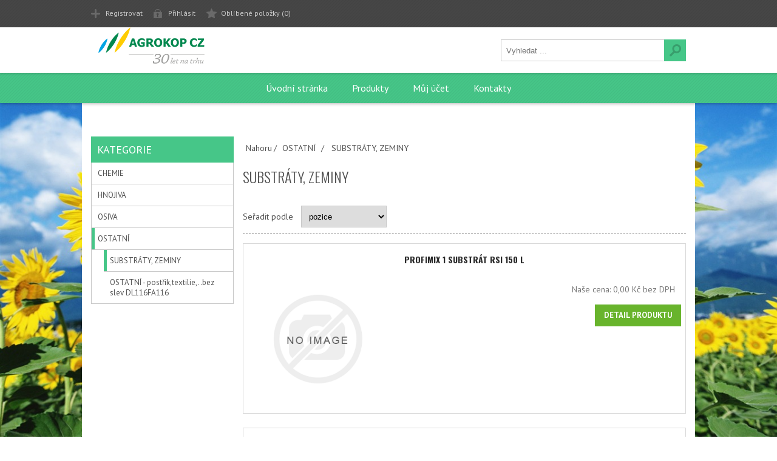

--- FILE ---
content_type: text/html; charset=utf-8
request_url: https://obchod.agrokop.cz/substraty-zeminy-dl115-fav-115
body_size: 9775
content:
<!DOCTYPE html>
<html  class="html-category-page">
    <head>
        <title>Agrokop | SUBSTR&#xC1;TY, ZEMINY</title>
        <meta http-equiv="Content-type" content="text/html;charset=UTF-8" />
        <meta name="description" content="" />
        <meta name="keywords" content="" />
        <meta name="generator" content="nopCommerce" />
        <meta name="viewport" content="width=device-width, initial-scale=1" />
        <link href='https://fonts.googleapis.com/css?family=PT+Sans:400,700,400italic,700italic|Oswald:400,300,700&subset=latin,latin-ext' rel='stylesheet' type='text/css'>
        
        


        
        



        <link href="/bundles/vlzxc6gzyexoxdmj6iinq5xo65wzlac5vke0kplcq24.min.css" rel="stylesheet" type="text/css" />
<link href="/Plugins/KSystem.Nop.Plugin.Core/Content/css/sidebar.navigation.css" rel="stylesheet" type="text/css" />


        <link type="text/css" rel="Stylesheet" href="/Themes/Agrokop/Content/css/styles.custom.plugins.css" />

    
    
    
    
    
    <!--Powered by nopCommerce - https://www.nopCommerce.com-->
</head>
<body class="none notAndroid23">
    


<div class="ajax-loading-block-window" style="display: none">
</div>
<div id="dialog-notifications-success" title="Oznámení" style="display:none;">
</div>
<div id="dialog-notifications-error" title="Chyba" style="display:none;">
</div>
<div id="dialog-notifications-warning" title="Varování" style="display:none;">
</div>
<div id="bar-notification" class="bar-notification-container" data-close="Zavřít">
</div>



<!--[if lte IE 7]>
    <div style="clear:both;height:59px;text-align:center;position:relative;">
        <a href="http://www.microsoft.com/windows/internet-explorer/default.aspx" target="_blank">
            <img src="/Themes/Agrokop/Content/images/ie_warning.jpg" height="42" width="820" alt="You are using an outdated browser. For a faster, safer browsing experience, upgrade for free today." />
        </a>
    </div>
<![endif]-->


<div class="header">
    
    <div class="header-top">
        
<div class="header-centering">

    <div class="header-links-wrapper">
        <div class="header-links">
            <ul>
                
		            <li><a href="/register?returnUrl=%2Fsubstraty-zeminy-dl115-fav-115" class="ico-register">Registrovat</a></li>
		            <li><a href="/login?returnUrl=%2Fsubstraty-zeminy-dl115-fav-115" class="ico-login">Přihlásit</a></li>
                <li>
                    <a href="/wishlist" class="ico-wishlist">
                        <span class="wishlist-label">Oblíbené položky</span>
                        <span class="wishlist-qty">(0)</span>
                    </a>
                </li>
                
            </ul>
        </div>
    </div>
    <div class="header-selectors-wrapper">
        
        
        
        
    </div>

</div>

    </div>
    <div class="header-bottom">
        <div class="header-centering">
            <div class="header-logo">
            	



<a href="/" class="logo">



<img alt="Agrokop" src="https://obchod.agrokop.cz/images/thumbs/0000286_Agrokop.png" /></a> 
            </div>
        </div>
    </div>
</div>
<div class="overlayOffCanvas"></div>
<div class="responsive-nav-wrapper-parent">
    <div class="responsive-nav-wrapper">
        <div class="menu-title">
            <span>Menu</span>
        </div>
        <div class="search-wrap">
            <span>Výsledek hledání pro výraz</span>
            <div class="search-box store-search-box">
                <form method="get" id="small-search-box-form" action="/search">
        <input type="text" class="search-box-text" id="small-searchterms" autocomplete="off" name="q" placeholder="Vyhledat ..." aria-label="Search store" />



<input type="hidden" class="instantSearchResourceElement"
       data-highlightFirstFoundElement="true"
       data-minKeywordLength="3"
       data-defaultProductSortOption="0"
       data-instantSearchUrl="/instantSearchFor"
       data-searchPageUrl="/search"
       data-searchInProductDescriptions="true"
       data-numberOfVisibleProducts="5"/>

        <input type="submit" class="button-1 search-box-button" value="Hledat"/>
            
</form>
            </div>
        </div>
        <div class="filters-button">
            <span>Filters</span>
        </div>
    </div>
</div>
<div class="justAFixingDivBefore"></div>
<div class="header-menu">
    <div class="close-menu">
        <span>Close</span>
    </div>



    <ul class="mega-menu "
        data-isRtlEnabled="false"
        data-enableClickForDropDown="false">


<li class=" ">

    <a href="/" class="" title="&#xDA;vodn&#xED; str&#xE1;nka" ><span> &#xDA;vodn&#xED; str&#xE1;nka</span></a>

</li>



<li class="has-sublist">

        <span class="with-subcategories single-item-categories labelfornextplusbutton">Produkty</span>

        <div class="plus-button"></div>
        <div class="sublist-wrap">
            <ul class="sublist">
                <li class="back-button">
                    <span>back</span>
                </li>
                
        <li class="has-sublist">
            <a href="/chemie" title="CHEMIE" class="with-subcategories"><span>CHEMIE</span></a>
            <div class="plus-button"></div>
            <div class="sublist-wrap">
                <ul class="sublist">
                    <li class="back-button">
                        <span>back</span>
                    </li>
                    
        <li>
            <a class="lastLevelCategory" href="/chemie-konecna-cena-bez-slev-fav-120x" title="CHEMIE kone&#x10D;n&#xE1; cena  (bez slev) FAV 120x"><span>CHEMIE kone&#x10D;n&#xE1; cena  (bez slev) FAV 120x</span></a>
        </li>
        <li>
            <a class="lastLevelCategory" href="/zemedelske-baleni" title="Zem&#x11B;d&#x11B;lsk&#xE9; balen&#xED;"><span>Zem&#x11B;d&#x11B;lsk&#xE9; balen&#xED;</span></a>
        </li>
        <li>
            <a class="lastLevelCategory" href="/chemie-male-baleni-dl115-fav-115" title="CHEMIE mal&#xE9; balen&#xED;"><span>CHEMIE mal&#xE9; balen&#xED;</span></a>
        </li>
        <li>
            <a class="lastLevelCategory" href="/listova-hnojiva-a-ostatni" title="Listov&#xE1; hnojiva a ostatn&#xED;"><span>Listov&#xE1; hnojiva a ostatn&#xED;</span></a>
        </li>


                </ul>
            </div>
        </li>
        <li class="has-sublist">
            <a href="/hnojiva" title="HNOJIVA" class="with-subcategories"><span>HNOJIVA</span></a>
            <div class="plus-button"></div>
            <div class="sublist-wrap">
                <ul class="sublist">
                    <li class="back-button">
                        <span>back</span>
                    </li>
                    
        <li>
            <a class="lastLevelCategory" href="/hnojiva-male-baleni-dl115-fav-115" title="HNOJIVA mal&#xE9; balen&#xED;"><span>HNOJIVA mal&#xE9; balen&#xED;</span></a>
        </li>
        <li>
            <a class="lastLevelCategory" href="/pytlovana-hnojiva" title="Pytlovan&#xE1; hnojiva"><span>Pytlovan&#xE1; hnojiva</span></a>
        </li>


                </ul>
            </div>
        </li>
        <li>
            <a class="lastLevelCategory" href="/osiva" title="OSIVA"><span>OSIVA</span></a>
        </li>
        <li class="has-sublist">
            <a href="/ostatni" title="OSTATN&#xCD;" class="with-subcategories"><span>OSTATN&#xCD;</span></a>
            <div class="plus-button"></div>
            <div class="sublist-wrap">
                <ul class="sublist">
                    <li class="back-button">
                        <span>back</span>
                    </li>
                    
        <li>
            <a class="lastLevelCategory" href="/substraty-zeminy-dl115-fav-115" title="SUBSTR&#xC1;TY, ZEMINY"><span>SUBSTR&#xC1;TY, ZEMINY</span></a>
        </li>
        <li>
            <a class="lastLevelCategory" href="/ostatni-postriktextiliebez-slev-dl116fa116" title="OSTATN&#xCD; - post&#x159;ik,textilie,..bez slev DL116FA116"><span>OSTATN&#xCD; - post&#x159;ik,textilie,..bez slev DL116FA116</span></a>
        </li>


                </ul>
            </div>
        </li>

            </ul>
        </div>

</li>

<li class=" ">

    <a href="/customer/info" class="" title="M&#x16F;j &#xFA;&#x10D;et" ><span> M&#x16F;j &#xFA;&#x10D;et</span></a>

</li>



<li class=" ">

    <a href="/contactus" class="" title="Kontakty" ><span> Kontakty</span></a>

</li>


        
    </ul>
    <div class="menu-title"><span>Menu</span></div>
    <ul class="mega-menu-responsive ">


<li class=" ">

    <a href="/" class="" title="&#xDA;vodn&#xED; str&#xE1;nka" ><span> &#xDA;vodn&#xED; str&#xE1;nka</span></a>

</li>



<li class="has-sublist">

        <span class="with-subcategories single-item-categories labelfornextplusbutton">Produkty</span>

        <div class="plus-button"></div>
        <div class="sublist-wrap">
            <ul class="sublist">
                <li class="back-button">
                    <span>back</span>
                </li>
                
        <li class="has-sublist">
            <a href="/chemie" title="CHEMIE" class="with-subcategories"><span>CHEMIE</span></a>
            <div class="plus-button"></div>
            <div class="sublist-wrap">
                <ul class="sublist">
                    <li class="back-button">
                        <span>back</span>
                    </li>
                    
        <li>
            <a class="lastLevelCategory" href="/chemie-konecna-cena-bez-slev-fav-120x" title="CHEMIE kone&#x10D;n&#xE1; cena  (bez slev) FAV 120x"><span>CHEMIE kone&#x10D;n&#xE1; cena  (bez slev) FAV 120x</span></a>
        </li>
        <li>
            <a class="lastLevelCategory" href="/zemedelske-baleni" title="Zem&#x11B;d&#x11B;lsk&#xE9; balen&#xED;"><span>Zem&#x11B;d&#x11B;lsk&#xE9; balen&#xED;</span></a>
        </li>
        <li>
            <a class="lastLevelCategory" href="/chemie-male-baleni-dl115-fav-115" title="CHEMIE mal&#xE9; balen&#xED;"><span>CHEMIE mal&#xE9; balen&#xED;</span></a>
        </li>
        <li>
            <a class="lastLevelCategory" href="/listova-hnojiva-a-ostatni" title="Listov&#xE1; hnojiva a ostatn&#xED;"><span>Listov&#xE1; hnojiva a ostatn&#xED;</span></a>
        </li>


                </ul>
            </div>
        </li>
        <li class="has-sublist">
            <a href="/hnojiva" title="HNOJIVA" class="with-subcategories"><span>HNOJIVA</span></a>
            <div class="plus-button"></div>
            <div class="sublist-wrap">
                <ul class="sublist">
                    <li class="back-button">
                        <span>back</span>
                    </li>
                    
        <li>
            <a class="lastLevelCategory" href="/hnojiva-male-baleni-dl115-fav-115" title="HNOJIVA mal&#xE9; balen&#xED;"><span>HNOJIVA mal&#xE9; balen&#xED;</span></a>
        </li>
        <li>
            <a class="lastLevelCategory" href="/pytlovana-hnojiva" title="Pytlovan&#xE1; hnojiva"><span>Pytlovan&#xE1; hnojiva</span></a>
        </li>


                </ul>
            </div>
        </li>
        <li>
            <a class="lastLevelCategory" href="/osiva" title="OSIVA"><span>OSIVA</span></a>
        </li>
        <li class="has-sublist">
            <a href="/ostatni" title="OSTATN&#xCD;" class="with-subcategories"><span>OSTATN&#xCD;</span></a>
            <div class="plus-button"></div>
            <div class="sublist-wrap">
                <ul class="sublist">
                    <li class="back-button">
                        <span>back</span>
                    </li>
                    
        <li>
            <a class="lastLevelCategory" href="/substraty-zeminy-dl115-fav-115" title="SUBSTR&#xC1;TY, ZEMINY"><span>SUBSTR&#xC1;TY, ZEMINY</span></a>
        </li>
        <li>
            <a class="lastLevelCategory" href="/ostatni-postriktextiliebez-slev-dl116fa116" title="OSTATN&#xCD; - post&#x159;ik,textilie,..bez slev DL116FA116"><span>OSTATN&#xCD; - post&#x159;ik,textilie,..bez slev DL116FA116</span></a>
        </li>


                </ul>
            </div>
        </li>

            </ul>
        </div>

</li>

<li class=" ">

    <a href="/customer/info" class="" title="M&#x16F;j &#xFA;&#x10D;et" ><span> M&#x16F;j &#xFA;&#x10D;et</span></a>

</li>



<li class=" ">

    <a href="/contactus" class="" title="Kontakty" ><span> Kontakty</span></a>

</li>


        
    </ul>
</div>
<div class="master-wrapper-page">
    
    <div class="master-wrapper-content">
        
        


<div id="product-ribbon-info" data-productid="0"
     data-productboxselector=".product-item, .item-holder"
     data-productboxpicturecontainerselector=".picture, .item-picture"
     data-productpagepicturesparentcontainerselector=".product-essential"
     data-productpagebugpicturecontainerselector=".picture"
     data-retrieveproductribbonsurl="/RetrieveProductRibbons">
</div>
        <div class="ajax-loading-block-window" style="display: none">
            <div class="loading-image">
            </div>
        </div>
        <div class="master-column-wrapper">
            <div class="center-2">
    
    



    <div class="breadcrumb">
        <ul itemscope itemtype="http://schema.org/BreadcrumbList">
            <li>
                <a href="/" title="Nahoru">Nahoru</a>
                <span class="delimiter">/</span>
            </li>
                <li itemprop="itemListElement" itemscope itemtype="http://schema.org/ListItem">
                        <a href="/ostatni" title="OSTATN&#xCD;" itemprop="item">
                            <span itemprop="name">OSTATN&#xCD;</span>
                        </a>
                        <span class="delimiter">/</span>
                    <meta itemprop="position" content="1" />
                </li>
                <li itemprop="itemListElement" itemscope itemtype="http://schema.org/ListItem">
                        <strong class="current-item" itemprop="name">SUBSTR&#xC1;TY, ZEMINY</strong>
                        <span itemprop="item" itemscope itemtype="http://schema.org/Thing"
                              id="/substraty-zeminy-dl115-fav-115">
                        </span>
                    <meta itemprop="position" content="2" />
                </li>
        </ul>
    </div>
<div class="page category-page">
    <div class="page-title">
        <h1>SUBSTR&#xC1;TY, ZEMINY</h1>
    </div>
    <div class="page-body">
        
        
        
        
<div class="product-selectors">
        <div class="product-sorting">
            <span>Seřadit podle</span>
            <select aria-label="Select product sort order" id="products-orderby" name="products-orderby" onchange="setLocation(this.value);"><option selected="selected" value="https://obchod.agrokop.cz/substraty-zeminy-dl115-fav-115?orderby=0">Pozice</option>
<option value="https://obchod.agrokop.cz/substraty-zeminy-dl115-fav-115?orderby=5">Jm&#xE9;no: A - Z</option>
<option value="https://obchod.agrokop.cz/substraty-zeminy-dl115-fav-115?orderby=6">Jm&#xE9;no: Z - A</option>
<option value="https://obchod.agrokop.cz/substraty-zeminy-dl115-fav-115?orderby=10">Cena: od nejni&#x17E;&#x161;&#xED;</option>
<option value="https://obchod.agrokop.cz/substraty-zeminy-dl115-fav-115?orderby=11">Cena: od nejvy&#x161;&#x161;&#xED;</option>
<option value="https://obchod.agrokop.cz/substraty-zeminy-dl115-fav-115?orderby=15">Vytvo&#x159;eno</option>
</select>
        </div>
</div>        
        

            <div class="product-list">
                <div class="item-grid">
                        <div class="item-box">
                            


<div class="product-item" data-productid="4403">
    <div class="details">
        <h2 class="product-title">
            <a href="/profimix-1-substrat-rsi-150-l">PROFIMIX 1 substr&#xE1;t RSI 150 l</a>
        </h2>
    </div>
    <div class="picture">
        <a href="/profimix-1-substrat-rsi-150-l" title="Zobrazit detail produktu - PROFIMIX 1 substr&#xE1;t RSI 150 l">


    <img src="[data-uri]"
         data-lazyloadsrc="https://obchod.agrokop.cz/images/thumbs/default-image_360.png" alt="Obr&#xE1;zek PROFIMIX 1 substr&#xE1;t RSI 150 l" title="Zobrazit detail produktu - PROFIMIX 1 substr&#xE1;t RSI 150 l"/>
        </a>
    </div>
    <div class="details">
    <div class="product-variants">
        <ul>
        </ul>
    </div>
    <div class="product-stockInfo">
    </div>
    <div class="gridRightBox">
        <div class="priceItem">

            <div class="empty-price"></div>



            <div class="our-product-price">
                <label>Naše cena:</label>
                <span>0,00 K&#x10D; bez DPH</span>
            </div>



            <div class="empty-price"></div>


        </div>

        <div class="add-info">
            <div class="button-link-wrap">
                <a class="button-link" href="/profimix-1-substrat-rsi-150-l">Detail produktu</a>
            </div>


            
        </div>
    </div>
</div>
</div>

                        </div>
                        <div class="item-box">
                            


<div class="product-item" data-productid="4164">
    <div class="details">
        <h2 class="product-title">
            <a href="/profimix-2-substrat-rs2-150-l-2">PROFIMIX 2  substr&#xE1;t RS2 150 l</a>
        </h2>
    </div>
    <div class="picture">
        <a href="/profimix-2-substrat-rs2-150-l-2" title="Zobrazit detail produktu - PROFIMIX 2  substr&#xE1;t RS2 150 l">


    <img src="[data-uri]"
         data-lazyloadsrc="https://obchod.agrokop.cz/images/thumbs/default-image_360.png" alt="Obr&#xE1;zek PROFIMIX 2  substr&#xE1;t RS2 150 l" title="Zobrazit detail produktu - PROFIMIX 2  substr&#xE1;t RS2 150 l"/>
        </a>
    </div>
    <div class="details">
    <div class="product-variants">
        <ul>
        </ul>
    </div>
    <div class="product-stockInfo">
    </div>
    <div class="gridRightBox">
        <div class="priceItem">

            <div class="empty-price"></div>



            <div class="our-product-price">
                <label>Naše cena:</label>
                <span>379,00 K&#x10D; bez DPH</span>
            </div>



            <div class="empty-price"></div>


        </div>

        <div class="add-info">
            <div class="button-link-wrap">
                <a class="button-link" href="/profimix-2-substrat-rs2-150-l-2">Detail produktu</a>
            </div>


            
        </div>
    </div>
</div>
</div>

                        </div>
                        <div class="item-box">
                            


<div class="product-item" data-productid="4404">
    <div class="details">
        <h2 class="product-title">
            <a href="/profimix-3-substrat-pro-vysadbu-150-l">PROFIMIX 3 substr&#xE1;t pro v&#xFD;sadbu 150 l</a>
        </h2>
    </div>
    <div class="picture">
        <a href="/profimix-3-substrat-pro-vysadbu-150-l" title="Zobrazit detail produktu - PROFIMIX 3 substr&#xE1;t pro v&#xFD;sadbu 150 l">


    <img src="[data-uri]"
         data-lazyloadsrc="https://obchod.agrokop.cz/images/thumbs/default-image_360.png" alt="Obr&#xE1;zek PROFIMIX 3 substr&#xE1;t pro v&#xFD;sadbu 150 l" title="Zobrazit detail produktu - PROFIMIX 3 substr&#xE1;t pro v&#xFD;sadbu 150 l"/>
        </a>
    </div>
    <div class="details">
    <div class="product-variants">
        <ul>
        </ul>
    </div>
    <div class="product-stockInfo">
    </div>
    <div class="gridRightBox">
        <div class="priceItem">

            <div class="empty-price"></div>



            <div class="our-product-price">
                <label>Naše cena:</label>
                <span>0,00 K&#x10D; bez DPH</span>
            </div>



            <div class="empty-price"></div>


        </div>

        <div class="add-info">
            <div class="button-link-wrap">
                <a class="button-link" href="/profimix-3-substrat-pro-vysadbu-150-l">Detail produktu</a>
            </div>


            
        </div>
    </div>
</div>
</div>

                        </div>
                        <div class="item-box">
                            


<div class="product-item" data-productid="4130">
    <div class="details">
        <h2 class="product-title">
            <a href="/raselina-10-l-2">RA&#x160;ELINA 10 l</a>
        </h2>
    </div>
    <div class="picture">
        <a href="/raselina-10-l-2" title="Zobrazit detail produktu - RA&#x160;ELINA 10 l">


    <img src="[data-uri]"
         data-lazyloadsrc="https://obchod.agrokop.cz/images/thumbs/default-image_360.png" alt="Obr&#xE1;zek RA&#x160;ELINA 10 l" title="Zobrazit detail produktu - RA&#x160;ELINA 10 l"/>
        </a>
    </div>
    <div class="details">
    <div class="product-variants">
        <ul>
        </ul>
    </div>
    <div class="product-stockInfo">
    </div>
    <div class="gridRightBox">
        <div class="priceItem">

            <div class="empty-price"></div>



            <div class="our-product-price">
                <label>Naše cena:</label>
                <span>0,00 K&#x10D; bez DPH</span>
            </div>



            <div class="empty-price"></div>


        </div>

        <div class="add-info">
            <div class="button-link-wrap">
                <a class="button-link" href="/raselina-10-l-2">Detail produktu</a>
            </div>


            
        </div>
    </div>
</div>
</div>

                        </div>
                        <div class="item-box">
                            


<div class="product-item" data-productid="4117">
    <div class="details">
        <h2 class="product-title">
            <a href="/raselina-20-l-2">RA&#x160;ELINA 20 l</a>
        </h2>
    </div>
    <div class="picture">
        <a href="/raselina-20-l-2" title="Zobrazit detail produktu - RA&#x160;ELINA 20 l">


    <img src="[data-uri]"
         data-lazyloadsrc="https://obchod.agrokop.cz/images/thumbs/default-image_360.png" alt="Obr&#xE1;zek RA&#x160;ELINA 20 l" title="Zobrazit detail produktu - RA&#x160;ELINA 20 l"/>
        </a>
    </div>
    <div class="details">
    <div class="product-variants">
        <ul>
        </ul>
    </div>
    <div class="product-stockInfo">
    </div>
    <div class="gridRightBox">
        <div class="priceItem">

            <div class="empty-price"></div>



            <div class="our-product-price">
                <label>Naše cena:</label>
                <span>93,00 K&#x10D; bez DPH</span>
            </div>



            <div class="empty-price"></div>


        </div>

        <div class="add-info">
            <div class="button-link-wrap">
                <a class="button-link" href="/raselina-20-l-2">Detail produktu</a>
            </div>


            
        </div>
    </div>
</div>
</div>

                        </div>
                        <div class="item-box">
                            


<div class="product-item" data-productid="4118">
    <div class="details">
        <h2 class="product-title">
            <a href="/raselina-50-l-2">RA&#x160;ELINA 50 l</a>
        </h2>
    </div>
    <div class="picture">
        <a href="/raselina-50-l-2" title="Zobrazit detail produktu - RA&#x160;ELINA 50 l">


    <img src="[data-uri]"
         data-lazyloadsrc="https://obchod.agrokop.cz/images/thumbs/default-image_360.png" alt="Obr&#xE1;zek RA&#x160;ELINA 50 l" title="Zobrazit detail produktu - RA&#x160;ELINA 50 l"/>
        </a>
    </div>
    <div class="details">
    <div class="product-variants">
        <ul>
        </ul>
    </div>
    <div class="product-stockInfo">
    </div>
    <div class="gridRightBox">
        <div class="priceItem">

            <div class="empty-price"></div>



            <div class="our-product-price">
                <label>Naše cena:</label>
                <span>145,00 K&#x10D; bez DPH</span>
            </div>



            <div class="empty-price"></div>


        </div>

        <div class="add-info">
            <div class="button-link-wrap">
                <a class="button-link" href="/raselina-50-l-2">Detail produktu</a>
            </div>


            
        </div>
    </div>
</div>
</div>

                        </div>
                        <div class="item-box">
                            


<div class="product-item" data-productid="4119">
    <div class="details">
        <h2 class="product-title">
            <a href="/raselina-70-l-2">RA&#x160;ELINA 70 l</a>
        </h2>
    </div>
    <div class="picture">
        <a href="/raselina-70-l-2" title="Zobrazit detail produktu - RA&#x160;ELINA 70 l">


    <img src="[data-uri]"
         data-lazyloadsrc="https://obchod.agrokop.cz/images/thumbs/default-image_360.png" alt="Obr&#xE1;zek RA&#x160;ELINA 70 l" title="Zobrazit detail produktu - RA&#x160;ELINA 70 l"/>
        </a>
    </div>
    <div class="details">
    <div class="product-variants">
        <ul>
        </ul>
    </div>
    <div class="product-stockInfo">
    </div>
    <div class="gridRightBox">
        <div class="priceItem">

            <div class="empty-price"></div>



            <div class="our-product-price">
                <label>Naše cena:</label>
                <span>256,00 K&#x10D; bez DPH</span>
            </div>



            <div class="empty-price"></div>


        </div>

        <div class="add-info">
            <div class="button-link-wrap">
                <a class="button-link" href="/raselina-70-l-2">Detail produktu</a>
            </div>


            
        </div>
    </div>
</div>
</div>

                        </div>
                        <div class="item-box">
                            


<div class="product-item" data-productid="4160">
    <div class="details">
        <h2 class="product-title">
            <a href="/raselina-75-l-2">RA&#x160;ELINA 75 l</a>
        </h2>
    </div>
    <div class="picture">
        <a href="/raselina-75-l-2" title="Zobrazit detail produktu - RA&#x160;ELINA 75 l">


    <img src="[data-uri]"
         data-lazyloadsrc="https://obchod.agrokop.cz/images/thumbs/default-image_360.png" alt="Obr&#xE1;zek RA&#x160;ELINA 75 l" title="Zobrazit detail produktu - RA&#x160;ELINA 75 l"/>
        </a>
    </div>
    <div class="details">
    <div class="product-variants">
        <ul>
        </ul>
    </div>
    <div class="product-stockInfo">
    </div>
    <div class="gridRightBox">
        <div class="priceItem">

            <div class="empty-price"></div>



            <div class="our-product-price">
                <label>Naše cena:</label>
                <span>0,00 K&#x10D; bez DPH</span>
            </div>



            <div class="empty-price"></div>


        </div>

        <div class="add-info">
            <div class="button-link-wrap">
                <a class="button-link" href="/raselina-75-l-2">Detail produktu</a>
            </div>


            
        </div>
    </div>
</div>
</div>

                        </div>
                        <div class="item-box">
                            


<div class="product-item" data-productid="4120">
    <div class="details">
        <h2 class="product-title">
            <a href="/substrat-azalky-rododendrony-20-l-2">SUBSTR&#xC1;T azalky ,rododendrony 20 l</a>
        </h2>
    </div>
    <div class="picture">
        <a href="/substrat-azalky-rododendrony-20-l-2" title="Zobrazit detail produktu - SUBSTR&#xC1;T azalky ,rododendrony 20 l">


    <img src="[data-uri]"
         data-lazyloadsrc="https://obchod.agrokop.cz/images/thumbs/default-image_360.png" alt="Obr&#xE1;zek SUBSTR&#xC1;T azalky ,rododendrony 20 l" title="Zobrazit detail produktu - SUBSTR&#xC1;T azalky ,rododendrony 20 l"/>
        </a>
    </div>
    <div class="details">
    <div class="product-variants">
        <ul>
        </ul>
    </div>
    <div class="product-stockInfo">
    </div>
    <div class="gridRightBox">
        <div class="priceItem">

            <div class="empty-price"></div>



            <div class="our-product-price">
                <label>Naše cena:</label>
                <span>0,00 K&#x10D; bez DPH</span>
            </div>



            <div class="empty-price"></div>


        </div>

        <div class="add-info">
            <div class="button-link-wrap">
                <a class="button-link" href="/substrat-azalky-rododendrony-20-l-2">Detail produktu</a>
            </div>


            
        </div>
    </div>
</div>
</div>

                        </div>
                        <div class="item-box">
                            


<div class="product-item" data-productid="4131">
    <div class="details">
        <h2 class="product-title">
            <a href="/substrat-azalky-a-rododendrony-50-l-2">SUBSTR&#xC1;T azalky a rododendrony 50 l</a>
        </h2>
    </div>
    <div class="picture">
        <a href="/substrat-azalky-a-rododendrony-50-l-2" title="Zobrazit detail produktu - SUBSTR&#xC1;T azalky a rododendrony 50 l">


    <img src="[data-uri]"
         data-lazyloadsrc="https://obchod.agrokop.cz/images/thumbs/default-image_360.png" alt="Obr&#xE1;zek SUBSTR&#xC1;T azalky a rododendrony 50 l" title="Zobrazit detail produktu - SUBSTR&#xC1;T azalky a rododendrony 50 l"/>
        </a>
    </div>
    <div class="details">
    <div class="product-variants">
        <ul>
        </ul>
    </div>
    <div class="product-stockInfo">
    </div>
    <div class="gridRightBox">
        <div class="priceItem">

            <div class="empty-price"></div>



            <div class="our-product-price">
                <label>Naše cena:</label>
                <span>151,00 K&#x10D; bez DPH</span>
            </div>



            <div class="empty-price"></div>


        </div>

        <div class="add-info">
            <div class="button-link-wrap">
                <a class="button-link" href="/substrat-azalky-a-rododendrony-50-l-2">Detail produktu</a>
            </div>


            
        </div>
    </div>
</div>
</div>

                        </div>
                        <div class="item-box">
                            


<div class="product-item" data-productid="6559">
    <div class="details">
        <h2 class="product-title">
            <a href="/substrat-balkonove-kvetiny-70-l">SUBSTR&#xC1;T balkonov&#xE9; kv&#x11B;tiny 70 l</a>
        </h2>
    </div>
    <div class="picture">
        <a href="/substrat-balkonove-kvetiny-70-l" title="Zobrazit detail produktu - SUBSTR&#xC1;T balkonov&#xE9; kv&#x11B;tiny 70 l">


    <img src="[data-uri]"
         data-lazyloadsrc="https://obchod.agrokop.cz/images/thumbs/default-image_360.png" alt="Obr&#xE1;zek SUBSTR&#xC1;T balkonov&#xE9; kv&#x11B;tiny 70 l" title="Zobrazit detail produktu - SUBSTR&#xC1;T balkonov&#xE9; kv&#x11B;tiny 70 l"/>
        </a>
    </div>
    <div class="details">
    <div class="product-variants">
        <ul>
        </ul>
    </div>
    <div class="product-stockInfo">
    </div>
    <div class="gridRightBox">
        <div class="priceItem">

            <div class="empty-price"></div>



            <div class="our-product-price">
                <label>Naše cena:</label>
                <span>0,00 K&#x10D; bez DPH</span>
            </div>



            <div class="empty-price"></div>


        </div>

        <div class="add-info">
            <div class="button-link-wrap">
                <a class="button-link" href="/substrat-balkonove-kvetiny-70-l">Detail produktu</a>
            </div>


            
        </div>
    </div>
</div>
</div>

                        </div>
                        <div class="item-box">
                            


<div class="product-item" data-productid="4132">
    <div class="details">
        <h2 class="product-title">
            <a href="/substrat-bonsaje-2-l-2">SUBSTR&#xC1;T bonsaje 2 l</a>
        </h2>
    </div>
    <div class="picture">
        <a href="/substrat-bonsaje-2-l-2" title="Zobrazit detail produktu - SUBSTR&#xC1;T bonsaje 2 l">


    <img src="[data-uri]"
         data-lazyloadsrc="https://obchod.agrokop.cz/images/thumbs/default-image_360.png" alt="Obr&#xE1;zek SUBSTR&#xC1;T bonsaje 2 l" title="Zobrazit detail produktu - SUBSTR&#xC1;T bonsaje 2 l"/>
        </a>
    </div>
    <div class="details">
    <div class="product-variants">
        <ul>
        </ul>
    </div>
    <div class="product-stockInfo">
    </div>
    <div class="gridRightBox">
        <div class="priceItem">

            <div class="empty-price"></div>



            <div class="our-product-price">
                <label>Naše cena:</label>
                <span>0,00 K&#x10D; bez DPH</span>
            </div>



            <div class="empty-price"></div>


        </div>

        <div class="add-info">
            <div class="button-link-wrap">
                <a class="button-link" href="/substrat-bonsaje-2-l-2">Detail produktu</a>
            </div>


            
        </div>
    </div>
</div>
</div>

                        </div>
                </div>
            </div>
            <div class="pager">
                <ul><li class="current-page"><span>1</span></li><li class="individual-page"><a href="https://obchod.agrokop.cz/substraty-zeminy-dl115-fav-115?pagenumber=2">2</a></li><li class="individual-page"><a href="https://obchod.agrokop.cz/substraty-zeminy-dl115-fav-115?pagenumber=3">3</a></li><li class="individual-page"><a href="https://obchod.agrokop.cz/substraty-zeminy-dl115-fav-115?pagenumber=4">4</a></li><li class="individual-page"><a href="https://obchod.agrokop.cz/substraty-zeminy-dl115-fav-115?pagenumber=5">5</a></li><li class="next-page"><a href="https://obchod.agrokop.cz/substraty-zeminy-dl115-fav-115?pagenumber=2">Další</a></li></ul>
            </div>
        
    </div>
</div>

    
</div>
<div class="side-2">
    <div class="block block-category-navigation">
        <div class="title">
            <strong>Kategorie</strong>
        </div>
        <div class="listbox">
            <ul class="list">

<li class="inactive">
    <a href="/chemie">CHEMIE
    </a>
</li>

<li class="inactive">
    <a href="/hnojiva">HNOJIVA
    </a>
</li>

<li class="inactive">
    <a href="/osiva">OSIVA
    </a>
</li>

<li class="active">
    <a href="/ostatni">OSTATN&#xCD;
    </a>
                <ul class="sublist">

<li class="active last">
    <a href="/substraty-zeminy-dl115-fav-115">SUBSTR&#xC1;TY, ZEMINY
    </a>
</li>

<li class="inactive">
    <a href="/ostatni-postriktextiliebez-slev-dl116fa116">OSTATN&#xCD; - post&#x159;ik,textilie,..bez slev DL116FA116
    </a>
</li>
                </ul>
</li>
            </ul>
        </div>
    </div>



<div class="nopAjaxFilters7Spikes"
     data-categoryid="14"
     data-manufacturerid="0"
     data-vendorid="0"
     data-isonsearchpage="False"
     data-searchkeyword=""
     data-searchcategoryid="0"
     data-searchmanufacturerid="0"
     data-searchvendorid ="0"
     data-searchpricefrom=""
     data-searchpriceto=""
     data-searchincludesubcategories="False"
     data-searchinproductdescriptions="False"
     data-searchadvancedsearch="False"
     data-getfilteredproductsurl="/getFilteredProducts"
     data-productslistpanelselector=".product-list"
     data-productsgridpanelselector=".product-grid"
     data-pagerpanelselector=".pager"
     data-pagerpanelintegrationselector=".product-grid, .product-list"
     data-sortoptionsdropdownselector="#products-orderby"
     data-viewoptionsdropdownselector=".viewmode-icon, #products-viewmode"
     data-productspagesizedropdownselector="#products-pagesize"
     data-filtersuimode="usecheckboxes"
     data-defaultviewmode="list"
     data-enableinfinitescroll="True"
     data-infinitescrollloadertext="Loading more products ..."
     data-scrolltoelement="False"
     data-scrolltoelementselector=".product-selectors"
     data-scrolltoelementadditionaloffset="0"
     data-showselectedfilterspanel="False"
     data-numberofreturnedproductsselector="false"
     data-selectedOptionsTargetSelector=".nopAjaxFilters7Spikes .filtersPanel:first"
     data-selectedOptionsTargetAction="prependTo"
     data-isRTL="false"
     data-closeFiltersPanelAfterFiltrationInMobile="true"
     data-no-products-window-title="Nebyly nalezeny žádné výsledky"
     data-no-products-window-message="Nejsou žádné výrobky pro filtry, které jste vybrali. Prosím, rozšířit kritéria vyhledávání.">
    
</div>

<input id="availableSortOptionsJson" name="availableSortOptionsJson" type="hidden" value="[{&quot;Disabled&quot;:false,&quot;Group&quot;:null,&quot;Selected&quot;:true,&quot;Text&quot;:&quot;Pozice&quot;,&quot;Value&quot;:&quot;0&quot;},{&quot;Disabled&quot;:false,&quot;Group&quot;:null,&quot;Selected&quot;:false,&quot;Text&quot;:&quot;Jm&#xE9;no: A - Z&quot;,&quot;Value&quot;:&quot;5&quot;},{&quot;Disabled&quot;:false,&quot;Group&quot;:null,&quot;Selected&quot;:false,&quot;Text&quot;:&quot;Jm&#xE9;no: Z - A&quot;,&quot;Value&quot;:&quot;6&quot;},{&quot;Disabled&quot;:false,&quot;Group&quot;:null,&quot;Selected&quot;:false,&quot;Text&quot;:&quot;Cena: od nejni&#x17E;&#x161;&#xED;&quot;,&quot;Value&quot;:&quot;10&quot;},{&quot;Disabled&quot;:false,&quot;Group&quot;:null,&quot;Selected&quot;:false,&quot;Text&quot;:&quot;Cena: od nejvy&#x161;&#x161;&#xED;&quot;,&quot;Value&quot;:&quot;11&quot;},{&quot;Disabled&quot;:false,&quot;Group&quot;:null,&quot;Selected&quot;:false,&quot;Text&quot;:&quot;Vytvo&#x159;eno&quot;,&quot;Value&quot;:&quot;15&quot;}]" />
<input id="availableViewModesJson" name="availableViewModesJson" type="hidden" value="" />
<input id="availablePageSizesJson" name="availablePageSizesJson" type="hidden" value="" />    <div class="block block-manufacturer-navigation">
        <div class="title">
            <strong>Výrobci</strong>
        </div>
        <div class="listbox">
            <ul class="list">
                    <li class="inactive"><a href="/agroaliance">AGROALIANCE</a>
                    </li>
                    <li class="inactive"><a href="/agro-bio-opava">AGRO BIO OPAVA</a>
                    </li>
                    <li class="inactive"><a href="/agro-bio-rokycany">AGRO BIO ROKYCANY</a>
                    </li>
                    <li class="inactive"><a href="/agrobiosfer">AGROBIOSFER</a>
                    </li>
                    <li class="inactive"><a href="/achp-slavkov">ACHP SLAVKOV</a>
                    </li>
                    <li class="inactive"><a href="/agrochemie">AGROCHEMIE</a>
                    </li>
                    <li class="inactive"><a href="/ag-novachem">AG NOVACHEM</a>
                    </li>
                    <li class="inactive"><a href="/agroprotec">AGROPROTEC</a>
                    </li>
                    <li class="inactive"><a href="/agro-radomysl">AGRO RADOMY&#x160;L</a>
                    </li>
                    <li class="inactive"><a href="/agro-ceska-skalice">AGRO &#x10C;ESK&#xC1; SKALICE</a>
                    </li>
                    <li class="inactive"><a href="/agrovita-adama">AGROVITA (ADAMA)</a>
                    </li>
                    <li class="inactive"><a href="/agrofert">AGROFERT</a>
                    </li>
            </ul>
                <div class="view-all">
                    <a href="/manufacturer/all">Zobrazit vše</a>
                </div>
        </div>
    </div>
</div>
        </div>
        
    </div>
</div>




<div class="footer">
    <div class="footer-top">
        <div class="footer-centering">
            <div class="footer-block footer-block-first">
                <h3>Kontakt</h3>
                <ul class="footer-menu">
                    <li class="mobile">+420 568 858 411</li>
                </ul>
            </div>
            <div class="footer-block">    <div class="topic-block">
            <div class="topic-block-title">
                <h2>V&#xED;tejte na na&#x161;ich str&#xE1;nk&#xE1;ch</h2>
            </div>
        <div class="topic-block-body">
            <p>KOMPLETN&Iacute; SORTIMENT</p>
<p>Zemědělsk&yacute;ch a zahr&aacute;dk&aacute;řsk&yacute;ch potřeb</p>
<p>&nbsp;</p>
        </div>
    </div>
</div>
            <div class="footer-block subscribe-to-newsletter">
                <div class="newsletter">
    <div class="title">
        <strong>Zprávy od nás</strong>
    </div>
    <div class="newsletter-subscribe" id="newsletter-subscribe-block">
        <div class="newsletter-email">
            <input id="newsletter-email" class="newsletter-subscribe-text" placeholder="Vložte email" aria-label="Přihlásit se" type="email" name="NewsletterEmail" value="" />
            <input type="button" value="Odebírat" id="newsletter-subscribe-button" class="button-1 newsletter-subscribe-button"/>
        </div>
        <div class="newsletter-validation">
            <span id="subscribe-loading-progress" style="display: none;" class="please-wait">Počkat ...</span>
            <span class="field-validation-valid" data-valmsg-for="NewsletterEmail" data-valmsg-replace="true"></span>
        </div>
    </div>
    <div class="newsletter-result" id="newsletter-result-block"></div>
    
</div>
            </div>
        </div>
    </div>
    <div class="footer-middle">
        <div class="footer-centering">
            <div class="footer-block footer-block-first">
                <h3>Vše o nákupu</h3>
                <ul class="footer-menu">
                        <li><a href="/eet-informacni-povinnost">EET - informa&#x10D;n&#xED; povinnost</a></li>
                </ul>
            </div>
            <div class="footer-block">
                <h3>Zákaznický servis</h3>
                <ul class="footer-menu">
                        <li><a href="/contactus">Napište nám</a> </li>
                        <li><a href="/sitemap">Mapa webu</a></li>
                </ul>
            </div>
            <div class="footer-block">
                <h3>Můj účet</h3>
                <ul class="footer-menu">
                    <li><a href="/customer/info">Informace o zákazníkovi</a></li>
                    <li><a href="/customer/addresses">Adresy</a></li>
                    <li><a href="/order/history">Objednávky</a></li>
                        <li><a href="/wishlist">Oblíbené položky</a></li>
                </ul>
            </div>
            <div class="footer-block">
                <h3>Užitečné</h3>
                <ul class="footer-menu">
                        <li><a href="/newproducts">Nové produkty</a></li>
                        <li><a href="/recentlyviewedproducts">Naposledy navštívené</a></li>
                        <li><a href="/search">Výsledek hledání pro výraz</a></li>
                </ul>
            </div>
        </div>
    </div>
    <div class="footer-bottom">
        <div class="footer-centering">
            <div class="accepted-payment-methods">
                <ul>
                    <li class="method1"></li>
                    <li class="method2"></li>
                    <li class="method3"></li>
                    <li class="method4"></li>
                    <li class="method5"></li>
                </ul>
            </div>
            <div class="footer-disclaimer">
                Copyright &copy; 2026 Agrokop. Všechna práva vyhrazena.
            </div>
                <div class="footer-powered-by">
                    Powered by <a href="https://www.nopcommerce.com/">nopCommerce</a>
                </div>
                <div class="footer-designed-by">
                    Designed by <a href="https://www.nop-templates.com/" target="_blank">Nop-Templates.com</a>
                </div>
                <span class="footer-tax-shipping">
                    Všechny ceny jsou zadávány bez daně. Bez <a href="/shipping-returns"> dopravy </ a> 
                </span>
            <div class="footer-store-theme">
                
            </div>
            
        </div>
    </div>
</div>




    
    <script src="/bundles/w1nai70u02infbhgkphchojy7gc8ieob5tvybacp1vs.min.js"></script>

    <script id="instantSearchItemTemplate" type="text/x-kendo-template">
    <div class="instant-search-item" data-url="${ data.CustomProperties.Url }">
        <a href="${ data.CustomProperties.Url }">
            <div class="img-block">
                <img src="${ data.DefaultPictureModel.ImageUrl }" alt="${ data.Name }" title="${ data.Name }" style="border: none">
            </div>
            <div class="detail">
                <div class="title">${ data.Name }</div>
                <div class="price"># var price = ""; if (data.ProductPrice.Price) { price = data.ProductPrice.Price } # #= price #</div>           
            </div>
        </a>
    </div>
</script>
<script>
                $("#small-search-box-form").on("submit", function(event) {
                    if ($("#small-searchterms").val() == "") {
                        alert('Zadejte pros\u00EDm hledan\u00E9 kl\u00ED\u010Dov\u00E9 slovo');
                        $("#small-searchterms").focus();
                        event.preventDefault();
                    }
                });
            </script>
<script>
    (function ($, ssCore) {

        $(document).ready(function () {

            ssCore.prepareTopMenu();
        });
        $(document).on('themeBreakpointPassed7Spikes', function (e) {
            if (!e.isInitialLoad && !window.sevenSpikesTheme) {
                ssCore.prepareTopMenu();
            }
        });

    })(jQuery, sevenSpikesCore);
</script>
<script>
		var localized_data = {
	            AjaxCartFailure: "Failed to add the product. Please refresh the page and try one more time."
	        };
            AjaxCart.init(false, '.shopping-cart-link .cart-qty', '.header-links .wishlist-qty', '#flyout-cart', localized_data);
        </script>
<script>
        function newsletter_subscribe(subscribe) {
            var subscribeProgress = $("#subscribe-loading-progress");
            subscribeProgress.show();
            var postData = {
                subscribe: subscribe,
                email: $("#newsletter-email").val()
            };
            $.ajax({
                cache: false,
                type: "POST",
                url: "/subscribenewsletter",
                data: postData,
                success: function (data, textStatus, jqXHR) {
                    $("#newsletter-result-block").html(data.Result);
                    if (data.Success) {
                        $('#newsletter-subscribe-block').hide();
                        $('#newsletter-result-block').show();
                    } else {
                        $('#newsletter-result-block').fadeIn("slow").delay(2000).fadeOut("slow");
                    }
                },
                error: function (jqXHR, textStatus, errorThrown) {
                    alert('Failed to subscribe.');
                },
                complete: function (jqXHR, textStatus) {
                    subscribeProgress.hide();
                }
            });
        }

        $(document).ready(function () {
            $('#newsletter-subscribe-button').on('click', function () {
newsletter_subscribe('true');            });
            $("#newsletter-email").on("keydown", function (event) {
                if (event.keyCode == 13) {
                    $("#newsletter-subscribe-button").trigger("click");
                    return false;
                }
            });
        });
    </script>

    <div id="goToTop"></div>
</body>
</html>


--- FILE ---
content_type: text/css
request_url: https://obchod.agrokop.cz/bundles/vlzxc6gzyexoxdmj6iinq5xo65wzlac5vke0kplcq24.min.css
body_size: 44464
content:
body.texture_1{background:#fff url('../../Themes/Agrokop/Content/img/texture_1.png') repeat center}body.texture_2{background:#fff url('../../Themes/Agrokop/Content/img/texture_2.png') repeat center}body.texture_3{background:#fff url('../../Themes/Agrokop/Content/img/texture_3.png') repeat center}body.texture_4{background:#fff url('../../Themes/Agrokop/Content/img/texture_4.png') repeat center}*{margin:0;outline:none;padding:0;text-decoration:none}*,*:before,*:after{-webkit-box-sizing:border-box;-moz-box-sizing:border-box;box-sizing:border-box}html{margin:0 !important;-webkit-text-size-adjust:none}ol,ul{list-style:none}a img{border:none}a:active{outline:none}input[type="reset"]::-moz-focus-inner,input[type="button"]::-moz-focus-inner,input[type="submit"]::-moz-focus-inner,input[type="file"]>input[type="button"]::-moz-focus-inner{margin:0;border:0;padding:0}input[type="submit"],input[type="reset"],input[type="button"],input[type="text"],input[type="password"],input[type="email"],input[type="tel"],textarea{border-radius:0;outline-offset:0 !important}input[type="button"],input[type="submit"],input[type="reset"]{-webkit-appearance:none}input:-webkit-autofill{-webkit-box-shadow:inset 0 0 0 1000px #fff}body{max-width:100%;background:#fff;font:normal 400 12px "PT Sans",sans-serif;color:#505050;overflow-x:hidden}script{display:none !important}a{color:inherit;cursor:pointer}a img{opacity:.99}h1{font-family:'Oswald',sans-serif}table{width:100%;border-collapse:collapse}input[type="checkbox"],input[type="radio"],input[type="checkbox"]+*,input[type="radio"]+*{vertical-align:middle}label,label+*{vertical-align:middle}input[type="text"],input[type="password"],input[type="email"],input[type="tel"],textarea{height:36px;border:1px solid #c9c9c9;padding:8px;vertical-align:middle;background:#fff}textarea{min-height:150px}select{min-width:50px;height:36px;padding:8px;box-shadow:0 0 3px 1px rgba(0,0,0,.15);vertical-align:middle;border:0}input[type="checkbox"],input[type="radio"]{vertical-align:middle}input[type="button"],input[type="submit"],button,.button-1,.button-2{cursor:pointer}label{vertical-align:middle}.master-wrapper-page{width:97%;margin:auto}.master-column-wrapper:after{content:".";display:block;visibility:hidden;clear:both;height:0;line-height:0;font-size:0}.center-1,.side-2,.center-2{margin:40px 0}.side-2:after{content:".";display:block;visibility:hidden;clear:both;height:0;line-height:0;font-size:0}.page{text-align:center}.page-title{margin:0 0 20px}.page-title h1{font-size:24px;font-weight:300;border-bottom:1px dashed #797979;padding:0 0 10px}.category-page .page-title h1{border:0;text-align:center}.page:after,.page-title:after,.page-body:after{content:".";display:block;visibility:hidden;clear:both;height:0;line-height:0;font-size:0}.buttons{margin:0 0 20px;text-align:center}.link-rss{display:none;width:24px;height:24px;overflow:hidden;background:url('../../Themes/Agrokop/Content/img/rss-icon.png') no-repeat;text-indent:999px}.category-description ul,.manufacturer-description ul,.full-description ul,.topic-block ul,.topic-page ul,.post-body ul,.custom-tab ul{margin:12px 0;padding:0 0 0 36px;list-style:disc}.category-description ol,.manufacturer-description ol,.full-description ol,.topic-block ol,.topic-page ol,.post-body ol,.custom-tab ol{margin:12px 0;padding:0 0 0 36px;list-style:decimal}.category-description p,.manufacturer-description p,.full-description p,.topic-block p,.topic-page p,.post-body p,.news-body p,.custom-tab p{margin:0 0 10px;text-align:justify}.flyout-cart{display:none}#goToTop{display:none;position:fixed;bottom:20px;right:20px;width:50px;height:50px;background:#46c688 url('../../Themes/Agrokop/Content/img/goTop.png') no-repeat center 46%;border-radius:50%;box-shadow:0 0 0 6px rgba(0,0,0,.5);line-height:80px;text-transform:uppercase;text-align:center;color:#fff;overflow:hidden;z-index:10001;opacity:.8;cursor:pointer;-webkit-transition:all .2s ease-in-out;transition:all .2s ease-in-out}#goToTop:hover{opacity:1}.android23 #goToTop{display:none !important}.fieldset,.section{position:relative;margin:0 0 30px}.fieldset .title{margin:0 0 15px;text-align:left}.fieldset .title strong{display:inline-block;font-weight:300;font-size:18px;padding-left:16px;position:relative}.fieldset .title strong:before{content:" ";position:absolute;top:50%;left:0;margin-top:-12px;width:5px;height:23px;background:#46c688}.form-fields{position:relative;padding:10px;box-shadow:0 1px 3px 1px rgba(0,0,0,.15);background:#fff}.inputs{position:relative;margin:0 0 10px;text-align:center;white-space:nowrap;font-size:0}.inputs *{font-size:12px}.inputs:after{content:".";display:block;visibility:hidden;clear:both;height:0;line-height:0;font-size:0}.form-fields .inputs:last-child,.form-fields .inputs:only-child{margin-bottom:0}.inputs label{display:block;width:100%;margin:0 0 5px;text-align:center;font-size:14px;line-height:1.2}.inputs input[type="text"],.inputs input[type="password"],.inputs input[type="email"],.inputs input[type="tel"],.inputs select,.inputs textarea{width:350px;max-width:100%}.inputs select{box-shadow:none;border:1px solid #c9c9c9}.inputs.reversed{margin:0 0 20px;text-align:center}.inputs .option-list{overflow:hidden;display:inline-block;vertical-align:middle}.inputs .option-list li{float:left;font-size:0}.inputs .option-list label{width:auto;margin:0 15px 0 3px;font-size:12px;display:inline-block}.required{margin:0 -6px 0 0;font-size:11px;color:#c00;vertical-align:middle}.message-failure,.message-error,.field-validation-error,.username-not-available-status,.poll-vote-error,.password-error{display:block;font-size:11px;color:#c00;text-align:center;margin-top:5px}.field-validation-valid{display:block;font-size:11px;color:#690}.captcha-box{margin:0 0 15px;text-align:center;line-height:0}.captcha-box>div{display:inline-block}.captcha-box input{height:auto}.bar-notification{display:none;width:100%;height:43px;overflow:auto;margin:auto;position:fixed;top:0;left:0;bottom:0;right:0;z-index:10002;padding:12px 25px 12px 10px;color:#fff;opacity:.95}.bar-notification.success{background:#a3ca3f}.bar-notification.warning{background:#f79d45}.bar-notification.error{background:#e95e5e}.bar-notification .content{float:left;margin:0 10px 0 0}.bar-notification .content a{color:#fff;text-decoration:underline}.bar-notification .close{position:absolute;top:0;right:0;width:32px;height:32px;margin:5px;border:1px solid #666;box-shadow:inset 0 0 1px #999;background:#fff url('../../Themes/Agrokop/Content/img/close.png') center no-repeat;cursor:pointer;opacity:.7}.bar-notification .close:hover{opacity:.9}.ui-dialog{position:absolute !important;z-index:1008;width:350px !important;max-width:95%;border:1px solid #ccc;box-shadow:0 1px 3px 1px rgba(0,0,0,.15);overflow:hidden;background:#fff}.ui-dialog-titlebar{border-width:1px;border-style:solid;border-color:#fff #fff #bbb;box-shadow:0 0 0 1px #eee;overflow:hidden;background:#ddd;padding:10px;font-weight:bold;text-shadow:1px 1px 0 #eee}.ui-dialog-titlebar span{float:left;text-transform:uppercase}.ui-dialog-titlebar button{position:absolute;top:0;right:0;width:24px;height:24px;margin:6px;overflow:hidden;border:1px solid #666;box-shadow:inset 0 0 1px #999;background:#fff url('../../Themes/Agrokop/Content/img/close.png') center no-repeat;text-indent:999px;opacity:.7}.ui-dialog-titlebar button:hover{opacity:.9}.ui-dialog-titlebar button *{display:none}.ui-dialog-content{height:auto !important;padding:10px;line-height:20px}.ui-dialog-content .topic-block{margin:10px 0 0}.ui-dialog-content .topic-block-body{max-height:200px;overflow-y:scroll}.ui-dialog-content .topic-block p{margin:0}.ui-dialog-buttonset{padding:10px;text-align:right}.ui-dialog-buttonset button{min-width:60px;margin-left:5px;border:1px solid #bbb;box-shadow:0 0 1px #ddd,inset 0 0 1px #fff;background:#eee;padding:5px}.ui-dialog-content .tooltip{margin-bottom:20px}.ui-dialog-content button{background:#dcdcdc;border:1px solid #d3d3d3;color:#505050;box-shadow:0 1px 0 0 #bbb;display:inline-block;border-top:0;padding:10px 16px;font-size:14px;-webkit-transition:all .2s ease-in-out;transition:all .2s ease-in-out}.eu-cookie-bar-notification{position:fixed;top:50%;left:50%;z-index:1002;width:300px;max-width:300px;margin:-90px 0 0 -150px;border:1px solid #ccc;box-shadow:0 1px 2px rgba(0,0,0,.2),inset 0 0 0 1px #fff;background:#fff;padding:20px;text-align:center}.eu-cookie-bar-notification .text{margin-bottom:20px;line-height:20px}.eu-cookie-bar-notification button{min-width:60px;margin:10px 0;border:none;background:#46c688;padding:7px 14px;font-size:14px;color:#fff}.eu-cookie-bar-notification button:hover{opacity:.9}.eu-cookie-bar-notification a{display:block;text-decoration:underline}.admin-header-links{text-align:center}.admin-header-links a{display:inline-block;margin:0 10px;line-height:35px;font-weight:bold}.admin-header-links+.master-wrapper-page{padding:45px 0 0}.admin-header-links .impersonate{line-height:35px}.admin-header-links .impersonate a{display:inline-block}.header{position:relative;z-index:1002;text-align:center;box-shadow:0 1px 3px 1px rgba(0,0,0,.15)}.header:after{content:".";display:block;visibility:hidden;clear:both;height:0;line-height:0;font-size:0}.header-top{background-color:#464646;background:#464646 url(../../Themes/Agrokop/Content/img/pattern-nav.png) top left;padding:10px}.header-top:after{content:".";display:block;visibility:hidden;clear:both;height:0;line-height:0;font-size:0}.header-bottom{background-color:#fff}.shopping-cart-link{float:right}.header-selectors-wrapper{float:left}.header-selectors-wrapper:before{content:" ";height:35px;display:inline-block;vertical-align:middle}.header-selectors-wrapper>div{display:inline-block;vertical-align:middle}.header-selectors-wrapper>div+div{margin:0 0 0 10px}.new_select{width:50px !important;color:#c9c9c9;padding:7px 21px 7px 7px;background:#595959 url(../../Themes/Agrokop/Content/img/dropdown-arrow.png) no-repeat 34px center;cursor:pointer;height:31px;z-index:1003 !important}.new_select>span{display:block;text-align:center;line-height:16px}.header-currencyselector .new_select>span,.header-currencyselector .styleSelect_item li span{font-size:16px}.header-languageselector .new_select>span,.header-languageselector .styleSelect_item li span{font-size:14px}.styleSelect_item{min-width:65px;background:#595959;top:31px !important}.styleSelect_item *{width:auto !important}.styleSelect_item li:hover span{background:#797979}.styleSelect_item li span{padding:10px 12px;line-height:16px}.language-list{max-width:100%;font-size:0}.language-list li{display:inline-block;margin:0 1px}.language-list a{display:block;position:relative;width:32px;height:32px;line-height:0}.language-list img{position:absolute;top:0;right:0;bottom:0;left:0;margin:auto}.header-links-wrapper{position:relative;float:right}.header-links{float:left;font-size:0}.header-links>*{display:inline-block;vertical-align:middle}.header-links li{float:left}.header-links a{display:block;width:35px;height:35px;text-indent:-9999px;margin:0 2px;-webkit-transition:all .3s ease-in-out;transition:all .3s ease-in-out}.header-links a:hover{color:#fff}.header-links span{display:none}#topcartlink a{background:#46c688 url(../../Themes/Agrokop/Content/img/icon-cart.png) no-repeat center;width:35px;height:35px;border-radius:18px;display:block}#topcartlink span{display:none}.header-logo{font-size:0}.header-logo a{display:inline-block;line-height:0;width:100%}.header-logo a img{max-width:100%}.ui-helper-hidden-accessible{display:none}.ui-autocomplete.ui-menu.ui-widget.ui-widget-content{position:absolute !important;z-index:1002 !important;width:256px !important;max-width:100%;border:1px solid #ccc;border-top:none;overflow:hidden;background:#fff}.ui-autocomplete.ui-menu.ui-widget.ui-widget-content li{border-top:1px solid #ccc}.ui-autocomplete.ui-menu.ui-widget.ui-widget-content li:first-child{border-top:none}.ui-autocomplete.ui-menu.ui-widget.ui-widget-content a{display:block;padding:8px}.ui-autocomplete.ui-menu.ui-widget.ui-widget-content img{display:none;margin-right:5px;vertical-align:middle}.footer-top{position:relative;background:#eee;padding:25px 10px;overflow:hidden;color:#505050}.footer-top:before{content:" ";position:absolute;top:0;left:0;width:100%;height:1px;box-shadow:0 1px 6px rgba(0,0,0,.2)}.footer-top:after{content:" ";position:absolute;bottom:-46px;left:0;width:180%;height:50px;background:#b3b3b3;-webkit-transform:rotate(.7deg);-ms-transform:rotate(.7deg);transform:rotate(.7deg)}.footer-block{margin-bottom:15px}.footer-block h3,.footer-block .topic-block h2{font-weight:300;font-size:24px;padding-left:16px;position:relative;margin:0 0 15px}.footer-block h3:before,.footer-block .topic-block h2:before{content:" ";position:absolute;top:50%;left:0;margin-top:-13px;width:5px;height:25px;background:#46c688}.footer-block.social-sharing h3,.footer-block.subscribe-to-newsletter h3{padding-left:8px}.footer-block.social-sharing h3:only-child,.footer-block.subscribe-to-newsletter h3:only-child{display:none}.footer-block.social-sharing h3:before,.footer-block.subscribe-to-newsletter h3:before{display:none}.footer-block .topic-block-body{padding:0 10px}.footer-menu{padding-left:18px}.footer-menu li{font-size:14px}.footer-top .footer-menu li{padding:7px 2px 7px 30px}.footer-menu li.phone{background:url(../../Themes/Agrokop/Content/img/icon-phone.png) no-repeat left center}.footer-menu li.mobile{background:url(../../Themes/Agrokop/Content/img/icon-cellphone.png) no-repeat left center}.footer-menu li.email{background:url(../../Themes/Agrokop/Content/img/icon-mail.png) no-repeat left center}.footer-menu li.skype{background:url(../../Themes/Agrokop/Content/img/icon-skype.png) no-repeat left center}.footer-menu li:last-child{margin-bottom:0}.social-sharing ul{font-size:0}.social-sharing li{display:inline-block;margin:0 5px 10px 5px}.social-sharing a{display:block;width:45px;height:45px;background:url('../../Themes/Agrokop/Content/img/social-sprite.jpg') no-repeat;-webkit-transition:-webkit-transform .2s ease;transition:transform .2s ease}.social-sharing a:hover{-webkit-transform:scale(1.1);-ms-transform:scale(1.1);transform:scale(1.1)}.social-sharing .facebook{background-position:0 0}.social-sharing .twitter{background-position:-45px 0}.social-sharing .google{background-position:-90px 0}.social-sharing .pinterest{background-position:-135px 0}.social-sharing .vimeo{background-position:-180px 0}.social-sharing .youtube{background-position:-225px 0}.social-sharing .rss{background-position:-270px 0}.social-sharing a.instagram{background:url('../../Themes/Agrokop/Content/img/instagram.png') no-repeat center}.block-newsletter{padding-left:10px}.footer-block .newsletter .title{padding-left:8px;position:relative;margin:0 0 15px}.footer-block .newsletter .title strong{font-weight:300;font-size:24px}.newsletter-email{display:inline-block;overflow:hidden;padding:6px;background:rgba(0,0,0,.05)}.newsletter-email input[type="text"],.newsletter-email input[type="email"]{float:left;width:218px;height:45px}.newsletter-email input[type="button"]{float:left;width:45px;height:45px;border:none;overflow:hidden;background:#46c688 url('../../Themes/Agrokop/Content/img/icon-newsletter.png') center no-repeat;text-indent:999px;-webkit-transition:all .2s ease-in-out;transition:all .2s ease-in-out}.newsletter-email input[type="button"]:hover{background-color:#51e29c}.newsletter-validation,.newsletter-result-block{width:100%;overflow:hidden;line-height:28px}.newsletter-validation .please-wait{display:none !important}.newsletter .options{clear:both}.newsletter .options span{padding:5px 0;display:inline-block;margin:0 10px 0 0}.footer-middle{position:relative;overflow:hidden;padding:40px 10px;background:url(../../Themes/Agrokop/Content/img/footer-bg.jpg) left top;background:url(../../Themes/Agrokop/Content/img/pattern-nav.png) left top,url(../../Themes/Agrokop/Content/img/footer-bg.jpg) left top}.footer-middle:before{content:"";position:absolute;top:-36px;left:0;width:180%;height:50px;background:#636363;-webkit-transform:rotate(1.5deg);-ms-transform:rotate(1.5deg);transform:rotate(1.5deg)}.footer-middle h3{color:#969696}.footer-middle .footer-menu a{color:#c9c9c9;display:inline-block;padding:7px 0;-webkit-transition:-webkit-transform .2s ease;-moz-transition:-moz-transform .2s ease;transition:transform .2s ease}.footer-middle .footer-menu a:hover{-webkit-transform:translate(1px);-ms-transform:translate(1px);transform:translate(1px);color:#fff}.footer-bottom{overflow:hidden;padding:20px;text-align:center;background:#333;color:#969696;font-family:Verdana}.accepted-payment-methods ul{font-size:0}.accepted-payment-methods li{display:inline-block;width:49px;height:30px;background:url('../../Themes/Agrokop/Content/img/payment_sprite.png') no-repeat;margin:0 3px}.accepted-payment-methods .method1{background-position:0 0}.accepted-payment-methods .method2{background-position:-49px 0}.accepted-payment-methods .method3{background-position:-98px 0}.accepted-payment-methods .method4{background-position:-147px 0}.accepted-payment-methods .method5{background-position:-196px 0}.accepted-payment-methods .method6{background-position:-245px 0}.footer-powered-by a,.footer-designed-by a,.footer-tax-shipping a{text-decoration:underline;color:#fff}.footer-store-theme{position:relative;height:35px;overflow:hidden;padding:35px 0 0}.footer-store-theme select{position:absolute;top:0;left:50%;margin-left:-85px;width:170px}@media all and (min-width:450px){.footer-middle .footer-block{float:left;width:50%}.footer-middle .footer-block:nth-child(2n+1){clear:both}}@media all and (min-width:600px){.footer-top .footer-block{float:left;width:50%}.footer-top .footer-block:nth-child(2n+1){clear:both}}@media all and (min-width:900px){.footer-top .footer-block{clear:none !important;width:40%}.footer-top .footer-block:nth-child(1){width:26%}.footer-top .footer-block:nth-child(2){width:30%;margin-right:4%}.newsletter-email input[type="text"],.newsletter-email input[type="email"]{width:279px}.footer-middle .footer-block{clear:none !important;width:25%}}.block{margin:0 auto 10px;text-align:left;width:320px;max-width:100%}.block .title{background:#46c688}.block .title strong{font-weight:400;display:block;font-size:18px;text-transform:uppercase;cursor:pointer;padding:10px;color:#fff}.block .listbox{display:none;border:1px solid #c9c9c9;border-top:0;-webkit-box-sizing:content-box;-moz-box-sizing:content-box;box-sizing:content-box;background:#fff}.block .listbox:after{content:" ";display:block;visibility:hidden;clear:both;height:0;line-height:0;font-size:0}.block .list a{display:block;padding:9px 10px;border-top:1px solid #c9c9c9;position:relative;-webkit-transition:all .2s ease-in-out;transition:all .2s ease-in-out}.block .list a:before{content:" ";position:absolute;bottom:0;left:0;height:0;width:5px;background:#46c688;-webkit-transition:all .2s ease-in-out;transition:all .2s ease-in-out}.block .list>li:first-child>a{border-top:0}.block .list a.has-sublist{background:url(../../Themes/Agrokop/Content/img/category-nav-dropdown-arrow.png) no-repeat 94% 16px}.block .list li>a:hover:before,.block .list li.active>a:before,.block-account-navigation a.active:before{height:100%}.block .list .product-picture{display:none}.block .sublist{display:none;border-top:1px solid #c9c9c9;padding:0 0 0 20px}.block li.active .sublist{display:block}.block .sublist>li:first-child>a{border-top:0}.block-popular-tags .listbox{padding:10px}.block .tags{margin:0 0 10px}.block .tags ul{font-size:0}.block .tags li,.product-tags-all-page li{display:inline-block;position:relative;margin:0 10px;overflow:hidden;font-size:16px !important}.block .tags li a,.product-tags-all-page li a{float:left;line-height:30px;-webkit-transition:all .2s ease-in-out;transition:all .2s ease-in-out}.block .tags li a:hover,.product-tags-all-page li a:hover{-webkit-transform:translateY(-3px);-ms-transform:translateY(-3px);transform:translateY(-3px);color:#303030}.block .view-all{text-align:center;padding:10px;border-top:1px solid #c9c9c9}.block .view-all a{display:inline-block;background:#46c688;border:1px solid #49bf86;color:#fff;box-shadow:0 1px 0 0 #42ab78;padding:8px 16px;font-size:12px;margin:0 auto;-webkit-transition:all .2s ease-in-out;transition:all .2s ease-in-out}.block .view-all a:hover{background:#51e29c}.home-page-polls .title strong{display:block;font-weight:300;font-size:24px;line-height:32px;padding:8px 0;border-bottom:1px dashed #797979}.poll{padding:15px 10px}.poll strong{display:block;margin:0 0 10px}.poll-options,.poll-results{margin:0 0 15px}.poll-options li,.poll-results li{display:inline-block;margin:5px}.poll-options li>*{display:inline-block;vertical-align:middle;cursor:pointer}.poll .buttons input{border:1px solid #ccc;padding:5px 15px}.poll-total-votes{display:block;margin:10px 0 0;font-weight:bold}.filters-button{display:none}.breadcrumb{margin:10px 0;text-align:left;padding:0 5px}.breadcrumb ul{font-size:0}.breadcrumb li{display:inline-block}.breadcrumb li *{margin:0 3px;font-size:14px;line-height:32px;display:inline-block;font-weight:300}.breadcrumb strong{font-weight:400}.breadcrumb a:hover{text-decoration:underline}.category-description{margin:0 0 20px}.product-filters{display:none}.product-selectors{margin:0 0 15px;padding:0 0 10px;text-align:center;border-bottom:1px dashed #797979}.product-selectors:after{content:"";display:block;clear:both}.product-selectors>div{display:inline-block;margin:5px}.product-selectors>div>span{font-size:14px;vertical-align:middle;margin:0 5px 0 0}.product-selectors select{margin:0 5px;text-transform:lowercase;vertical-align:middle}.product-selectors .viewmode-icon{display:inline-block;vertical-align:middle;width:36px;height:36px;font-size:0}.product-selectors .viewmode-icon.grid{background:url(../../Themes/Agrokop/Content/img/icon-grid.png) no-repeat center;opacity:.5}.product-selectors .viewmode-icon.list{background:url(../../Themes/Agrokop/Content/img/icon-list.png) no-repeat center;opacity:.5}.product-selectors .viewmode-icon.selected{opacity:1}.product-grid:after,.product-list:after,.product-list .product-item:after,.manufacturer-grid:after{content:".";display:block;visibility:hidden;clear:both;height:0;line-height:0;font-size:0}.item-box{-webkit-transition:all .2s ease-in-out;transition:all .2s ease-in-out;width:258px;display:inline-block;position:relative;margin:0 5px 10px}.item-box:hover{box-shadow:0 1px 3px 1px rgba(0,0,0,.15);background:#fff}.item-box .product-item{padding:7px}.item-box .product-item .picture{overflow:hidden}.item-box .picture a{display:block;font-size:0}.item-box .product-item .picture a{position:relative}.item-box .product-item .picture a:before{content:" ";display:block;padding-top:100%}.item-box .product-item .picture img{position:absolute;top:0;right:0;bottom:0;left:0;max-width:100%;max-height:100%;margin:auto;-webkit-transform:translateZ(0) scale(1,1)}.item-box .details{text-align:center}.item-box .product-title{height:50px;overflow:hidden;font-weight:400}.item-box .product-title a{display:block;font-size:18px;color:#505050}.item-box .product-rating-box{display:none}.item-box .description{height:36px;margin:0 0 10px;overflow:hidden;line-height:1.3;font-size:14px;font-weight:300;text-align:justify}.item-box .description a{display:block}.item-box .add-info{overflow:hidden;display:inline-block;font-size:0}.item-box .add-info>*{float:right}.item-box .prices{position:relative;background:#46c688;height:44px;margin-left:3px;padding-left:8px;padding-right:10px;font-size:0;z-index:1}.item-box .prices:before{content:" ";position:absolute;top:0;left:-9px;width:15px;height:44px;background:#46c688;-webkit-transform:skew(-15deg);-ms-transform:skew(-15deg);transform:skew(-15deg)}.item-box .prices:after{content:" ";display:inline-block;vertical-align:middle;height:44px}.item-box .prices>*{display:inline-block;vertical-align:middle;overflow:hidden}.item-box .old-price{color:#fff;text-decoration:line-through;font-size:12px;padding:3px 0 0;display:block}.item-box .actual-price{font-size:16px;color:#fff;text-shadow:1px 0 1px rgba(0,0,0,.4);font-weight:700;line-height:20px;max-width:92px;max-height:100%}.item-box .old-price+.actual-price{display:block}.item-box .buttons{margin:0;position:relative}.item-box input[type="button"]{border:0;padding:14px 14px 14px 34px;background:#dcdcdc url(../../Themes/Agrokop/Content/img/icon-add-to-cart.png) no-repeat left top;color:#505050;height:44px;box-shadow:none;-webkit-transition:background-color .2s ease-in-out;transition:background-color .2s ease-in-out;font-size:13px}.item-box input[type="button"]:hover{background-color:#ececec}.item-box .base-price-pangv{font-size:11px;text-align:center;float:none !important;padding:3px 3px 0;clear:both}.tax-shipping-info{font-size:11px;color:#777;text-align:center;float:none !important;padding:3px;clear:both}.tax-shipping-info a{color:#555;text-decoration:underline}.item-box .add-to-compare-list-button,.item-box .add-to-wishlist-button{display:none !important}.home-page-category-grid,.sub-category-grid{margin:0 0 20px;text-align:center;overflow:hidden}.home-page-category-grid .item-grid{position:relative;display:inline-block;background:#fff}.home-page-category-grid .title strong,.product-grid .title strong{display:block;font-weight:300;font-size:24px;line-height:32px;padding:8px 0;border-bottom:1px dashed #797979;margin-bottom:10px}.home-page-category-grid .item-box:before,.sub-category-grid .item-box:before,.manufacturer-grid .item-box:before{display:none}.home-page-category-grid .item-box,.sub-category-grid .item-box{width:310px;margin:0 auto 10px}.manufacturer-grid .item-box,.vendor-grid .item-box{width:50%;margin:0 auto 20px}.category-item,.sub-category-item,.manufacturer-item,.vendor-item{position:relative;overflow:hidden}.category-item .title,.sub-category-item .title,.manufacturer-item .title,.vendor-item .title{position:absolute;left:0;bottom:0;width:100%;z-index:1}.manufacturer-item .title,.vendor-item .title{display:none}.category-item .title a,.sub-category-item .title a,.manufacturer-item .title a,.vendor-item .title a{display:block;padding:10px;line-height:20px;font-weight:700;font-size:18px;text-transform:uppercase;color:#fff;text-align:left;background:#000;background:rgba(0,0,0,.5);-webkit-transition:all .2s ease-in-out;transition:all .2s ease-in-out}.category-item:hover .title a,.sub-category-item:hover .title a,.manufacturer-item:hover .title a,.vendor-item:hover .title a{background:rgba(0,0,0,.7)}.category-item .picture a,.sub-category-item .picture a{display:block;font-size:0;height:140px}.manufacturer-item .picture a,.vendor-item .picture a{display:block;font-size:0;height:100px}.category-item .picture img,.sub-category-item .picture img,.manufacturer-item .picture img,.vendor-item .picture img{-webkit-transition:all .2s ease-in-out;transition:all .2s ease-in-out;max-width:100%;-webkit-transform:translateZ(0) scale(1,1)}.category-item:hover .picture img,.sub-category-item:hover .picture img,.manufacturer-item:hover .picture img,.vendor-item:hover .picture img{-webkit-transform:scale(1.1);-ms-transform:scale(1.1);transform:scale(1.1)}.product-grid,.product-list{margin:0 0 20px}.product-grid .title{margin:0 0 15px;font-size:18px}.cross-sells{margin-top:25px}.pager{margin:0 0 20px}.pager ul{text-align:center;font-size:0}.pager li{display:inline-block;margin:0 1px;font-size:18px}.pager li *{display:block;background-color:#ccc;width:28px;height:28px;line-height:28px;color:#fff;box-shadow:inset 0 1px rgba(0,0,0,.3);border-radius:16px;overflow:hidden;font-size:16px;-webkit-transition:background-color .2s ease;transition:background-color .2s ease}.pager li span,.pager li a:hover{background-color:#999}.pager li.previous-page *,.pager li.next-page *,.pager li.first-page *,.pager li.last-page *{text-indent:-9999px;box-shadow:none}.pager li.previous-page *{background:url(../../Themes/Agrokop/Content/img/icon-pager-prev.png) no-repeat center !important}.pager li.next-page *{background:url(../../Themes/Agrokop/Content/img/icon-pager-next.png) no-repeat center !important}.pager li.first-page *{background:url(../../Themes/Agrokop/Content/img/icon-pager-prev-first.png) no-repeat center !important}.pager li.last-page *{background:url(../../Themes/Agrokop/Content/img/icon-pager-next-last.png) no-repeat center !important}.contact-vendor{margin:20px 0 10px}.contact-vendor-button{display:inline-block;background:#46c688;border:1px solid #49bf86;color:#fff;box-shadow:0 1px 0 0 #42ab78;padding:10px 26px;font-size:14px;margin:0 auto;-webkit-transition:all .2s ease-in-out;transition:all .2s ease-in-out}.contact-vendor-button:hover{background:#51e29c}.product-essential{margin:0 0 20px}.product-essential:after{content:".";display:block;visibility:hidden;clear:both;height:0;line-height:0;font-size:0}.gallery,.product-details-page .overview{border-bottom:1px dashed #c3c3c3;padding:0 0 20px;margin:0 0 20px}.gallery .picture-wrapper{width:480px;max-width:100%;margin:0 auto;background:#fff}.gallery .picture{position:relative;max-width:100%;overflow:hidden;margin:0 0 10px;font-size:0}.gallery .picture:before{content:" ";display:block;padding-top:100%}.gallery .picture img{position:absolute;top:0;right:0;bottom:0;left:0;margin:auto;max-width:100%}.gallery .picture-thumbs img,.variant-picture img{position:absolute;top:0;right:0;bottom:0;left:0;max-width:100%;margin:auto}.gallery .picture-thumbs{overflow:hidden;font-size:0}.gallery .picture-thumbs a{display:inline-block;position:relative;width:85px;height:85px;overflow:hidden;background:#fff;margin:0 5px 10px}.overview{position:relative}.overview .discontinued-product{font-size:15px;color:#c00;text-transform:uppercase;padding:10px 0}.overview .product-name{margin:0 0 15px}.overview .product-name h1{font-size:24px;font-weight:400}.overview .short-description{margin:0 0 15px;font-size:14px;text-align:justify}.overview .buttons,.back-in-stock-subscription{margin:0 0 15px;font-size:0}.overview .add-to-wishlist-button,.variant-overview .add-to-wishlist-button,.overview .add-to-compare-list-button,.overview .email-a-friend-button,.overview .subscribe-button,.download-sample a{display:inline-block;border:0;padding:8px 10px 8px 32px;background:0;color:#505050;font-size:12px;-webkit-transition:all .2s ease-in-out;transition:all .2s ease-in-out}.overview .add-to-wishlist-button:hover,.variant-overview .add-to-wishlist-button:hover,.overview .add-to-compare-list-button:hover,.overview .email-a-friend-button:hover,.overview .subscribe-button:hover,.download-sample a:hover{color:#000}.overview .add-to-wishlist,.variant-overview .add-to-wishlist,.overview .compare-products,.overview .email-a-friend,.overview .back-in-stock-subscription,.overview .download-sample-button{position:relative;display:inline-block}.overview .add-to-wishlist:before,.variant-overview .add-to-wishlist:before,.overview .compare-products:before,.overview .email-a-friend:before,.overview .back-in-stock-subscription:before,.overview .download-sample-button:before{content:" ";position:absolute;top:50%;left:2px;width:26px;height:26px;margin-top:-13px;border:2px solid #000;border-radius:13px;-webkit-transition:all .2s ease-in-out;transition:all .2s ease-in-out;opacity:.3}.overview .add-to-wishlist:hover:before,.variant-overview .add-to-wishlist:hover:before,.overview .compare-products:hover:before,.overview .email-a-friend:hover:hover:before,.overview .back-in-stock-subscription:hover:before,.overview .download-sample-button:hover:before{opacity:.7}.overview .add-to-wishlist:before,.variant-overview .add-to-wishlist:before{background:url(../../Themes/Agrokop/Content/img/icon-product-add-wishlist.png) no-repeat center 3px}.overview .compare-products:before{background:url(../../Themes/Agrokop/Content/img/icon-product-add-compare.png) no-repeat center}.overview .email-a-friend:before{background:url(../../Themes/Agrokop/Content/img/icon-product-email-friend.png) no-repeat center}.overview .back-in-stock-subscription:before{background:url(../../Themes/Agrokop/Content/img/icon-product-subscribe-available.png) no-repeat center}.overview .download-sample-button:before{background:url(../../Themes/Agrokop/Content/img/icon-product-download-sample.png) no-repeat center}.overview .stock,.variant-overview .stock,.overview .sku,.variant-overview .sku,.overview .manufacturer-part-number,.variant-overview .manufacturer-part-number,.overview .gtin,.variant-overview .gtin,.overview .manufacturers,.overview .product-vendor,.variant-overview .product-vendor,.overview .delivery-date,.variant-overview .delivery-date{margin:0 0 15px}.overview .stock>span,.variant-overview .stock>span,.overview .sku>span,.variant-overview .sku>span,.overview .manufacturer-part-number>span,.variant-overview .manufacturer-part-number>span,.overview .gtin>span,.variant-overview .gtin>span,.overview .manufacturers>span,.overview .product-vendor>span,.variant-overview .product-vendor>span,.overview .delivery-date>span,.variant-overview .delivery-date>span{font-size:14px;display:inline-block}.overview .value,.variant-overview .value{font-weight:bold;margin-left:5px}.overview .value a{font-weight:bold;text-decoration:underline}.free-shipping{width:80px;height:80px;padding:19px 0;margin:0 auto 20px;background:#46c688;border-radius:40px;color:#fff;font-size:14px}.product-no-reviews,.product-reviews-overview{margin:0 0 20px}.product-no-reviews a{text-decoration:underline}.product-review-box{display:inline-block;margin:0 0 5px}.product-review-box .rating,.product-rating-box .rating{width:85px;height:16px;background:url(../../Themes/Agrokop/Content/img/icon-rating-empty.png) repeat-x}.product-rating-box .rating{margin:0 auto 5px}.product-review-box .rating div,.product-rating-box .rating{height:16px;background:url(../../Themes/Agrokop/Content/img/icon-rating-full.png) repeat-x}.download-sample{margin:0 0 20px}.customer-entered-price{margin:0 0 20px}.customer-entered-price .enter-price-input{width:50px;margin:10px !important;text-align:center;font-size:13px}.overview .min-qty-notification,.variant-overview .min-qty-notification{margin:0 0 20px}.overview .cart-info,.variant-overview .cart-info{overflow:hidden;font-size:0;display:inline-block}.overview .add-to-cart,.variant-overview .add-to-cart{display:inline-block;vertical-align:middle;font-size:0}.overview .add-to-cart-panel,.variant-overview .add-to-cart-panel{position:relative;float:left}.overview .add-to-cart-panel>*,.variant-overview .add-to-cart-panel>*{float:left}.overview .qty-label,.variant-overview .qty-label{position:absolute;left:-25px;line-height:36px;display:none}.overview .qty-input,.variant-overview .qty-input,.overview .qty-dropdown,.variant-overview .qty-dropdown{width:25px;height:25px;border:1px solid #c9c9c9;outline:10px solid #f6f6f6;padding:2px;margin:10px !important;text-align:center;font-size:13px}.overview .qty-dropdown,.variant-overview .qty-dropdown{min-width:38px}.overview .add-button-wrap,.variant-overview .add-button-wrap{position:relative}.overview .add-to-cart-button,.variant-overview .add-to-cart-button{border:0;padding:14px 20px 15px 34px;height:45px;background:#dcdcdc url(../../Themes/Agrokop/Content/img/icon-add-to-cart.png) no-repeat left top;color:#505050;font-size:13px;-webkit-transition:all .2s ease-in-out;transition:all .2s ease-in-out}.overview .add-to-cart-button:hover,.variant-overview .add-to-cart-button:hover{background-color:#ececec}.overview .add-to-cart .add-to-wishlist-button,.variant-overview .add-to-cart .add-to-wishlist-button{display:none}.overview .prices,.variant-overview .prices{vertical-align:middle;position:relative;padding:3px 8px 4px;font-size:0;margin-left:3px;z-index:1}.overview .prices>*,.variant-overview .prices>*{display:inline-block;vertical-align:middle}.overview .old-product-price,.variant-overview .old-product-price,.overview .non-discounted-price,.variant-overview .non-discounted-price{display:block;font-size:12px;line-height:19px}.old-product-price+.product-price+.our-product-price+.registred-user-product-price{display:block}.non-discounted-price+.product-price{display:block}.overview .product-price,.variant-overview .product-price{font-size:16px;font-weight:700;line-height:19px}.product-estimate-shipping{margin:0 0 20px}.product-estimate-shipping a{display:inline-block}.product-estimate-shipping i{display:inline-block;transform:rotate(45deg);margin:0 0 3px 10px;border:solid #000;border-width:0 1px 1px 0;padding:3px 3px}.product-estimate-shipping .shipping-loading{display:none !important}.product-estimate-shipping .shipping-title{margin:0 0 5px;font-size:14px}.product-estimate-shipping .shipping-price{position:relative;bottom:1px;margin:0 0 0 5px;vertical-align:middle;font-weight:bold;color:#505050}.product-estimate-shipping .shipping-date{margin:15px 0 0}.product-share-button{margin:10px 0 0;overflow:hidden}.full-description{clear:both;margin:0 0 20px;line-height:20px;font-size:14px;text-align:justify}.product-collateral{margin:0 0 20px}.product-collateral .title{margin:0 0 10px;font-size:18px}.product-collateral .title strong{font-weight:normal}.product-variant-list{font-size:0;text-align:center}.product-variant-line{margin:0 auto 10px;max-width:320px;font-size:12px}.product-variant-line:after{content:".";display:block;visibility:hidden;clear:both;height:0;line-height:0;font-size:0}.variant-picture{position:relative;width:220px;height:220px;margin:0 auto 15px;overflow:hidden}.variant-overview .variant-name{margin:0 0 10px;font-size:18px}.variant-overview .variant-description{margin:0 0 15px;line-height:20px}.variant-overview .add-to-wishlist{margin-top:10px}.ui-tabs{margin:0 0 20px;box-shadow:0 1px 3px 1px rgba(0,0,0,.15)}.ui-tabs .ui-tabs-nav{overflow:hidden;background:#fff}.ui-tabs .ui-tabs-nav li a{display:block;border-bottom:1px solid #fff;background:#dcdcdc;padding:10px 24px;font-size:14px;color:#505050}.ui-tabs .ui-tabs-nav li.ui-tabs-selected a,.ui-tabs .ui-state-active.ui-tabs-active a{background:#46c688;color:#fff}.ui-tabs .ui-tabs-panel{background:#fff;padding:12px}.ui-tabs .ui-tabs-panel p{margin:10px 0;line-height:20px}.ui-tabs .ui-tabs-hide{display:none}.ui-tabs .write-review{margin:0}.ui-tabs .write-review .buttons{text-align:center}.productTabs .inputs label,.productTabs .write-review .review-rating label{width:30%}.product-specs-box{margin:0 0 20px}.product-specs-box thead{display:none}.product-specs-box td{width:50%}.product-tags-box{margin:20px 0;text-align:center}.product-tags-list,.vendor-list{font-size:0}.product-tags-all-page .product-tags-list,.vendor-list-page .vendor-list{background:#fff;box-shadow:0 1px 3px 1px rgba(0,0,0,.15);padding:10px}.product-tags-list li,.vendor-list li{display:inline-block;font-size:12px}.product-tags-list li.separator{margin:0 5px 0 3px}.product-tags-list a{display:inline-block;line-height:24px}.vendor-list a{padding:7px 12px;font-size:14px}.attributes{margin:0 0 20px}.attributes dl:after{content:'';display:block;clear:both}.attributes dt{font-size:14px;padding:7px;background:#ececec}.attributes dd{padding:10px;background:#f6f6f6}.attributes .option-list:after{content:'';display:block;clear:both}.attributes li{margin:0 10px}.attributes select{width:auto;max-width:100%}.attributes .option-list li>*{display:inline-block;margin:0 4px;vertical-align:middle}.attributes .qty-box{margin:0 0 0 -3px}.attributes .qty-box label{display:none}.attributes .qty-box input{width:43px;border:none;box-shadow:0 0 3px 1px rgba(0,0,0,.15);text-align:center}.attributes.rental-attributes input[type='text']{min-width:280px}.ui-datepicker{width:280px;background-color:#fff;text-align:center}.ui-datepicker-header{position:relative;height:32px;border-color:#000;background:url(../../Themes/Agrokop/Content/img/pattern-nav.png) left top #46c688;color:#fff}.ui-datepicker-header a{position:absolute;top:0;z-index:1;width:32px;height:32px;font-size:0}.ui-datepicker-header a.ui-datepicker-prev{left:0;background:url([data-uri]) center no-repeat}.ui-datepicker-header a.ui-datepicker-next{right:0;background:url([data-uri]) center no-repeat}.ui-datepicker-title{position:relative;z-index:0;line-height:32px;font-weight:bold;text-transform:uppercase}.ui-datepicker-calendar th{background-color:#eee}.ui-datepicker-calendar th,.ui-datepicker-calendar td{width:14.285%;border:1px solid #ccc}.ui-datepicker-calendar th span,.ui-datepicker-calendar td a{display:block;min-height:32px;line-height:32px}.ui-datepicker-calendar td a:hover,.ui-datepicker-calendar .ui-state-active{background:#eee}.attribute-squares{font-size:0}.attribute-squares li{position:relative;display:inline-block;margin:0}.attribute-square-container{display:block;border:1px solid transparent;border-radius:100%;padding:3px}.attribute-square-container span{display:block !important;width:26px !important;height:26px !important;border:1px solid #c9c9c9 !important;cursor:pointer;border-radius:100%}.selected-value .attribute-square-container{border-color:#c9c9c9}.attribute-squares li input{position:relative;z-index:-1;margin:-30px 0 0;display:none}.attribute-squares .tooltip-container{display:none !important}.giftcard{margin:0 0 20px;overflow:hidden;clear:both}.giftcard div{margin:0 0 10px}.giftcard label{display:block;margin:0 0 5px;font-size:14px}.giftcard input,.giftcard textarea{width:350px;max-width:100%}.giftcard textarea{height:150px}.estimate-shipping-popup{position:relative;max-width:800px;margin:auto;background-color:#fff;padding:25px;transform:scale(.8);transition:all .2s ease;opacity:0}.estimate-shipping-popup strong{visibility:hidden}.mfp-ready .estimate-shipping-popup{transform:scale(1);opacity:1}.mfp-removing .estimate-shipping-popup{transform:scale(.8);opacity:0}.estimate-shipping-popup-zoom-in.mfp-removing{transition:all .3s ease;opacity:0}.estimate-shipping-row{display:flex;display:-webkit-flex;align-items:center;position:relative}.estimate-shipping-row-item{flex:0 1 100%}.mfp-container .address-item{margin:10px 0 0}.mfp-container .address-item+div{padding:0 0 0 15px}.estimate-shipping-address-control{width:100%;border:1px solid #c9c9c9;box-shadow:none}.mfp-container .address-item .required{position:absolute;top:-5px;right:-3px}.mfp-container .shipping-options{position:relative;margin:10px 0 25px}.mfp-container .shipping-header-item{align-self:flex-end;border:none !important;padding:12px 5px !important;font-size:14px;white-space:nowrap;text-overflow:ellipsis}.mfp-container .shipping-options-body{display:table;table-layout:fixed;width:100%;border:1px solid #c9c9c9;border-collapse:collapse}.mfp-container .shipping-option{display:table-row;cursor:pointer}.mfp-container .shipping-option.active{font-weight:bold;color:#333}.mfp-container .shipping-option>div{display:table-cell;border-top:1px solid #c9c9c9;padding:12px 11px}.mfp-container .shipping-item{border-right:1px solid #c9c9c9;overflow:hidden;padding:8px 0;overflow-wrap:break-word}.estimate-shipping-row-item-radio{flex:0 0 30px;width:24px}.estimate-shipping-radio{display:none}.estimate-shipping-radio+label{display:inline-block;position:relative;bottom:1px;width:14px;height:14px;border:1px solid #333;border-radius:50%;font-size:0}.estimate-shipping-radio:checked+label{border-color:#46c688;background-color:#46c688}.estimate-shipping-radio:checked+label:after{content:"";position:absolute;top:2px;left:2px;width:8px;height:8px;border-radius:50px;background-color:#fff}.apply-shipping-button-container{text-align:center}.mfp-container .apply-shipping-button{min-width:120px;border:none !important}.mfp-container .no-shipping-options{padding:30px 15px;text-align:center}.mfp-container .message-failure{margin:10px 0 -5px}@media all and (max-width:600px){.estimate-shipping-popup{padding:25px 3%}.mfp-container .shipping-address{flex-flow:column}.mfp-container .address-item{width:100%}.mfp-container .address-item+div{padding:0}}.product-reviews-page h1 a{font-style:italic}.product-reviews-page h1 a:before,.product-reviews-page h1 a:after{content:"''"}.write-review{margin:0 0 30px}.write-review .title,.product-review-list .title{margin:0 0 10px;text-align:left}.write-review .title strong,.product-review-list .title strong{font-weight:300;font-size:18px;padding-left:16px;position:relative}.write-review .title strong:before,.product-review-list .title strong:before{content:" ";position:absolute;top:50%;left:0;margin-top:-12px;width:5px;height:23px;background:#46c688}.write-review .form-fields{margin:0 0 15px}.write-review .review-rating{text-align:center}.review-type-rating-ext{display:none;overflow:hidden;margin:0 0 15px;padding:0 10px}.write-review .review-rating label,.write-review .name-description{display:block;margin:0 0 5px;font-size:14px;vertical-align:middle}.review-rating ul{font-size:0;vertical-align:middle}.write-review .review-rating li{display:inline-block;margin:0 5px;cursor:default;vertical-align:middle;font-size:14px;height:17px}.write-review .review-rating li.first{color:#c00}.write-review .review-rating li:nth-child(2){padding-top:2px}.write-review .review-rating li:nth-child(2) input{vertical-align:baseline}.write-review .review-rating li.last{color:#690}.write-review .captcha-box{margin:15px 0 0}.write-review .button-1{background:#46c688;border:1px solid #49bf86;color:#fff;box-shadow:0 1px 0 0 #42ab78;padding:10px 16px;font-size:14px}.product-reviews-page .result,.product-reviews-page .message-error{margin:0 0 20px}.product-review-list{overflow:hidden}.product-review-item{margin:0 0 30px;text-align:left}.product-review-item .review-item-head{margin:0 0 10px;overflow:hidden;background:#f6f6f6;padding:10px}.product-review-item .review-title{float:left;text-transform:uppercase}.product-review-item .avatar{display:none;margin:0 auto 10px;width:140px}.product-review-item .avatar a{display:block}.product-review-item .avatar img{max-width:100%}.product-review-item .avatar .user{display:block;margin:0 0 10px}.product-review-item .product-review-box{float:right;margin:0}.product-review-item .review-text{margin:0 0 15px;overflow:hidden}.product-review-item .review-info{margin:0 0 5px}.product-review-item .review-info a,.product-review-helpfulness .vote{display:inline-block;padding:0 5px;font-weight:bold;text-decoration:underline;cursor:pointer}.product-review-helpfulness .question{margin:0 5px 0 0;font-style:italic}.product-review-helpfulness .result{margin:0 0 0 10px}.product-review-item .reply{margin:30px 0 0;padding:15px;background:#f6f6f6}.product-review-item .reply-header{margin:0 0 10px;font-weight:bold}.wishlist-content{margin:0 0 20px}.wishlist-content .message-error{margin:0 0 10px}.wishlist-content .buttons{font-size:0}.wishlist-content .button-2{display:inline-block;border-top:0;padding:10px 16px;margin:0 3px 6px;font-size:14px;background:#dcdcdc;border:1px solid #d3d3d3;color:#505050;box-shadow:0 1px 0 0 #bbb;-webkit-transition:all .2s ease-in-out;transition:all .2s ease-in-out}.wishlist-page .share-info a{display:block;margin:0 0 5px;font-weight:bold}.wishlist-page .edit-item{margin-top:5px;text-decoration:underline}.compare-products-page{position:relative;overflow:hidden}.compare-products-page img{width:100px;max-width:100%}.compare-products-page .clear-list{display:block;background:#46c688;border:1px solid #49bf86;color:#fff;box-shadow:0 1px 0 0 #42ab78;padding:6px 16px;font-size:14px;margin:0 auto 20px;-webkit-transition:all .2s ease-in-out;transition:all .2s ease-in-out;width:110px;text-align:center}.compare-products-page .button-2{display:inline-block;border-top:0;padding:7px 10px;font-size:12px;background:#dcdcdc;border:1px solid #d3d3d3;color:#505050;box-shadow:0 1px 0 0 #bbb;-webkit-transition:all .2s ease-in-out;transition:all .2s ease-in-out}.popup-window .topic-page{padding:15px}.topic-block{margin:0 0 20px}.home-page .topic-block{margin:0 0 30px}.home-page .topic-block-title h2{display:block;font-weight:300;font-size:24px;line-height:32px;padding:8px 0;border-bottom:1px dashed #797979;margin-bottom:10px}.home-page .topic-block-body{line-height:20px;margin:1%;font-size:14px;text-align:justify;height:80px;overflow:hidden}.topic-block h2{font-weight:normal;font-size:18px}.topic-block-body{line-height:20px}.topic-block a,.topic-page a{text-decoration:underline}.topic-page .page-body{line-height:20px}.topic-password{text-align:center}.enter-password-title{margin:0 0 10px;color:#c00}.enter-password-form{display:inline-block;overflow:hidden}.enter-password-form input[type="password"]{float:left !important;width:200px !important;height:36px !important}.enter-password-form input[type="submit"]{float:left !important;width:auto !important;height:36px !important;border:none !important;background:#ccc !important;padding:0 20px !important;font-size:16px !important}.password-error{margin:0 0 10px}.contact-page .topic-block{margin:0 0 15px}.contact-page .form-fields,.email-a-friend-page .form-fields,.apply-vendor-page .form-fields{margin:0 0 15px}.contact-page .message-error,.email-a-friend-page .message-error,.apply-vendor-page .message-error{margin:0 0 10px}.contact-page .button-1,.email-a-friend-page .button-1,.apply-vendor-page .button-1{padding:10px 16px;background:#46c688;border:1px solid #49bf86;color:#fff;box-shadow:0 1px 0 0 #42ab78;font-size:14px;-webkit-transition:all .2s ease-in-out;transition:all .2s ease-in-out}.email-a-friend-page .title{margin:0 0 15px}.email-a-friend-page .title h2{font-weight:normal}.registration-page .date-of-birth select,.account-page .date-of-birth select{width:88px}.registration-page select+select,.account-page select+select{margin:0 0 0 10px}.gender{display:inline-block;margin:0 3px}.gender>*{display:inline-block !important;vertical-align:middle;line-height:32px;margin:0 !important;width:auto !important}#check-availability-button{display:block;margin:10px auto;padding:9px 26px}#username-availabilty{display:block;margin:10px auto}#username-availabilty:empty{display:none}.vat-status,.vat-note{display:block;margin:5px 0 0;text-align:center}.accept-privacy-policy{margin:0 0 20px;text-align:center}.accept-privacy-policy>*{display:inline-block;line-height:32px;vertical-align:middle}.accept-privacy-policy a{font-weight:bold}.registration-page .button-1,.registration-page .button-2,.registration-result-page .button-1,.login-page .button-1,.password-recovery-page .button-1,.account-page .button-1,.return-request-page .button-1{display:inline-block;background:#46c688;border:1px solid #49bf86;color:#fff;box-shadow:0 1px 0 0 #42ab78;padding:10px 26px;font-size:14px;margin:0 auto;-webkit-transition:all .2s ease-in-out;transition:all .2s ease-in-out}.registration-page .button-1:hover,.registration-page .button-2:hover,.registration-result-page .button-1:hover,.login-page .button-1:hover,.password-recovery-page .button-1:hover,.account-page .button-1:hover,.return-request-page .button-1:hover{background:#51e29c}.registration-result-page .result{margin:0 0 20px;color:#690}.login-page .customer-blocks{margin:0 0 30px}.login-page .title{margin:0 0 10px;font-size:18px}.login-page .title strong{font-weight:normal}.login-page .new-wrapper{margin:0 0 30px;padding:10px;box-shadow:0 1px 3px 1px rgba(0,0,0,.15);background:#fff}.login-page .new-wrapper .buttons,.login-page .returning-wrapper .buttons{margin:0}.login-page .text{margin:0 0 20px}.login-page .inputs.reversed *{margin:5px 0;display:inline-block;width:auto}.login-page .inputs.reversed span{display:block}.returning-wrapper,.login-page .topic-block{padding:10px;box-shadow:0 1px 3px 1px rgba(0,0,0,.15);background:#fff}.login-page .returning-wrapper .form-fields{box-shadow:none;padding:0}.external-authentication{margin:30px 0;overflow:hidden;text-align:center}.external-authentication .title{display:none}.external-authentication fieldset{float:none !important}.external-authentication .buttons{margin:0}.password-recovery-page .tooltip{margin:0 0 20px}.password-recovery-page .result{margin:0 0 5px;font-weight:bold}.email-to-revalidate,.email-to-revalidate-note{display:block;margin:10px 5px;vertical-align:middle;font-size:12px;white-space:normal}.address-list,.order-list{font-size:0;margin-bottom:20px}.address-list>div,.order-list>div{background:#fff;vertical-align:top}.section{padding:10px;box-shadow:0 1px 3px 1px rgba(0,0,0,.15);display:inline-block}.section .title{margin:0 0 15px;font-size:18px}.section .title strong{font-weight:400}.section .buttons{margin:0}.account-page .button-2{display:inline-block;border-top:0;padding:10px 16px;margin:0 3px;font-size:14px;background:#dcdcdc;border:1px solid #d3d3d3;color:#505050;box-shadow:0 1px 0 0 #bbb;-webkit-transition:all .2s ease-in-out;transition:all .2s ease-in-out}.account-page .button-2:hover{opacity:.8}.account-page .edit-address{margin:0 0 20px;padding:10px;box-shadow:0 1px 3px 1px rgba(0,0,0,.15);background:#fff}.account-page .description{margin:0 0 20px}.address-list-page .info,.order-list-page .info{margin:0 0 10px;line-height:20px;font-size:14px}.address-list-page .add-button{margin:0 0 15px;text-align:center}.order-list-page .section.recurring-payments{width:100% !important;background:#fff;overflow-x:auto}.return-request-page .section{display:block !important;width:100% !important;margin:0 0 25px !important;padding:0;box-shadow:none}.return-request-page .title strong{display:inline-block;font-weight:300;font-size:18px;padding-left:16px;position:relative}.return-request-page .title strong:before{content:" ";position:absolute;top:50%;left:0;margin-top:-12px;width:5px;height:23px;background:#46c688}.return-request-file>div{display:inline-block;width:350px;max-width:100%;vertical-align:middle}.return-request-page .qq-upload-button{width:100%;height:36px;border:1px solid #ccc;background-color:#fff;padding:8px}.return-request-page .qq-upload-list li{background-color:transparent !important;font-size:13px;color:#333 !important}.return-request-list-page .page-body{font-size:0}.return-request-list-page .section{font-size:12px;vertical-align:top}.return-request-list-page a{font-weight:bold}.return-request-list-page .comments{margin:15px 0 0}.reward-points-overview{font-size:14px;margin:0 0 10px}.reward-points-history .title{margin:0 0 10px}.reward-points-history .title strong{font-size:20px;font-weight:400}.avatar-page .message-error{margin:0 0 10px}.avatar-page .fieldset{margin:0 0 15px}.avatar-page .image{margin:0 0 10px}.avatar-page .image img{border:1px solid #ccc}.avatar-page input[type="file"]{width:85px;overflow:hidden}.terms-of-agreement{padding:0 0 20px 0;line-height:20px;text-align:center}.user-agreement-page .button-1{background:#46c688 none repeat scroll 0 0;border:1px solid #49bf86;box-shadow:0 1px 0 0 #42ab78;color:#fff;display:inline-block;font-size:14px;margin:0 auto;padding:10px 26px;transition:all .2s ease-in-out 0s}.vendorinfo-page .vendor-picture{margin-top:15px}.vendorinfo-page .vendor-picture>*{display:inline-block;vertical-align:middle}.order-progress{margin:0 0 20px;text-align:center}.order-progress ul{font-size:0}.order-progress li{display:inline-block;margin:10px}.order-progress a{display:block;font-size:12px;padding:50px 0 0;background:url(../../Themes/Agrokop/Content/img/checkout-step.png) no-repeat center top;text-align:center;min-width:40px}.order-progress li.active-step a{cursor:pointer}.order-progress li.inactive-step a{opacity:.5;cursor:default}.shopping-cart-page .button-1,.checkout-page .button-1,.button-2.apply-shipping-button{display:inline-block;background:#46c688;border:1px solid #49bf86;color:#fff;box-shadow:0 1px 0 0 #42ab78;padding:11px 34px;font-size:14px;margin:0 auto;-webkit-transition:all .2s ease-in-out;transition:all .2s ease-in-out}.shopping-cart-page .button-1:hover,.checkout-page .button-1:hover,.button-2.apply-shipping-button:hover{background-color:#51e29c}.shopping-cart-page .button-2,.checkout-page .button-2,.order-details-page .page-title a{background:#dcdcdc;border:1px solid #d3d3d3;color:#505050;box-shadow:0 1px 0 0 #bbb;display:inline-block;border-top:0;padding:8px 16px;font-size:14px;-webkit-transition:all .2s ease-in-out;transition:all .2s ease-in-out}.remove-discount-button,.remove-gift-card-button{width:16px;height:16px;margin:0 0 0 5px;border:1px solid #ccc;background:#fff url('../../Themes/Agrokop/Content/img/close.png') center no-repeat;cursor:pointer}.giftcard-remaining{display:block;font-size:12px}.edit-address .custom-attributes .option-list{width:350px;max-width:100%}.edit-address .custom-attributes .option-list label{width:auto}.shopping-cart-page .message-error{margin:0 0 20px;font-size:13px}.selected-checkout-attributes{margin:0 0 20px;text-align:center}.shopping-cart-page .common-buttons{font-size:0}.update-cart-wrap,.continue-shopping-wrap{position:relative;display:inline-block;vertical-align:top}.update-cart-wrap input[type="submit"],.shopping-cart-page .estimate-shipping-button{border:0;padding:14px 20px 14px 40px;background:#dcdcdc url(../../Themes/Agrokop/Content/img/icon-update-cart.png) no-repeat 12px center;color:#505050;height:44px;font-size:14px;box-shadow:none;-webkit-transition:background-color .2s ease-in-out;transition:background-color .2s ease-in-out}.shopping-cart-page .estimate-shipping-button{display:table;margin:20px auto 0;background-image:url(../../Themes/Agrokop/Content/img/icon-shipping.png);line-height:16px}.update-cart-wrap input[type="submit"]:hover,.shopping-cart-page .estimate-shipping-button:hover{background-color:#ececec}.continue-shopping-wrap input[type="submit"]{border:0;padding:14px 14px 14px 40px;background:#46c688 url(../../Themes/Agrokop/Content/img/icon-add-to-cart.png) no-repeat left center;color:#fff;height:44px;font-size:14px;box-shadow:none}.continue-shopping-wrap:before{content:" ";position:absolute;top:0;left:-9px;width:15px;height:44px;background:#46c688;-webkit-transform:skew(-15deg);-ms-transform:skew(-15deg);transform:skew(-15deg)}.continue-shopping-wrap input[type="submit"],.continue-shopping-wrap:before{-webkit-transition:background-color .2s ease-in-out;transition:background-color .2s ease-in-out}.continue-shopping-wrap input[type="submit"]:hover{background-color:#51e29c}.continue-shopping-wrap:hover:before{background:#51e29c}.checkout-attributes{margin:20px 0 0;text-align:center}.checkout-attributes dt{margin:0 0 5px;font-weight:bold}.checkout-attributes li{line-height:24px}.checkout-attributes li *{vertical-align:middle}.cart-footer{padding:10px;box-shadow:0 0 3px 1px rgba(0,0,0,.15);background:#fff}.cart-footer:after{content:".";display:block;visibility:hidden;clear:both;height:0;line-height:0;font-size:0}.cart-footer .totals{width:200px;max-width:100%;margin:0 auto 30px}.cart-footer .total-info{margin:0 0 20px;font-size:14px}.cart-total td{width:50%;padding:5px}.cart-total-left{text-align:right}.cart-total-right{text-align:left}.cart-total-price .cart-total-left{font-weight:700}.cart-total .will-earn-reward-points span{font-size:13px;font-style:italic;margin-top:10px;display:block}.cart-total .order-total{font-size:18px;color:#4dc98d}.cart-total .order-total .cart-total-left{color:#333;font-weight:700;font-size:14px}.terms-of-service{margin:0 0 20px}.terms-of-service label{cursor:pointer}.terms-of-service .read{font-weight:bold;cursor:pointer;text-decoration:underline}.checkout-buttons{margin-bottom:10px}.cart-collaterals{width:300px;max-width:100%;margin:0 auto 30px}.cart-collaterals>div{margin:0 0 30px}.cart-collaterals .title{margin:0 0 5px}.cart-collaterals .title strong{font-size:14px;font-weight:400}.cart-collaterals .hint{margin:0 0 5px}.cart-collaterals .deals>div{margin:0 0 10px}.cart-collaterals .coupon-code{overflow:hidden;font-size:0}.cart-collaterals .coupon-code input[type="text"],.cart-collaterals .coupon-code input[type="email"],.cart-collaterals .coupon-code input[type="tel"]{display:inline-block;width:58%;height:35px;margin:0 -1px 0 0;vertical-align:middle;font-size:13px}.cart-collaterals .coupon-code input[type="submit"]{background:#dcdcdc;border:1px solid #d3d3d3;color:#505050;box-shadow:0 1px 0 0 #bbb;display:inline-block;border-top:0;padding:8px 16px;font-size:14px;-webkit-transition:all .2s ease-in-out;transition:all .2s ease-in-out;height:34px;vertical-align:middle}.cart-collaterals .message{margin:5px 0 0;color:#c00}.cart-collaterals .current-code{margin:5px 0 0}.cart-collaterals .shipping-results{margin:20px 0 0}.cart-collaterals .shipping-results li{margin:10px 0}.checkout-page .section{margin:0 0 30px;display:block;box-shadow:none;width:100% !important}.checkout-page .address-grid{overflow:hidden;padding:2px}.checkout-page .address-item{margin:0 0 20px;padding:10px;box-shadow:0 0 3px 1px rgba(0,0,0,.15);background:#fff}.checkout-page .address-item .select-button{margin:10px 0 0}.checkout-page .address-item li{padding:2px 0}.checkout-page .address-item li.name{margin:0 0 5px;font-size:14px}.checkout-page .edit-address{margin:0 0 20px}.checkout-page .pickup-in-store{margin-bottom:0}.checkout-page .pickup-in-store .description{margin-top:10px}.checkout-page .select-pickup-point{margin-bottom:5px}.checkout-page .pickup-points .pickup-points-map{height:300px;margin-bottom:0}div.shipping-method,div.payment-method{text-align:left}.shipping-method .method-list,.payment-method .method-list{margin:0 0 20px}.payment-method .method-name>*{display:inline-block;vertical-align:middle;margin:0 10px 0 0}.shipping-method .method-list li,.payment-method .method-list li{margin:0 0 10px}.shipping-method .method-list li label,.payment-method .method-list li label{font-weight:bold}.shipping-method .method-description,.payment-method .payment-description{margin:5px 0 0}.method-name .payment-logo label{display:block;font-size:0}.use-reward-points{font-size:14px;margin:0 0 15px}.payment-info .info{margin:0 0 20px;text-align:justify}.payment-info td:first-child{width:175px;padding:15px}.section.confirm-order .min-order-warning,.section.confirm-order .message-error{display:block;text-align:left}.confirm-order .button-1{margin:20px 0;font-size:18px}.order-details-area,.shipment-details-area,.order-review-data{margin:0 0 30px}.order-details-area:after,.shipment-details-area:after,.order-review-data:after{content:'';display:block;clear:both}.order-review-data>div,.order-details-area>div,.shipment-details-area>div{margin-top:30px}.order-review-data .title,.order-details-area .title,.shipment-details-area .title{margin:15px 0;font-size:18px;font-weight:400}.order-review-data .title strong,.order-details-area .title strong,.shipment-details-area .title strong{font-weight:400}.order-review-data>div li,.order-details-area>div li,.shipment-details-area>div li{margin-top:5px}.order-details-area .side-list-wrap,.order-review-data .side-list-wrap{margin-top:20px}.order-details-area .side-list-wrap .title,.order-review-data .side-list-wrap .title{margin:0 0 15px;font-size:18px;font-weight:400}.order-details-page .section{display:block !important;width:100% !important;margin:0 0 20px;padding:0;box-shadow:none}.order-details-page .section .title{text-align:left}.order-details-page .section .title strong{display:inline-block;font-weight:300;font-size:18px;padding-left:16px;position:relative}.order-details-page .section .title strong:before{content:" ";position:absolute;top:50%;left:0;margin-top:-12px;width:5px;height:23px;background:#46c688}.order-completed .details{margin:0 0 20px}.order-completed .details a{display:block;margin:5px 0 0;font-weight:bold}.opc .step-title{margin-bottom:1px;overflow:hidden;background:#f6f6f6;padding:10px}.opc .allow .step-title,.opc .allow .step-title *{cursor:pointer}.opc .step-title *{float:left;font-size:16px}.opc .step-title span{margin:0 10px 0 0}.opc .step{margin:10px 0;padding:10px}.opc .section{margin:0 0 15px}.opc .section>label{display:block;margin:0 0 10px}.opc input[type="text"],.opc input[type="email"],.opc input[type="tel"],.opc select{max-width:100%}.opc .buttons{margin-bottom:0}.opc .back-link{margin:0 0 10px}.opc .back-link small{display:none}.opc .back-link a{font-weight:bold;line-height:32px;display:inline-block}.opc .please-wait{display:block;margin:10px 0 0}.order-details-page .page-title{margin:0 0 20px;overflow:hidden;position:relative}.order-details-page .page-title h1{margin:0 0 10px}.order-details-page .order-overview{margin:0 0 20px;line-height:20px}.order-details-page .actions{margin:20px 0 0;text-align:center}.order-details-page .actions input,.order-details-area .repost .re-order-button{background:#dcdcdc;border:1px solid #d3d3d3;color:#505050;box-shadow:0 1px 0 0 #bbb;display:inline-block;border-top:0;padding:12px 24px;font-size:14px;-webkit-transition:all .2s ease-in-out;transition:all .2s ease-in-out}.order-details-page .cart-total{width:300px;margin:0 auto 30px}.shipment-details-page .section{margin:0;box-shadow:none;padding:0;width:100%}.search-input input+label{display:inline;margin:0 0 0 2px}.basic-search{margin:0 0 20px}.basic-search .inputs{text-align:center}.basic-search input[type="text"]{width:400px;max-width:100%}.advanced-search{margin:0 0 20px}.advanced-search .price-range{display:inline-block;margin:0 0 0 -30px}.advanced-search .price-range input{width:80px;margin:3px}.search-input .button-1{padding:10px 16px;background:#46c688;border:1px solid #49bf86;color:#fff;box-shadow:0 1px 0 0 #42ab78;font-size:14px;-webkit-transition:all .2s ease-in-out;transition:all .2s ease-in-out}.search-input .warning,.search-results .result{display:block;margin:10px 0 0;font-weight:normal;color:#c00}.search-results{margin:30px 0 0}.sitemap-page .entity{margin:0 0 20px}.sitemap-page .entity-title{margin:0 0 10px;text-align:left}.sitemap-page .entity-title h2{display:inline-block;font-weight:300;font-size:18px;padding-left:16px;position:relative}.sitemap-page .entity-title h2:before{content:" ";position:absolute;top:50%;left:0;margin-top:-12px;width:5px;height:23px;background:#46c688}.sitemap-page .description{margin:0 0 20px}.sitemap-page .entity-body{line-height:24px;text-align:left;box-shadow:0 0 3px 1px rgba(0,0,0,.15);padding:10px 5px;background:#fff}.sitemap-page li{display:inline-block;margin:0 5px}.sitemap-page a{display:block;padding:7px 12px;font-size:14px}.sitemap-page a:empty{display:none}.year strong{display:block;padding:9px 10px;border-top:1px solid #c9c9c9;position:relative;-webkit-transition:all .2s ease-in-out;transition:all .2s ease-in-out}.news-items{font-size:0;text-align:left;padding:15px 0 0}.blog-page .post,.news-items .news-item{position:relative;display:inline-block;vertical-align:top;margin:1%}.blog-page .post,.news-list-page .news-item{margin:0 auto 30px}.blog-page .post+.post{padding:30px 0 0;border-top:1px dashed #797979}.post-head{margin:0 0 15px}.post-head~*,.news-head~*{font-size:14px}.post-title,.news-title{display:block;margin:0 0 5px;font-size:18px;position:relative;padding:0 0 0 15px;text-align:left}.post-title:before,.news-title:before{content:" ";position:absolute;top:50%;left:0;margin-top:-12px;width:5px;height:23px;background:#46c688}.post-date,.news-date{display:block;text-align:left;font-size:11px;color:#888;margin:0 0 5px}.post-content{box-shadow:0 1px 3px 1px rgba(0,0,0,.15);padding:15px;background:#fff}.news-item .news-details{line-height:1.4;height:58px;overflow:hidden}.blogpost-page .post-date{margin:0 0 20px;text-align:right}.news-item-page .news-date{margin:0 0 20px;text-align:center}.post-body,.news-body{line-height:20px;margin:0 0 20px}.post-body a,.news-body a{text-decoration:underline;color:#46c688}.blog-page .post-body{height:64px;overflow:hidden;position:relative;line-height:1.2}.blog-page .post-body:after{content:"...";position:absolute;bottom:0;right:0;background:#fff;display:inline-block;width:30px}.blog-page .tags,.blogpost-page .tags{overflow:hidden;margin:0 0 20px}.blog-page .tags label,.blogpost-page .tags label{display:block;font-weight:bold;position:relative;padding:0 0 0 15px;text-align:left}.blog-page .tags label:before,.blogpost-page .tags label:before,.read-comments:before{content:" ";position:absolute;top:50%;left:0;margin-top:-12px;width:5px;height:23px;background:#46c688}.blog-page .tags ul,.blogpost-page .tags ul{font-size:0}.blog-page .tags li,.blogpost-page .tags li{display:inline-block;font-size:14px}.blog-page .tags li.separator,.blogpost-page .tags li.separator{margin:0 5px 0 3px}.blog-page .tags a,.blogpost-page .tags a{display:inline-block;line-height:24px}.post .buttons{overflow:hidden;margin:0}.read-comments{float:left;font-weight:700;position:relative;padding:0 0 0 15px;text-align:left}.post .read-more{float:left;clear:both;margin:20px 0 0;line-height:1;display:inline-block;color:#fff;font-size:14px;text-transform:uppercase;padding:10px 20px;background-color:#46c688}.block-blog-archive .sublist{display:block}.block-popular-blogtags .tags li{margin:10px 10px 0 !important}.new-comment{margin:0 0 30px}.new-comment .title{margin:0 0 10px}.new-comment .notifications{margin:0 0 10px}.new-comment .result{color:#690}.new-comment .form-fields{margin:0 0 15px;padding:0;box-shadow:none;background:none}.new-comment .inputs label{display:none}.new-comment textarea{width:100%}.new-comment .button-1{padding:10px 16px;background:#46c688;border:1px solid #49bf86;color:#fff;box-shadow:0 1px 0 0 #42ab78;font-size:14px;-webkit-transition:all .2s ease-in-out;transition:all .2s ease-in-out}.comment-list .title{margin:0 0 15px;text-align:left;font-weight:300;font-size:18px;padding-left:16px;position:relative}.comment-list .title:before{content:" ";position:absolute;top:50%;left:0;margin-top:-12px;width:5px;height:23px;background:#46c688}.comment-list .title strong{font-weight:300;font-size:18px}.blog-comment,.news-comment{margin:0 0 30px;border:1px solid #ccc;background:#fff;padding:15px}.blog-comment:after,.news-comment:after{content:".";display:block;visibility:hidden;clear:both;height:0;line-height:0;font-size:0}.comment-info{width:120px;margin:0 auto 10px;border-bottom:1px solid #ccc}.comment-info .username{display:block;padding:5px}.comment-info .avatar{position:relative;width:110px;height:110px;overflow:hidden}.comment-info .avatar img{position:absolute;top:0;right:0;bottom:0;left:0;max-width:100%;max-height:100%;margin:auto}.comment-time{margin:0 0 10px;font-style:italic}.comment-time span{vertical-align:middle}div.comment-title{margin:0 0 10px}.comment-title strong{font-weight:400;font-size:16px}.comment-body{line-height:20px}.comment-body p{font-size:14px}.news-items .read-more{margin:10px 0 0;line-height:1;display:inline-block;color:#fff;font-size:14px;text-transform:uppercase;padding:10px 20px;background-color:#46c688}.news-item-page .inputs:first-child label{display:block}.news-list-homepage{margin:0 0 30px;position:relative}.news-list-homepage .title strong{display:block;font-weight:300;font-size:24px;line-height:32px;padding:8px 0;border-bottom:1px dashed #797979}.news-list-homepage .view-all{padding:10px 0 0;text-align:center}.news-list-homepage .view-all a{display:inline-block;line-height:32px;font-size:12px}.news-list-page .news-content{background:#fff;box-shadow:0 1px 3px 1px rgba(0,0,0,.15);padding:10px}.recaptchatable #recaptcha_response_field{height:auto !important}@media(max-width:444px){.recaptchatable #recaptcha_image{margin:0 !important;width:200px !important;float:left !important}.recaptchatable #recaptcha_image img{max-width:100%}.recaptchatable .recaptcha_r1_c1,.recaptchatable .recaptcha_r3_c1,.recaptchatable .recaptcha_r3_c2,.recaptchatable .recaptcha_r7_c1,.recaptchatable .recaptcha_r8_c1,.recaptchatable .recaptcha_r3_c3,.recaptchatable .recaptcha_r2_c1,.recaptchatable .recaptcha_r4_c1,.recaptchatable .recaptcha_r4_c2,.recaptchatable .recaptcha_r4_c4,.recaptchatable .recaptcha_image_cell,.recaptchatable .recaptcha_r2_c2{background:none !important}}@media all and (max-width:980px){.compare-products-table{display:none}}table .td-title{display:none}.cart,.data-table,.compare-products-table,.forums-table-section table{margin:0 0 20px;box-shadow:0 1px 3px 1px rgba(0,0,0,.15)}.cart th,.data-table th,.forums-table-section th{border:1px solid #464646;background:#464646;padding:10px;white-space:nowrap;color:#fff;font-size:14px;font-weight:300}.cart td,.data-table td,.compare-products-table td,.forums-table-section td{min-width:50px;border:1px solid #d3d3d3;background:#fff;padding:10px}.forums-table-section .latest-post{width:140px}.cart a,.data-table a,.compare-products-table a,.forums-table-section a{padding:8px 0;font-size:14px}.cart .remove-from-cart,.cart .add-to-cart,.data-table .select-boxes{text-align:center}.cart .unit-price{white-space:nowrap}.cart .qty-input{width:50px;text-align:center}.cart td.subtotal{color:#4dc98d;font-size:14px;white-space:nowrap}.cart td.subtotal div{margin:5px 0 0;color:#505050}.product-specs-box .data-table td{padding:5px}.compare-products-table .overview p:first-child{margin:0 0 10px}.compare-products-table .overview p:last-child{position:relative;max-width:200px;height:200px;overflow:hidden}.compare-products-table .overview img{position:absolute;top:0;right:0;bottom:0;left:0;max-width:100%;max-height:100%;margin:auto}.compare-products-table .product-price td{color:#4dc98d;font-size:14px}.compare-products-table .product-price td:first-child{color:#666}.compare-products-table-mobile img{max-width:160px}.go-to-page{display:inline-block !important;font-size:13px !important}.tier-prices{margin:0 0 20px}.tier-prices .prices-header{margin:0 0 10px;font-size:18px}.tier-prices .prices-header strong{font-weight:400}.prices-table{width:100%;box-shadow:0 1px 3px 1px rgba(0,0,0,.15);overflow:hidden;background:#fff}.prices-row{float:left;width:50%}.prices-row>div{padding:10px;border-left:1px solid #c9c9c9;border-top:1px solid #c9c9c9}.prices-row>div:first-child{border-top:0}.prices-row:first-child>div{border-left:0}.prices-table .field-header{font-weight:700}.tier-prices .item-price{color:#c00}@media all and (min-width:769px){.product-details-page .prices-table{display:table}.product-details-page .prices-row{display:table-row;float:none;width:auto}.product-details-page .prices-row>div{display:table-cell}.product-details-page .prices-row:first-child>div{border-left:1px solid #c9c9c9;border-top:0 !important}.product-details-page .prices-row>div:first-child{border-top:1px solid #c9c9c9;border-left:0}}.footable-first-column{text-align:center}.footable-first-column .item-count{font-size:13px !important}.footable.breakpoint>tbody>tr>td>span.footable-toggle{display:block;height:16px;overflow:hidden}.footable-row-detail{text-align:left;font-size:14px}.footable-row-detail-cell{text-align:left !important}.footable-row-detail-row{margin:0 0 10px;display:table-row}.footable-row-detail-name{padding:0 15px 5px 0;font-style:italic;display:table-cell}.footable-row-detail-value{display:table-cell}.footable-toggle{background:url('../../Themes/Agrokop/Content/img/table-plus.png') no-repeat center}.footable-detail-show .footable-toggle{background:url('../../Themes/Agrokop/Content/img/table-minus.png') no-repeat center}.footable-toggle:before{display:none !important}@media all and (min-width:1024px){.downloadable-products-page .data-table .item-count{display:none}}@media all and (max-width:793px){.downloadable-products-page .data-table .item-count,.order-summary-content .cart .item-count,.wishlist-page .cart .item-count,.compare-products-table-mobile .item-count,.section.products .data-table .item-count,.section.shipments .data-table .item-count{display:none}}@media all and (max-width:596px){.return-request-page .data-table .item-count{display:none}}@media all and (min-width:240px) and (max-width:1024px){.header-bottom .search-box{display:none}.flyout-cart{display:none !important}.header-links .ico-register{background:url(../../Themes/Agrokop/Content/img/m-icon-plus.png) no-repeat center}.header-links .ico-login{background:url(../../Themes/Agrokop/Content/img/m-icon-lock.png) no-repeat center}.header-links .ico-account{background:url(../../Themes/Agrokop/Content/img/m-icon-account.png) no-repeat center}.header-links .ico-logout{background:url(../../Themes/Agrokop/Content/img/m-icon-logout.png) no-repeat center}.header-links .ico-wishlist{background:url(../../Themes/Agrokop/Content/img/m-icon-star.png) no-repeat center}.header-links .ico-inbox{background:url(../../Themes/Agrokop/Content/img/m-icon-inbox.png) no-repeat center}.responsive-nav-wrapper-parent{height:51px}.responsive-nav-wrapper{position:relative;background:#46c688 url(../../Themes/Agrokop/Content/img/pattern-nav.png) left top;width:100%;box-shadow:0 1px 3px 1px rgba(0,0,0,.15);text-align:center;font-size:0;height:51px;overflow:hidden}.responsive-nav-wrapper.nav-down{-webkit-transform:translateY(0);-ms-transform:translateY(0);transform:translateY(0)}.responsive-nav-wrapper.nav-up{-webkit-transform:translateY(-55px);-ms-transform:translateY(-55px);transform:translateY(-55px)}.stick{position:fixed;top:0;z-index:10000}.responsive-nav-wrapper:after{content:".";display:block;visibility:hidden;clear:both;height:0;line-height:0;font-size:0}.responsive-nav-wrapper>div>span{display:block;color:#fff;font-size:20px;text-transform:uppercase;height:51px;width:85px;overflow:hidden;text-indent:-9999px;cursor:pointer}.responsive-nav-wrapper .menu-title{display:inline-block;background:url(../../Themes/Agrokop/Content/img/icon-menu.png) no-repeat center}.responsive-nav-wrapper .search-wrap{display:inline-block;background:url(../../Themes/Agrokop/Content/img/icon-search.png) no-repeat center}.responsive-nav-wrapper .filters-button{display:none;background:url(../../Themes/Agrokop/Content/img/icon-filters.png) no-repeat center}.ps-container>.ps-scrollbar-y-rail{visibility:hidden !important}.scrollYRemove{overflow:hidden !important;-ms-touch-action:none !important;-webkit-overflow-scrolling:touch !important}.overlayOffCanvas{display:none;position:fixed;top:0;left:0;bottom:0;width:100%;height:100%;background:rgba(0,0,0,0);z-index:1000000;-webkit-transition:background .3s ease-in-out;transition:background .3s ease-in-out}.overlayOffCanvas.show{background:rgba(0,0,0,.4)}#headerMenuParent{height:0}.justAFixingDivBefore,.header-menu{position:fixed;top:0;left:0;width:320px;height:100%;text-align:left;background:#333 url(../../Themes/Agrokop/Content/img/pattern-nav.png) left top !important;overflow:hidden;z-index:2147483647;-webkit-transition:all .3s ease-in-out;transition:all .3s ease-in-out}.notAndroid23 .justAFixingDivBefore,.notAndroid23 .header-menu{-webkit-transform:translate(-320px);-ms-transform:translate(-320px);transform:translate(-320px)}.android23 .justAFixingDivBefore,.android23 .header-menu{left:-320px}.header-menu.open{box-shadow:1px 0 5px rgba(0,0,0,.5)}.notAndroid23 .header-menu.open{-webkit-transform:translate(0);-ms-transform:translate(0);transform:translate(0)}.android23 .header-menu.open{left:0}.header-menu .close-menu{background:#46c688 url(../../Themes/Agrokop/Content/img/pattern-nav.png) left top;cursor:pointer}.close-menu span{display:block;padding:15px 20px;background:url(../../Themes/Agrokop/Content/img/nav-item-close.png) no-repeat 25px center;font-size:20px;color:#fff;text-transform:uppercase;line-height:15px;text-align:right}.header-menu>ul li{background:#fff url(../../Themes/Agrokop/Content/img/nav-item-border-bottom.png) repeat-x left bottom}.header-menu>ul li:after{content:".";display:block;visibility:hidden;clear:both;height:0;line-height:0;font-size:0}.header-menu>ul li>a,.header-menu>ul li>span{display:block;padding:16px 18px 18px !important;line-height:16px;color:#505050;font-size:16px;text-transform:uppercase;position:relative;z-index:1}.header-menu>ul li>.with-subcategories{width:270px;float:left}.plus-button{position:relative;float:right;background:url(../../Themes/Agrokop/Content/img/nav-item-border-side.png) repeat-y left top,url(../../Themes/Agrokop/Content/img/nav-item-open.png) no-repeat center;width:50px;height:48px;z-index:2;cursor:pointer}.header-menu .sublist-wrap{position:fixed;top:0;left:0;width:320px;height:100%;background:#333 !important;box-shadow:1px 0 5px rgba(0,0,0,.5);z-index:3;-webkit-transition:all .3s ease-in-out;transition:all .3s ease-in-out;overflow:hidden}.notAndroid23 .header-menu .sublist-wrap{-webkit-transform:translate(-320px);-ms-transform:translate(-320px);transform:translate(-320px)}.android23 .header-menu .sublist-wrap{left:-320px}.notAndroid23 .header-menu .sublist-wrap.active{-webkit-transform:translate(0);-ms-transform:translate(0);transform:translate(0)}.android23 .header-menu .sublist-wrap.active{left:0}.header-menu ul li.back-button{background:#46c688 url(../../Themes/Agrokop/Content/img/pattern-nav.png) left top}.header-menu .back-button span{background:url(../../Themes/Agrokop/Content/img/nav-item-close.png) no-repeat 25px center;text-transform:none;color:#fff;text-align:right;padding:14px 18px 15px !important;cursor:pointer}.admin-header-links,.header,.responsive-nav-wrapper,.slider-wrapper,.master-wrapper-page,.footer{-webkit-transition:-webkit-transform .3s ease-in-out;transition:transform .3s ease-in-out}.notAndroid23 .move-right{-webkit-transform:translate(320px);-ms-transform:translate(320px);transform:translate(320px)}.product-viewmode,.product-page-size{display:none !important}.store-search-box{display:none;position:fixed;top:0;left:0;padding:7px;width:100%;background:#46c688 url(../../Themes/Agrokop/Content/img/pattern-nav.png) left top;box-shadow:-1px 2px 1px rgba(0,0,0,.3);z-index:9999999;text-align:center}.store-search-box.open{display:block}.store-search-box form{display:inline-block;position:relative;padding:7px;background:rgba(0,0,0,.2)}.store-search-box form:after{content:".";display:block;visibility:hidden;clear:both;height:0;line-height:0;font-size:0}.store-search-box input.search-box-text{float:left;width:257px !important;height:34px;border:0}.store-search-box .search-box-button{float:left;width:34px;height:34px;border:none;overflow:hidden;background:#46c688 url('../../Themes/Agrokop/Content/img/icon-search.png') center no-repeat;text-indent:999px}.footer-bottom .footer-centering>*{margin-bottom:10px}.footer-bottom .footer-centering>*:last-child{margin:0}}@media all and (min-width:481px){.eu-cookie-bar-notification{width:450px;max-width:95%;margin-left:-225px}.footer-middle:before{-webkit-transform:rotate(1deg);-ms-transform:rotate(1deg);transform:rotate(1deg)}.product-grid .item-box,.product-list .item-box{width:50%;float:left;margin:0}.home-page .item-grid:after{content:".";display:block;visibility:hidden;clear:both;height:0;line-height:0;font-size:0}.manufacturer-grid,.vendor-grid{font-size:0;text-align:left}.manufacturer-grid .item-box,.vendor-grid .item-box{display:inline-block;width:33.33333333%;padding:0 5px;margin:0 0 10px}.manufacturer-grid .item-box a,.vendor-grid .item-box a{text-align:center}.pager li{margin:0 5px}.pager li *{width:32px;height:32px;line-height:32px;font-size:18px}.free-shipping{text-align:center}.attributes.rental-attributes input[type='text'],.attributes.rental-attributes input[type='email'],.attributes.rental-attributes input[type='tel']{min-width:initial}.ui-tabs .ui-tabs-nav li{float:left}.attributes dl{padding:2px;display:inline-block}.attributes dt,.attributes dd{background:none;float:left}.attributes dt{clear:both;font-size:15px;margin:0 10px 10px 0;width:100px}.attributes dd{padding:0}.attributes li{float:left}.news-items .news-item{width:48%;margin:1%}.news-list-page .news-items .news-item{margin:0 1% 5%}.comment-info{float:left;margin:0;border-bottom:none;border-right:1px solid #ccc;padding:0 10px 0 0}.comment-content{text-align:left}.comment-info+.comment-content{margin:0 0 0 135px}.enter-password-form input[type="password"]{width:300px !important}.address-list,.order-list{text-align:left}.section{width:48%;margin:0 1% 2%}.section .buttons{text-align:right}.registration-page .date-of-birth select,.account-page .date-of-birth select{width:110px}.block-account-navigation{margin:0 auto !important;float:none !important;width:420px !important}.checkout-page .address-item{float:left;width:48%;margin:0 1% 2%}.checkout-page .address-item:nth-child(2n+1){clear:both}.checkout-page .buttons{text-align:center !important}.order-review-data>div,.order-details-area>div,.shipment-details-area>div{float:left;margin:0 2% 30px 0;width:49%}.order-review-data>div:last-child,.order-details-area>div:last-child,.shipment-details-area>div:last-child{margin-right:0}.shipment-details-page .shipment-details-area{overflow:hidden;margin:0 0 25px}.shipment-details-page .shipment-details-area>ul{float:left;width:48%;margin:0 1% !important}}@media all and (min-width:658px){.home-page-category-grid .item-grid,.sub-category-grid .item-grid{width:640px;margin:0 auto;overflow:hidden}.home-page-category-grid .item-box,.sub-category-grid .item-box{float:left;margin:0 5px 10px}}@media all and (min-width:600px){.responsive-nav-wrapper>div>span{width:auto;padding:12px 24px 12px 66px;text-indent:0}.responsive-nav-wrapper .menu-title{background:url(../../Themes/Agrokop/Content/img/icon-menu.png) no-repeat 18px center}.responsive-nav-wrapper .search-wrap{background:url(../../Themes/Agrokop/Content/img/icon-search.png) no-repeat 18px center}.responsive-nav-wrapper .search-wrap>span{padding-left:55px}.responsive-nav-wrapper .filters-button{background:url(../../Themes/Agrokop/Content/img/icon-filters.png) no-repeat 18px center}.responsive-nav-wrapper .filters-button>span{padding-left:64px}}@media all and (min-width:580px){.product-variant-list{text-align:left}.product-variant-line{overflow:hidden;max-width:none;padding:10px;background:#fff;box-shadow:0 1px 3px 1px rgba(0,0,0,.15);position:relative}.variant-picture{margin:0;overflow:hidden;float:left}.variant-overview{margin-left:230px}.variant-overview .add-to-wishlist{display:block}}@media all and (min-width:481px) and (max-width:768px){.block{margin:0 0 2% 2%;width:49%;max-width:100%;float:left}.block:nth-of-type(2n){clear:both;margin-left:0}.product-grid .item-box:nth-child(2n+1),.product-list .item-box:nth-child(2n+1){clear:both}}@media all and (min-width:769px){.page{clear:both;text-align:left}.link-rss{display:block;float:right;margin:5px 0 0}.message-failure{text-align:left}.footer-middle:before{-webkit-transform:rotate(.7deg);-ms-transform:rotate(.7deg);transform:rotate(.7deg)}.footer-disclaimer,.footer-powered-by,.footer-tax-shipping,.footer-designed-by{display:inline-block;margin:0 5px 5px}.block{text-align:left}.block .tags li,.product-tags-all-page li{margin:0 5px}.poll-options li,.poll-results li{display:block}.poll .buttons,.poll-total-votes{text-align:left}.breadcrumb{text-align:left}.breadcrumb li:first-child *{margin-left:0}.product-selectors>div{margin:0 10px 0 0}.product-grid .item-box,.product-list .item-box{width:33.3333333%;text-align:center}.product-grid .item-box:nth-child(3n+1),.product-list .item-box:nth-child(3n+1){clear:both}.item-box .buttons{text-align:left}.pager ul{text-align:right}.pager li{text-align:center}.home-page-category-grid{text-align:center}.home-page-category-grid .title strong,.product-grid .title strong{text-align:left}.manufacturer-grid .item-box,.vendor-grid .item-box{width:25%}.vendor-page .page-title{position:relative}.vendor-page .page-title h1{padding-right:171px}.contact-vendor{position:absolute;top:0;right:0;margin:0}.gallery,.product-details-page .overview{border-bottom:0;padding:0}.gallery{float:left;width:340px}.gallery .picture-wrapper{text-align:center}.gallery .picture-thumbs{text-align:center}.gallery .picture-thumbs a{margin:0 10px 10px 0}.product-details-page .overview{margin-left:440px}.overview .buttons{text-align:left}.free-shipping{margin:0 0 20px}.variant-picture{width:300px;height:300px}.variant-overview{margin-left:340px;width:auto}.attributes{margin:0 0 10px}.attribute-squares{text-align:center}.attribute-squares label{margin:0 10px 0 0;padding:0 !important}.giftcard div{margin:0 0 10px;padding:0 10px;width:50%;float:left;text-align:center}.giftcard>div:last-child{width:100%}.product-review-item .avatar{display:block;float:left;margin:0}.product-review-item .avatar+.text-body{margin:0 0 0 150px}.wishlist-content .buttons{text-align:left}.compare-products-page .clear-list{position:absolute;top:0;right:0}.section{width:32.3333333333333%;margin:0 .5% 1%}.avatar-page .buttons{text-align:left}.order-progress li{display:inline-block;margin:0 35px}.shopping-cart-page .common-buttons,.checkout-buttons{text-align:right}.shopping-cart-page .estimate-shipping-button{display:inline-block;margin:0}.addon-buttons{text-align:right}.selected-checkout-attributes,.order-summary-content .tax-shipping-info{text-align:right}.checkout-attributes li{display:inline-block;margin:0 5px}.checkout-attributes .attribute-squares{text-align:right}.shopping-cart-page .totals{float:right;margin:0 25px}.cart-collaterals{float:left;margin:0 25px}.checkout-page .address-item,.checkout-page .address-item:nth-child(2n+1){width:31.33333333333333%;clear:none;text-align:center}.checkout-page .address-item:nth-child(3n+1){clear:both}.order-details-page .page-title a{float:right;margin:3px;position:absolute;top:0;right:0}.order-details-page .page-title a.print-order-button{right:115px}.order-details-page .actions{text-align:right}.order-details-page .total-info{overflow:hidden}.order-details-page .cart-total{float:right;width:240px}.cart-total-right{text-align:right}.checkout-attributes{text-align:right}.checkout-page .opc .buttons{text-align:right}.blog-page .tags>*,.blogpost-page .tags>*{float:left}.blog-page .tags label,.blogpost-page .tags label{margin:0 10px 0 0;line-height:24px}.news-items{padding:10px 0 0}.news-item-page .news-date{text-align:right}.news-list-homepage .view-all{position:absolute;top:8px;right:8px;padding:0}}@media all and (min-width:769px) and (max-width:1024px){.block{margin:0 0 1% 1%;width:32.66666666666667%;max-width:100%;float:left}.block:nth-of-type(4n+1),.block:nth-of-type(2){clear:both;margin-left:0}.news-items .news-item{width:31.33333333333333%}}@media all and (min-width:1025px){.responsive-nav-wrapper,.responsive-nav-wrapper-parent{display:none !important}.side-2{float:left;width:23.97959183673469%}.center-2{float:right;width:74.48979591836735%}.master-wrapper-page{width:980px}.inputs{text-align:left}.inputs label,.write-review .name-description{display:inline-block;width:25%;margin:0 10px 0 0;text-align:right}.category-page .page-title h1{text-align:left}.header{text-align:left}.header-top{padding:5px}.header-centering{width:980px;margin:0 auto}.header-top .header-centering{position:relative}.header-centering:after{content:".";display:block;visibility:hidden;clear:both;height:0;line-height:0;font-size:0}.ui-autocomplete.ui-menu.ui-widget.ui-widget-content{width:270px !important}.header-links-wrapper{float:left}.header-links a{width:auto;height:auto;color:#c9c9c9;padding:9px 6px 9px 24px;font-size:12px;text-indent:0;margin:0 12px 0 0}.header-links span{display:inline-block}.header-links .ico-account{background:url(../../Themes/Agrokop/Content/img/icon-account.png) no-repeat left -19px}.header-links .ico-account:hover{background-position:left 8px}.header-links .ico-logout{background:url(../../Themes/Agrokop/Content/img/icon-logout.png) no-repeat left -18px}.header-links .ico-logout:hover{background-position:left 10px}.header-links .ico-wishlist{background:url(../../Themes/Agrokop/Content/img/icon-star.png) no-repeat left -18px}.header-links .ico-wishlist:hover{background-position:left 9px}.header-links .ico-register{background:url(../../Themes/Agrokop/Content/img/icon-plus.png) no-repeat left -16px}.header-links .ico-register:hover{background-position:left 10px}.header-links .ico-login{background:url(../../Themes/Agrokop/Content/img/icon-lock.png) no-repeat left -16px}.header-links .ico-login:hover{background-position:left 9px}.header-links .ico-inbox{background:url(../../Themes/Agrokop/Content/img/icon-inbox.png) no-repeat left -12px}.header-links .ico-inbox:hover{background-position:left 12px}.shopping-cart-link{position:absolute;right:0;top:-5px;-webkit-transition:all .2s ease-in-out;transition:all .2s ease-in-out}.shopping-cart-link:hover{background:#4f4f4f}#topcartlink a{position:relative;width:auto;height:auto;border-radius:0;padding:5px 15px 5px 49px;background:none !important}#topcartlink a:before{content:" ";position:absolute;top:50%;left:7px;margin-top:-18px;background:#46c688 url(../../Themes/Agrokop/Content/img/icon-cart.png) no-repeat center;width:35px;height:35px;border-radius:18px;display:block}#topcartlink span{display:inline-block;line-height:35px;color:#fff}.flyout-cart{position:absolute;top:38px;right:0;z-index:99999;width:300px;box-shadow:0 1px 3px 1px rgba(0,0,0,.1);padding:7px 0 0 !important}.flyout-cart:before{content:" ";position:absolute;top:0;left:70%;background:url(../../Themes/Agrokop/Content/img/flyout-cart-arrow.png) no-repeat center;width:15px;height:7px}.mini-shopping-cart{padding:10px 10px 15px;font-size:12px;background:#fff}.mini-shopping-cart *{line-height:normal !important}.mini-shopping-cart a:hover{text-decoration:underline}.mini-shopping-cart .count{padding:5px 0}.mini-shopping-cart .count a{font-weight:bold;margin:0;padding:0;border:0}.mini-shopping-cart .items{margin:0 0 10px;padding:10px 0;border-bottom:1px dashed #d3d3d3;border-top:1px dashed #d3d3d3}.mini-shopping-cart .item{overflow:hidden;margin:10px 0 0}.mini-shopping-cart .item.first{margin:0}.mini-shopping-cart .picture{float:left;width:80px;height:80px;border:1px solid #ececec;text-align:center}.mini-shopping-cart .picture a{display:block;position:relative;width:100%;height:100%}.mini-shopping-cart .picture img{position:absolute;top:0;bottom:0;left:0;right:0;max-width:100%;margin:auto}.mini-shopping-cart .picture+.product{margin:0 0 0 90px}.mini-shopping-cart .name{margin:0 0 5px;font-size:14px}.mini-shopping-cart .price span{color:#4dc98d;font-size:14px;margin-bottom:5px;display:inline-block}.mini-shopping-cart .quantity span{display:inline-block}.mini-shopping-cart .totals{margin:0 0 10px;font-size:14px;text-align:right}.mini-shopping-cart .totals strong{color:#4dc98d;font-size:18px;display:inline-block}.mini-shopping-cart .buttons{margin:0}.mini-shopping-cart input.cart-button{background:#dcdcdc;border:1px solid #d3d3d3;color:#505050;box-shadow:0 1px 0 0 #bbb}.mini-shopping-cart input.checkout-button{background:#46c688;border:1px solid #49bf86;color:#fff;box-shadow:0 1px 0 0 #42ab78}.mini-shopping-cart input.cart-button,.mini-shopping-cart input.checkout-button{display:inline-block;border-top:0;padding:10px 16px;font-size:14px;-webkit-transition:all .2s ease-in-out;transition:all .2s ease-in-out}.mini-shopping-cart input.cart-button:hover,.mini-shopping-cart input.checkout-button:hover{opacity:.8}.header-logo{float:left}.header-bottom .search-box{float:right;margin:20px 0 19px}.header-bottom .search-box:after{content:".";display:block;visibility:hidden;clear:both;height:0;line-height:0;font-size:0}.search-box form{position:relative}.search-box input.search-box-text{color:#333;float:left;width:270px !important}.search-box .search-box-button{float:left;width:36px;height:36px;border:none;overflow:hidden;background:#46c688 url('../../Themes/Agrokop/Content/img/icon-search.png') center no-repeat;text-indent:999px;margin-left:-1px;-webkit-transition:all .2s ease-in-out;transition:all .2s ease-in-out}.search-box .search-box-button:hover{background-color:#51e29c}.close-menu,.back-button,.sublist-wrap{display:none}.sublist-wrap.active{display:block}.overlayOffCanvas{display:none !important}#headerMenuParent{min-height:50px}.header-menu{background:url(../../Themes/Agrokop/Content/img/pattern-nav.png) left top #46c688;text-align:center;font-size:0;z-index:1001;position:relative;height:auto !important;box-shadow:0 1px 5px rgba(0,0,0,.3)}.header-menu.stick{position:fixed;top:0;width:100%;z-index:10000}.header-menu>ul{display:inline-block}.header-menu>ul:after{content:".";display:block;visibility:hidden;clear:both;height:0;line-height:0;font-size:0}.header-menu>ul>li{float:left}.header-menu>ul>li>a,.header-menu>ul>li>span{display:block;color:#fff;font-size:16px;line-height:16px;padding:17px 30px;position:relative;z-index:2;text-transform:uppercase;cursor:pointer}.header-menu>ul a{width:100% !important}.header-menu>ul>li>a:before,.header-menu>ul>li>span:before{content:" ";position:absolute;top:0;left:50%;background:rgba(0,0,0,0);width:0;height:50px;-webkit-transform:skew(-25deg);-ms-transform:skew(-25deg);transform:skew(-25deg);-webkit-transition:all .2s ease-in-out;transition:all .2s ease-in-out;z-index:-1;border-bottom:5px solid rgba(0,0,0,.2)}.header-menu>ul>li:hover>a:before,.header-menu>ul>li:hover>span:before{width:100%;left:0;background:rgba(0,0,0,.2)}.header-menu .sublist-wrap{position:absolute;top:50px;width:180px !important;margin-left:-11px;box-shadow:0 1px 3px rgba(0,0,0,.3)}.header-menu .sublist li{position:relative}.header-menu .sublist a{font-size:12px;line-height:14px;padding:11px 15px;background:rgba(255,255,255,.9);border-bottom:1px solid #c9c9c9;display:block;position:relative;text-align:left;text-transform:uppercase;color:#505050;-webkit-transition:all .3s ease-in-out;transition:all .3s ease-in-out}.header-menu .sublist a.with-subcategories{background-image:url(../../Themes/Agrokop/Content/img/desktop-nav-arrow-right.png) !important;background-repeat:no-repeat !important;background-position:160px center !important}.header-menu .sublist>li:last-child>a{border-bottom:0}.header-menu .sublist>li:hover>a{background:rgba(255,255,255,1)}.header-menu .sublist>li>a:before{content:" ";position:absolute;bottom:0;left:0;height:0;width:5px;background:#46c688;-webkit-transition:all .2s ease-in-out;transition:all .2s ease-in-out;z-index:3}.header-menu .sublist>li:hover>a:before{height:100%}.header-menu .sublist-wrap .sublist-wrap{top:0;left:100%;margin:0;z-index:1}.header-menu .sublist-wrap .sublist-wrap.active{display:block}.footer-centering{width:980px;margin:0 auto;overflow:hidden}.accepted-payment-methods{margin-bottom:10px}.footer-middle:before{-webkit-transform:rotate(.5deg);-ms-transform:rotate(.5deg);transform:rotate(.5deg)}.block .listbox{display:block}.breadcrumb{padding-bottom:10px}.breadcrumb li *{line-height:normal}.product-selectors>div{float:left}.home-page-category-grid{background:url(../../Themes/Agrokop/Content/img/shadow.png) no-repeat center bottom;padding-bottom:33px}.home-page-category-grid .item-grid{width:960px;text-align:left}.center-1 .product-grid .item-box{width:25%;clear:none}.center-1 .product-grid .item-box:nth-child(4n+1){clear:both}.sub-category-grid{text-align:center}.sub-category-grid .item-grid{text-align:left;width:92%;display:inline-block}.sub-category-grid .item-box{margin:0 12px 25px}.product-list .item-box{margin:20px 0 0;position:relative;width:100%;float:none;text-align:left}.product-list .item-box:after{content:" ";position:absolute;top:-10px;left:0;width:100%;height:1px;background:#c9c9c9}.product-list .item-box:first-child{margin:0}.product-list .item-box:first-child:after{display:none}.product-list .item-box .picture{float:left;width:230px;height:230px}.product-list .item-box .details{margin-left:240px;min-height:230px;position:relative;padding:0 0 64px}.product-list .item-box .product-title{padding:15px 0 0;margin:0 0 15px;height:auto;text-align:left}.product-list .item-box .add-info{position:absolute;bottom:0;left:0}.product-list .item-box input[type="button"]{padding-right:18px}.product-details-page .gallery{width:580px}.gallery .picture-wrapper{width:480px;float:left;font-size:0}.gallery .picture-wrapper:only-child{width:100%;float:none}.gallery .picture-thumbs{float:right}.gallery .picture-thumbs a{display:block;margin:0 0 10px !important;width:90px;height:90px}.product-details-page .overview{margin-left:590px}.write-review .review-rating{text-align:left}.write-review .review-rating label,.write-review .name-description{display:inline-block;width:25%;margin:0 5px 0 0;text-align:right}.review-rating ul{display:inline-block;width:350px;text-align:center}.product-details-page .item-box{width:25%}.product-variant-line{width:80%}.attributes li{float:none;margin:8px 0}.attributes select{max-width:275px}.attribute-squares li:hover>.tooltip-container{display:block !important}.attribute-squares .tooltip-container{position:absolute;top:100%;left:100%;z-index:5;width:150px;box-shadow:0 0 12px rgba(0,0,0,.05)}.attribute-squares .tooltip-container img{max-width:100%}.center-1 .write-review label,.write-review .name-description{width:295px}.write-review .rating-wrapper{width:350px;margin:0;text-align:center}.compare-products-table-mobile{display:none}.date-picker-wrapper{display:inline-block}.contact-page .inputs>label,.email-a-friend-page .inputs>label,.apply-vendor-page .inputs>label{width:295px}.registration-page .inputs>label,.login-page .inputs>label,.password-recovery-page .inputs>label{width:295px}.login-page .inputs.reversed>*{vertical-align:middle}.login-page .inputs.reversed span{display:inline-block;margin-left:65px}.email-to-revalidate,.email-to-revalidate-note{display:inline-block}.return-request-page label{width:300px}.vendorinfo-page .vendor-picture{margin-left:calc(25% + 10px)}.shopping-cart-page .common-buttons,.checkout-attributes{text-align:right}.checkout-attributes li{margin:0 0 0 10px}.shopping-cart-page .totals{margin:0;width:215px}.cart-collaterals{width:710px;margin:0}.cart-collaterals .deals{overflow:hidden}.cart-collaterals .deals>div{float:left;width:315px;margin:0}.shipping-options .inputs:last-child{text-align:right;padding-right:12px}.cart-collaterals .shipping label{width:115px;margin:0 10px 0 0;text-align:right}.cart-collaterals .shipping label+*{width:235px}.checkout-page .edit-address label{width:300px}.checkout-page .selected-checkout-attributes{text-align:right}.checkout-page .totals{float:right}.checkout-page .field-validation-error{text-align:center}.basic-search input[type="text"]{width:350px}.advanced-search .price-range{margin-left:48px}.advanced-search .price-range input{height:auto}.news-item-page .inputs:first-child label{display:inline-block}.news-item-page textarea{display:block;margin:auto}.home-page .news-items .news-item{width:31.333333333333%}}@media all and (min-width:1281px){.header-centering,.master-wrapper-page,.home-page-category-grid .item-grid,.footer-centering{width:1200px}.home-page-category-grid .item-box,.sub-category-grid .item-box{width:calc(33.33% - 10px)}.footer-top .footer-block:nth-child(1){width:30%}.footer-top .footer-block:nth-child(2){width:36%}.footer-top .footer-block{width:30%}.registration-page .inputs>label,.login-page .inputs>label,.password-recovery-page .inputs>label,.center-1 .write-review label,.contact-page .inputs>label,.email-a-friend-page .inputs>label,.apply-vendor-page .inputs>label{width:405px}.inputs label{width:29%}.cart-collaterals{width:760px}.shopping-cart-page .totals{width:335px}.checkout-page .edit-address label{width:400px}.apply-vendor-page .terms-of-service{text-align:center}.productTabs .inputs label,.productTabs .write-review .review-rating label{width:34%}}.forums-header{margin:0 0 20px;clear:both}.forums-header:after{content:".";display:block;clear:both;height:0;font-size:0;line-height:0;visibility:hidden}.current-time{float:left;line-height:36px}.forum-search-box{float:right}.forum-search-box .basic{overflow:hidden;margin:0 0 5px}.forum-search-box .search-box-text{float:left;width:300px}.forum-search-box .search-box-button{float:left;width:36px;height:36px;border:none;overflow:hidden;background:#ccc url('../../Themes/Agrokop/Content/img/search-button.png') center no-repeat !important;text-indent:999px}.forum-search-box .advanced{text-align:right}.forums-table-section{margin:0 0 30px}.forums-table-section-title{margin:0 0 10px;overflow:hidden}.forums-table-section-title>a,.forums-table-section-title strong{float:left;font-size:18px;font-weight:normal}.forums-table-section-title span{float:right}.forums-table-section-title .view-all{line-height:24px}.forums-table-section-title .link-rss{float:right;margin:0 0 0 10px}.forums-table-section .image div{width:24px;height:24px;margin:auto;background:url('../../Themes/Agrokop/Content/img/folder1.png') center no-repeat}.forums-table-section .image div.announcement{background:url('../../Themes/Agrokop/Content/img/folder2.png') center no-repeat}.forums-table-section .image div.sticky{background:url('../../Themes/Agrokop/Content/img/folder3.png') center no-repeat}.forums-table-section a{vertical-align:middle;padding:0}.forum-search-page .form-fields{padding:0;box-shadow:none;background:none}.forum-search-page .basic-search{text-align:center}.forum-search-page .basic-search div:first-child{display:inline-block;margin:0 0 10px;overflow:hidden;max-width:100%}.basic-search .inputs:first-child>label{display:none}.forum-search-page .advanced-search{margin:15px 0 0}.forum-search-page .advanced-search .inputs label{width:305px}.forum-search-page .search-error{padding:15px;text-align:center;color:#c00}.forum-search-page .search-results{margin:0 0 15px}.forum-breadcrumb{float:left;max-width:600px}.pager.upper{display:none}.pager.lower{float:right;margin:0}.forum-page .forum-top{margin:0 0 20px}.forum-page .forum-info{position:relative;margin:0 0 20px}.forum-page .forum-name h1{font-size:18px;font-weight:400}.forum-page .forum-name .link-rss{margin:0}.forum-page .forum-actions{margin:0 0 20px}.forum-page .forum-actions a{margin:0 10px 0 0;padding:0 0 0 20px}.forum-page .new-topic,.forum-topic-page .reply-topic-button{background:url('../../Themes/Agrokop/Content/img/forum_icon4.png') left center no-repeat}.forum-page .watch-forum,.forum-topic-page .watch-topic-button{background:url('../../Themes/Agrokop/Content/img/forum_icon5.png') left center no-repeat}.forum-topic-page .topic-name h1{margin:0 0 20px;font-size:18px;font-weight:normal}.forum-topic-page .topic-header{margin:0 0 20px;overflow:hidden}.forum-topic-page .topic-actions{float:left;margin:0 0 20px}.forum-topic-page .topic-actions .actions a{margin:0 10px 0 0;padding:0 0 0 20px;display:inline-block}.forum-topic-page .reply-topic-link-button{background:url('../../Themes/Agrokop/Content/img/forum_icon4.png') left center no-repeat}.forum-topic-page .watch-topic-link-button{background:url('../../Themes/Agrokop/Content/img/forum_icon5.png') left center no-repeat}.forum-topic-page .manage{float:right}.forum-topic-page .manage a{margin:0 0 0 10px;padding:0 0 0 20px}.forum-topic-page .edit-topic-button,.forum-topic-page .edit-post-button{background:url('../../Themes/Agrokop/Content/img/forum_icon1.png') left center no-repeat}.forum-topic-page .delete-topic-button,.forum-topic-page .delete-post-button{background:url('../../Themes/Agrokop/Content/img/forum_icon2.png') left center no-repeat}.forum-topic-page .move-topic-button{background:url('../../Themes/Agrokop/Content/img/forum_icon3.png') left center no-repeat}.topic-posts{clear:both}.topic-post{margin:0 0 20px;border-bottom:1px dotted #ccc;padding:5px 5px 15px;overflow:hidden}.topic-post:after{content:"";display:block;clear:both}.topic-post .manage-post{margin-left:5px}.topic-post .manage-post a{margin:0 0 0 5px;padding:0 0 0 20px}.topic-post .post-vote{margin-top:5px}.topic-post .post-vote>*{display:inline-block;vertical-align:middle;width:25px;height:25px;border-radius:50%}.topic-post .post-vote .vote-count-post{text-align:center;line-height:23px;font-size:13px;font-weight:700;color:#333;background:#f6f6f6;border:1px solid #e3e3e3}.topic-post .post-vote .vote{background-position:center;background-repeat:no-repeat;cursor:pointer}.topic-post .post-vote .vote.up{background-image:url(../../Themes/Agrokop/Content/img/icon-vote-down.png)}.topic-post .post-vote .vote.down{background-image:url(../../Themes/Agrokop/Content/img/icon-vote-up.png)}.topic-post .user-info{padding-right:10px}.topic-post .username{display:inline-block;margin:0 0 5px;font-weight:bold}.topic-post .avatar,.profile-info-box .avatar{position:relative;height:150px;margin:0 0 10px;border:1px solid #ccc;overflow:hidden}.topic-post .avatar img,.profile-info-box .avatar img{position:absolute;top:0;right:0;bottom:0;left:0;max-width:100%;max-height:100%;margin:auto}.topic-post .user-stats{margin:0 0 10px;font-size:11px}.topic-post .user-stats span,.profile-info-box .profile-stats span{margin:0 0 0 3px;font-weight:bold}.topic-post .pm-button,.profile-info-box .pm-button{display:inline-block;border:1px solid #ccc;padding:5px 10px}.topic-post .post-head{margin:0 0 10px;border:1px solid #ccc;background:#eee;padding:5px;overflow:hidden}.topic-post .post-head a{margin:0 0 0 5px;text-decoration:underline}.profile-info-box{overflow:hidden}.profile-info-box .avatar{float:left;width:190px}.profile-info-box .title{margin:0 0 10px;font-size:18px}.profile-page .topic{margin:0 0 20px;border-bottom:1px dotted #ccc;padding:0 0 15px}.profile-page .topic-title{margin:0 0 10px;background:#f6f6f6;padding:5px;font-size:16px}.profile-page .topic-title a{vertical-align:middle;font-style:italic}.profile-page .topic-data{color:#999}.forum-topic-page .topic-actions.lower{float:none;overflow:hidden}.forum-topic-page .topic-actions.lower .actions{margin:0 0 20px}.move-topic-page label{white-space:normal}.forum-edit-page strong,.private-message-send-page a{font-size:18px;font-weight:normal;vertical-align:middle}.forum-edit-page .buttons,.private-message-send-page .options,.private-messages-page .buttons{margin:15px 0 0;text-align:center}.forum-edit-page .buttons input,.private-message-send-page .buttons input,.private-messages-page .buttons input,.private-message-view-page .buttons input,.submit-forum-topic-button,.cancel-forum-topic-button{min-width:115px;border:1px solid #ccc;padding:6px 24px !important;font-size:16px;text-transform:uppercase}.forum-edit-page .inputs span{vertical-align:middle;margin-left:5px}.forum-edit-page .inputs.reversed{margin:20px 0 0}.forum-edit-page .inputs.reversed label{width:auto;margin:0 0 0 5px}.private-message-send-page .message label{display:none}.private-messages-page td.date{width:15%;white-space:nowrap}.private-messages-page .mark-unread-pm-button{display:none}.private-message-view-page .message-head li{display:inline-block}.private-message-view-page label{font-weight:bold}.private-message-view-page span{margin:0 10px 0 0;vertical-align:middle}.private-message-view-page span:after{content:"|";margin:0 0 0 10px}.private-message-view-page .message-body{display:block !important;margin:15px 0;border:1px solid #ccc;padding:15px}.private-message-view-page .message-body span:after{display:none}.private-message-view-page .buttons{display:block !important;overflow:hidden}@media all and (max-width:768px){.forum-search-box .search-box-text{width:280px}.topic-post .post-info,.profile-info-box{padding-left:50%;position:relative;min-height:165px}.topic-post .avatar,.profile-info-box .avatar{position:absolute;left:0;width:48%;top:0}.topic-post .quote-post,.topic-post .manage-post{display:inline-block}.profile-info-box .pm-button{margin:10px 0 0}.private-message-view-page .back-pm-button{margin:2px 0}.forum-search-page .page-title,.forum-edit-page .page-title,.move-topic-page .page-title{clear:both}}@media all and (min-width:769px){.topic-post .post-info,.profile-info-box .user-details{float:left;width:190px}.topic-post .post-content,.profile-info-box .profile-stats{margin-left:200px}.topic-post .post-time{float:left}.topic-post .post-actions{float:right}.topic-post .quote-post{float:left}.topic-post .manage-post{float:left}.topic-post .post-vote{float:right;margin:0 0 0 10px}.topic-post .voting-allowed .manage-post,.topic-post .voting-allowed .quote-post{margin-top:3px}.topic-post .post-head a{float:right}.topic-post .manage-post a{float:left}.profile-info-box .send-pm{float:left;clear:left}.reply-pm-button,.delete-pm-button{float:left;margin:0 2px}.private-message-view-page .back-pm-button{float:right;text-transform:capitalize !important}}@media all and (min-width:1025px){.forum-edit-page label,.private-message-send-page label{width:228px}.move-topic-page label{width:320px}.forum-edit-page .toolbar,.private-message-send-page .toolbar{margin-left:235px}.forum-edit-page textarea,.private-message-send-page textarea{width:500px;height:180px;margin-left:240px}}@media all and (min-width:1281px){.forum-edit-page label,.private-message-send-page label{width:330px}.forum-edit-page textarea,.private-message-send-page textarea{margin-left:340px}.forum-edit-page .toolbar,.private-message-send-page .toolbar{margin-left:335px}.forum-search-page .advanced-search .inputs label{width:415px}.move-topic-page label{width:405px}}
/*! perfect-scrollbar - v0.5.8
* http://noraesae.github.com/perfect-scrollbar/
* Copyright (c) 2014 Hyunje Alex Jun; Licensed MIT */
.ps-container.ps-active-x>.ps-scrollbar-x-rail,.ps-container.ps-active-y>.ps-scrollbar-y-rail{display:block}.ps-container>.ps-scrollbar-x-rail{display:none;position:absolute;-webkit-border-radius:4px;-moz-border-radius:4px;-ms-border-radius:4px;border-radius:4px;opacity:0;-ms-filter:"alpha(Opacity=0)";filter:alpha(opacity=0);-webkit-transition:background-color .2s linear,opacity .2s linear;-moz-transition:background-color .2s linear,opacity .2s linear;-o-transition:background-color .2s linear,opacity .2s linear;transition:background-color .2s linear,opacity .2s linear;bottom:3px;height:8px}.ps-container>.ps-scrollbar-x-rail>.ps-scrollbar-x{position:absolute;background-color:#aaa;-webkit-border-radius:4px;-moz-border-radius:4px;-ms-border-radius:4px;border-radius:4px;-webkit-transition:background-color .2s linear;-moz-transition:background-color .2s linear;-o-transition:background-color .2s linear;transition:background-color .2s linear;bottom:0;height:8px}.ps-container>.ps-scrollbar-x-rail.in-scrolling{background-color:#eee;opacity:.9;-ms-filter:"alpha(Opacity=90)";filter:alpha(opacity=90)}.ps-container>.ps-scrollbar-y-rail{display:none;position:absolute;-webkit-border-radius:4px;-moz-border-radius:4px;-ms-border-radius:4px;border-radius:4px;opacity:0;-ms-filter:"alpha(Opacity=0)";filter:alpha(opacity=0);-webkit-transition:background-color .2s linear,opacity .2s linear;-moz-transition:background-color .2s linear,opacity .2s linear;-o-transition:background-color .2s linear,opacity .2s linear;transition:background-color .2s linear,opacity .2s linear;right:3px;width:8px}.ps-container>.ps-scrollbar-y-rail>.ps-scrollbar-y{position:absolute;background-color:#aaa;-webkit-border-radius:4px;-moz-border-radius:4px;-ms-border-radius:4px;border-radius:4px;-webkit-transition:background-color .2s linear;-moz-transition:background-color .2s linear;-o-transition:background-color .2s linear;transition:background-color .2s linear;right:0;width:8px}.ps-container>.ps-scrollbar-y-rail.in-scrolling{background-color:#eee;opacity:.9;-ms-filter:"alpha(Opacity=90)";filter:alpha(opacity=90)}.ps-container:hover>.ps-scrollbar-x-rail,.ps-container:hover>.ps-scrollbar-y-rail{opacity:.6;-ms-filter:"alpha(Opacity=60)";filter:alpha(opacity=60)}.ps-container:hover>.ps-scrollbar-x-rail.in-scrolling,.ps-container:hover>.ps-scrollbar-y-rail.in-scrolling{background-color:#eee;opacity:.9;-ms-filter:"alpha(Opacity=90)";filter:alpha(opacity=90)}.ps-container:hover>.ps-scrollbar-x-rail:hover{background-color:#eee;opacity:.9;-ms-filter:"alpha(Opacity=90)";filter:alpha(opacity=90)}.ps-container:hover>.ps-scrollbar-x-rail:hover>.ps-scrollbar-x{background-color:#999}.ps-container:hover>.ps-scrollbar-y-rail:hover{background-color:#eee;opacity:.9;-ms-filter:"alpha(Opacity=90)";filter:alpha(opacity=90)}.ps-container:hover>.ps-scrollbar-y-rail:hover>.ps-scrollbar-y{background-color:#999}.selected-gift{padding-top:19px}.selected-gift .selected{display:block}.set-wrapper{float:left;margin-bottom:10px}.set-wrapper h2{text-transform:uppercase}.mosaic-overlay .details{color:#fff;margin:5px}.selected-products-in-set .selected{display:block}.item-in-set{display:none;border:1px solid #fff;-webkit-box-shadow:0 1px 3px rgba(0,0,0,.5);margin-top:10px;margin-bottom:10px;margin-left:5px;background:#fff;min-height:100px;position:relative;padding-left:120px;padding-top:10px;padding-bottom:10px;overflow:hidden}.item-in-set .group-img{position:absolute;left:0;top:0;min-height:100px;width:100px;display:block;text-align:center;line-height:100px}.item-in-set .group-img img{-webkit-user-drag:none;position:absolute;margin:auto;top:0;left:0;right:0;bottom:0;max-width:100%;max-height:100%}.no-cart-button{display:inline-block;background-color:#ccc;color:#fff;font-family:Arial;border:0;padding:0 15px 0 15px;margin-left:10px;height:36px;line-height:36px;font-size:13px;text-transform:uppercase;font-weight:bold}.hide-button{display:none}.show-product-detail-button{cursor:pointer}.quick-product-title{height:70px}.quick-product-content{height:410px}.quick-product-overview{float:left;width:300px}.quick-product-overview-img{position:absolute;left:30px;top:100px;min-height:300px;width:300px;display:block;text-align:center;line-height:300px}.quick-product-overview-img img{-webkit-user-drag:none;position:absolute;margin:auto;top:0;left:0;right:0;bottom:0;max-width:100%;max-height:100%}.quick-product-description{float:left;width:430px;margin-left:310px}.quickProductTabs.ui-tabs{box-shadow:0 0 0 0 rgba(0,0,0,.15)}.quickProductTabs.ui-tabs .ui-tabs-panel{padding:10px 2px}@media(min-width:769px){.product-details-page .overview{margin-left:370px}.set-wrapper{width:300px;float:left}.overview-gift{margin-left:370px}.item-in-set{margin-left:0}}@media all and (min-width:981px){.product-details-page .overview{margin-left:490px}.set-wrapper{width:450px;float:left}.overview-gift{margin-left:490px;padding-top:34px}}h2{margin:25px 0 10px 0}h3{margin:15px 0 10px 0}p,ul,ol,table{font-size:13px}.bar-notification .content a{display:inline-block}.block-manufacturer-navigation{display:none}.item-box:hover{box-shadow:0 0 0 0 rgba(0,0,0,0)}.product-grid .item-box{margin-bottom:14px}.product-item{border:1px #d9d9d9 solid}.product-grid .product-item{margin-right:14px}.product-grid .product-item:nth-of-type(3n){margin-right:0}.item-box .product-title{font-family:'Oswald',sans-serif;text-transform:uppercase;font-weight:bold;margin-top:7px}.item-box .product-title a{font-size:14px;color:#2b2b2b}.item-box .product-title a:hover{color:#505050}.product-item .flags{position:absolute;top:70px;left:0;z-index:100}.product-item .flags-right{position:absolute;top:70px;right:14px;z-index:101}.product-item .flags .flag,.product-item .flags-right .flag{margin-top:2px;display:block;opacity:.85}.overview .delivery-date>span{font-size:16px}.color-power .overview .prices{background-color:transparent;padding:0;line-height:25px;margin-left:0;font-family:'PT Sans',sans-serif}.overview .manufacturers{margin-bottom:5px}.overview .prices,.variant-overview .prices{padding:0;margin:0}.overview .registred-user-product-price,.variant-overview .registred-user-product-price,.overview .our-product-price,.variant-overview .our-product-price,.overview .old-product-price,.variant-overview .old-product-price,.overview .product-price,.variant-overview .product-price{display:block;font-size:16px;color:#777;border-bottom:1px solid #d9d9d9;line-height:30px;padding-left:10px;padding-right:10px}.variant-overview .old-product-price,.overview .old-product-price{text-decoration:line-through}.overview .our-product-price,.variant-overview .our-product-price{color:#2b2b2b;font-weight:bold}.overview .product-price,.variant-overview .product-price{color:#68b42c}.overview .our-product-price label,.variant-overview .our-product-price label{font-size:24px}.overview .our-product-price span,.variant-overview .our-product-price span{font-size:30px;padding-left:10px}.overview .registred-user-product-price span,.variant-overview .registred-user-product-price span{color:#ed3f41;padding-left:10px;font-weight:bold}.overview .product-price span,.variant-overview .product-price span{float:right}.overview .cart-info,.variant-overview .cart-info{display:block}.overview .add-to-cart{margin-top:30px}.variant-overview .add-to-cart{margin-top:0}.stockInfo{text-transform:none}.stock-info-orange{color:#ff8c00}.stock,.delivery-date,.delivery-date>span,.overview .stock>span,.overview .stock>label{color:#68b42c;font-size:16px;font-family:'Oswald',sans-serif;display:inline-block;font-weight:normal}.delivery-date>span{text-transform:lowercase}.overview .value,.variant-overview .value{font-weight:normal;margin-left:0}.overview .product-name h1{color:#ed3f41;font-weight:bold}.overview .qty-input,.variant-overview .qty-input{width:36px;height:36px;border:1px solid #c9c9c9;outline:0 solid #f6f6f6;padding:2px;margin:0 !important;text-align:center;font-size:13px}select{min-width:50px;height:36px;padding:8px;box-shadow:0 0 0 0 rgba(0,0,0,.15);vertical-align:middle;border:1px solid #c9c9c9}.overview .add-to-cart-button,.variant-overview .add-to-cart-button{border:0;padding:0 15px 0 15px;margin-left:10px;height:36px;background:#68b42c;color:#fff;font-size:13px;-webkit-transition:all .2s ease-in-out;-moz-transition:all .2s ease-in-out;transition:all .2s ease-in-out;text-transform:uppercase;font-weight:bold}.overview .add-to-cart-button:hover,.variant-overview .add-to-cart-button:hover{background-color:#79d233}.flag{border:0;padding:0 10px 0 10px;height:30px;line-height:30px;background:#68b42c;color:#fff;font-size:12px;text-transform:uppercase;display:inline-block;vertical-align:middle;font-family:'Oswald',sans-serif;margin-top:2px}.flagBlack{background-color:#000}.flagPurple{background-color:#800080}.flagOrange{background-color:#ffa500}.flagBlue{background-color:#00f}.flagRed{background-color:#cd2a3d}.flagTurquoise{background-color:#41a2ea}.flagsPanel{padding-bottom:15px}.cart .product-picture{text-align:center}.total-info table,.cart-total .order-total .cart-total-left{font-size:16px}.cart-collaterals,.cart-footer .totals{width:48%;margin:0}.cart-footer{padding:10px 10px 10px 15px}.cart-collaterals .deals{width:440px}.cart-collaterals .hint{display:none}.cart-collaterals .title strong,.checkout-attributes .text-prompt{font-size:18px;font-weight:bold}.cart-collaterals .coupon-code input[type="text"]{font-size:14px}.cart-collaterals .deals>div{margin-bottom:20px}.terms-of-service{text-align:right}.components{padding-left:15px}.checkout-attributes textarea{width:100%}.checkout-attributes{text-align:left}.checkout-data .info-content .phone{margin-bottom:15px}.product-stockInfo .delivery-date{margin-left:-2px}.product-stockInfo .delivery-date>span,.product-stockInfo .delivery-date>label,.product-stockInfo .stock>span,.product-stockInfo .stock>label{font-size:14px}.product-item .empty-price,.product-item .registred-user-product-price,.product-item .our-product-price,.product-item .old-product-price{font-weight:bold;text-align:center}.overview .our-product-price,.product-item .old-product-price{display:none}.product-item:hover{box-shadow:grey 0 0 15px}.product-item-big-a{position:absolute;top:0;left:0;display:block;width:95.5%;height:100%;z-index:102}.product-item .empty-price{background-color:#fff}.product-item .registred-user-product-price span{font-size:26px;color:#2b2b2b}.product-item .old-product-price span{font-size:12px;text-decoration:line-through;color:#9e9e9e;font-weight:normal}.button-link{border:0;padding:0 15px 0 15px;height:36px;color:#fff;background-color:#68b42c;font-size:13px;-webkit-transition:all .2s ease-in-out;-moz-transition:all .2s ease-in-out;transition:all .2s ease-in-out;text-transform:uppercase;font-weight:bold;display:inline-block;line-height:36px}.item-box .add-info{margin-top:10px}.product-variants ul{margin:0;padding:0;list-style-type:none;text-align:center;height:55px;overflow:hidden}.product-variants ul li{display:inline-block;padding:2px;background-color:#f8f8f8;border:1px solid #d4d4d4;margin:2px 0}.jcarousel-product-title{font-size:14px;font-family:'Oswald',sans-serif;text-transform:uppercase;font-weight:bold;margin-top:7px;height:50px}.item-holder{text-align:center;border:1px #d9d9d9 solid}.products-carousel .item-picture img{max-width:100%;max-height:100%;margin:auto;-webkit-transform:translateZ(0) scale(1,1)}.products-carousel .item-info .add-info{display:inline-block}.product-details-page .overview{border-bottom:0 solid #fff}.item-box .product-title{height:42px}.category-description{font-size:13px;line-height:20px;margin-top:-20px}.category-description a{text-decoration:underline}@media(min-width:1380px){.set-layout-hint{width:174px;height:142px;position:absolute;background-image:url("../../Themes/Agrokop/Content/img/kliknutim-vyberte.png");background-repeat:no-repeat;margin-left:-190px;margin-top:10px}}.set-wrapper h2{padding:10px;background:#ddd}ul.thumbnails.image_picker_selector li{background:#eee}ul.thumbnails.image_picker_selector li .mosaic-block.bar{background:#fff;cursor:pointer}.selected-products-in-set h2{padding:10px;background:#ddd}.selected-products-in-set .item-in-set,.overview-gift .item-in-set{height:180px;padding-left:170px;text-align:left}.selected-products-in-set .item-in-set h3,.overview-gift .item-in-set h3{font-size:16px;border-bottom:2px solid #ed3f41;width:95%;margin-top:0}.selected-products-in-set .item-in-set strong,.overview-gift .item-in-set strong{font-size:14px}.selected-products-in-set .item-in-set select,.overview-gift .item-in-set select{margin-top:10px;width:180px;background:#eee}.selected-products-in-set .item-in-set a,.overview-gift .item-in-set a{display:block;padding:10px;background:#ed3f41;width:180px;color:#fff;margin-top:10px;text-align:center;font-size:13px}.selected-products-in-set .item-in-set .group-img,.overview-gift .item-in-set .group-img{min-height:150px;width:150px;top:15px;left:8px}.selected-products-in-set .item-in-set .group-img .empty,.overview-gift .item-in-set .group-img .empty{display:block;background-image:url("../../Themes/Agrokop/Content/img/sipka-darku.png");background-repeat:no-repeat;background-position:50% 0%;color:#fff}.overview .qty-label,.variant-overview .qty-label{font-size:16px;line-height:36px;margin:0 5px;position:relative;left:0;display:inline;color:#777}.product-variant-list select{margin-top:30px;margin-bottom:15px}.overview .add-to-cart-panel,.variant-overview .add-to-cart-panel{margin-bottom:15px}.mega-menu .box ul li{margin-top:5px}.mega-menu .dropdown li a.view-all{font-weight:normal;text-decoration:underline}.mega-menu .box li a.view-all:hover{text-decoration:none}.no-iframe-in-set iframe{display:none}.abbr-expedice-ihned,.abbr-skladem-dodavatel{border-radius:50%;width:20px;height:20px;line-height:20px;display:inline-block;font-family:arial;font-size:14px;text-align:center;border:1px inset #fff;color:#fff;margin-left:5px;cursor:help}.product-list .item-box .details{margin-left:0;min-height:30px;padding:0}.product-list .item-box .product-item{padding:0 7px 7px 7px}.product-list .item-box .empty-price,.product-list .item-box .old-product-price,.product-list .item-box .product-stockInfo,.product-list .item-box .product-variants,.product-list .item-box .flags,.product-list .item-box .flags-right{display:none}.product-list .item-box .our-product-price{font-size:14px;font-weight:normal;border-bottom:0 solid #fff;padding-left:0;padding-right:0;color:#777;background-color:transparent}.product-list .item-box .our-product-price,.product-list .item-box .details,.product-list .item-box .product-title,.product-list .item-box .product-title a,.product-list .item-box .priceItem{display:inline-block}.product-list .item-box .details,.product-list .item-box .priceItem{margin-top:6px}.product-list .product-item .our-product-price,.product-list .item-box .priceItem,.product-list .item-box .details{vertical-align:middle;line-height:36px;height:36px}.product-list .item-box .priceItem{padding-right:10px}.product-list .item-box .product-title{padding:0;margin:0}.product-list .product-item .our-product-price span{float:none;font-size:14px}.page.contact-page form{display:none !important}.product-list .item-box .details{display:block !important}.product-list .item-box .priceItem{display:block !important}.product-grid .item-box,.product-list .item-box{overflow:hidden}@media all and (min-width:981px){.bar-notification{width:500px}.header-menu>ul>li>a,.header-menu>ul>li>span{padding:17px 20px;text-transform:none}.product-details-page .gallery{width:450px}.header-menu .sublist a.with-subcategories{background-position:200px center !important}.gallery .picture-thumbs{float:left;width:340px}.basic-search .inputs:first-child>label{display:inline-block}.product-list .gridRightBox{display:inline-block;float:right}.product-list .item-box .add-info{position:relative;float:right}}.responsive-nav-wrapper .filters-button{display:inline-block}.filtersTitlePanel{display:none}.clearFilterOptionsAll{float:right;cursor:pointer}.filtersPanel:after{content:".";display:block;clear:both;visibility:hidden;line-height:0;height:0;font-size:0}.filter-block,.filter-block .title{position:relative}.filter-block a.toggleControl{display:block;padding:10px 42px 10px 10px;cursor:pointer;font-size:14px;color:#fff;background:url(../../Plugins/SevenSpikes.Nop.Plugins.AjaxFilters/Themes/Agrokop/Content/images/pointer-white.png) no-repeat 95% center}.filter-block a.clearFilterOptions,.filter-block a.clearPriceRangeFilter{position:absolute;top:50%;right:1px;width:49px;height:37px;line-height:37px;margin-top:-19px;background:#707070;color:#fff;text-align:center;text-transform:lowercase;cursor:pointer}.filtersGroupPanel{color:#000;background:#fff}.selected-options-list>li{border-bottom:1px solid #c9c9c9;padding:10px;text-align:left;font-size:12px;line-height:1.3;color:#000;text-transform:uppercase;overflow:hidden;-webkit-transition:all .2s ease-in-out;transition:all .2s ease-in-out}.selected-options-list>li:last-child{border-bottom:none}.selected-options-list>li label{display:block;margin-bottom:5px;font-weight:bold}.selected-options-list>li span{display:block;float:left;padding:9px 20px 9px 3px;margin:0 6px 0 0;background:url(../../Plugins/SevenSpikes.Nop.Plugins.AjaxFilters/Themes/Agrokop/Content/images/clear_button.png) top 12px right 4px no-repeat;vertical-align:middle;color:#333;cursor:pointer}.priceRangeFilterPanel7Spikes .filtersGroupPanel,.specificationFilterPanel7Spikes .filtersGroupPanel{padding:10px}.priceRangeMinMaxPanel,.specification-min-max-panel{overflow:hidden;margin:0 0 12px;font-size:14px}.priceRangeMinPanel,.specification-min-panel{float:left}.priceRangeMaxPanel,.specification-max-panel{float:right}.ui-slider{position:relative;width:auto;height:7px;margin:0 8px 12px;background:#ececec;box-shadow:inset 0 2px 1px #ccc}.ui-slider-range{height:7px;background:#46c688;box-shadow:inset 0 2px 1px rgba(0,0,0,.1);position:absolute}.ui-slider-handle{position:absolute;top:-4px;width:22px;height:15px;margin-left:-10px;background:url('../../Plugins/SevenSpikes.Nop.Plugins.AjaxFilters/Themes/Agrokop/Content/images/scale_knob.png') top no-repeat !important}.priceRangeCurrentPricesPanel,.specification-current-value-panel{overflow:hidden}.priceRangeCurrentPricesPanel span,.specification-current-value-panel span{color:#44b5c3;font-size:14px}.currentMinPrice,.current-min-value{float:left}.currentMaxPrice,.current-max-value{float:right}.has-specification-slider .checkbox-list{display:none}.filtersGroupPanel li{position:relative;border-top:1px solid #c9c9c9}.filtersGroupPanel li:first-child{border-top:0}.filtersGroupPanel input[type="checkbox"]{display:none}.filtersGroupPanel input[type="checkbox"]+label{display:block;padding:10px 10px 10px 42px;line-height:1.4;position:relative;font-size:12px;cursor:pointer;text-transform:uppercase;-webkit-transition:all .2s ease-in-out;transition:all .2s ease-in-out}.filtersGroupPanel input[type="checkbox"]+label:hover{background-color:#f3f3f3}.filtersGroupPanel input[type="checkbox"]+label:before{content:" ";width:14px;height:14px;border:1px solid #c9c9c9;position:absolute;top:50%;left:15px;margin:-8px 0 0}.filtersGroupPanel input[type="checkbox"]:checked+label{background-color:#f3f3f3}.filtersGroupPanel input[type="checkbox"]:checked+label:before{background:url(../../Plugins/SevenSpikes.Nop.Plugins.AjaxFilters/images/selected.png) no-repeat center}.filtersGroupPanel li.disabled{opacity:.4}.filtersGroupPanel li.disabled label{background:none !important}.filtersGroupPanel input[type="checkbox"]:disabled+label{cursor:default}.filtersGroupPanel .color{position:absolute;top:50%;margin-top:-10px;right:16px;width:20px;height:20px;border-radius:10px;overflow:hidden;box-shadow:0 0 2px #ccc;font-size:0;z-index:2}.filtersGroupPanel.imageOptions .color{width:30px;height:30px;top:0;bottom:0;margin:auto;border-radius:20px;background-position:center;background-size:cover;background-repeat:no-repeat}.filtersGroupPanel .color.defaultColor{background:url('[data-uri]') no-repeat center;background-size:cover}.number-of-returned-products.active{display:none}.filtersGroupPanel.filtersDropDownPanel{padding:10px}.filtersGroupPanel select{font-size:14px;cursor:pointer;line-height:1.3;height:36px;cursor:pointer;width:100%;box-sizing:border-box;z-index:1}.filtersDropDownPanel.disabled select{opacity:.5;cursor:default}.filtersDropDownPanel option[disabled]{color:#cdcdcd}.productPanelAjaxBusy{position:absolute;top:0;left:0;width:100%;height:100%;background:#fff url('../../Plugins/SevenSpikes.Nop.Plugins.AjaxFilters/images/ajaxLoader.gif') no-repeat 50% 50%;filter:Alpha(opacity=70);opacity:.7;z-index:2}.infinite-scroll-loader{display:none;height:100px;background:#fff url('../../Plugins/SevenSpikes.Nop.Plugins.AjaxFilters/images/ajaxLoader.gif') no-repeat 50% 50%;font-size:0;filter:Alpha(opacity=70);opacity:.7;z-index:2;clear:both}.item-box.dummy-box{position:relative;min-height:300px}.item-box.dummy-box:before{content:'';position:absolute;top:50%;left:50%;height:32px;width:32px;background:url('../../Plugins/SevenSpikes.Nop.Plugins.AjaxFilters/images/ajaxLoader.gif') no-repeat 50% 50%;-webkit-transform:translate(-50%,-50%);-ms-transform:translate(-50%,-50%);transform:translate(-50%,-50%);z-index:9999}.item-box.dummy-box .product-item{opacity:0}.ajaxFilters.k-window{position:absolute;z-index:10001;height:auto !important;border:1px solid #ccc;box-shadow:0 1px 2px #ccc;background:#fff;padding:1px !important}.ajaxFilters .k-window-titlebar{margin:0 !important;border-bottom:1px solid #bbb;background:#ddd;padding:8px}.ajaxFilters .k-window-titlebar span{font-size:16px;color:#333;text-shadow:1px 1px 0 #fff}.ajaxFilters .k-window-actions{position:absolute;top:10px;right:10px}.ajaxFilters .k-window-actions a{display:block}.ajaxFilters .k-window-actions .k-icon{display:block;height:16px;width:16px;border:1px solid #ccc;box-shadow:0 0 1px #999 inset;background:#333 url('../../Plugins/SevenSpikes.Nop.Plugins.AjaxFilters/images/button-close-hover.png') no-repeat center;font-size:0}.ajaxFilters .k-window-actions .k-icon:hover{background:#fff url('../../Plugins/SevenSpikes.Nop.Plugins.AjaxFilters/images/button-close.png') no-repeat center}.ajaxFilters .k-window-content{min-height:inherit !important;min-width:inherit !important;padding:15px;line-height:18px;color:#555}@media all and (max-width:1024px){.nopAjaxFilters7Spikes{position:fixed;top:0;left:0;width:320px;height:100%;background:#333;overflow:hidden;z-index:2147483647;-webkit-transition:all .3s ease-in-out;transition:all .3s ease-in-out}.notAndroid23 .nopAjaxFilters7Spikes{-webkit-transform:translate(-320px);-ms-transform:translate(-320px);transform:translate(-320px)}.android23 .nopAjaxFilters7Spikes{left:-320px}.nopAjaxFilters7Spikes.open{box-shadow:1px 0 5px rgba(0,0,0,.5)}.notAndroid23 .nopAjaxFilters7Spikes.open{-webkit-transform:translate(0);-ms-transform:translate(0);transform:translate(0)}.android23 .nopAjaxFilters7Spikes.open{left:0}.nopAjaxFilters7Spikes .close-filters{background:#46c688 url(../../Plugins/SevenSpikes.Nop.Plugins.AjaxFilters/Themes/Agrokop/Content/images/pattern-nav.png) left top;cursor:pointer}.nopAjaxFilters7Spikes .close-filters span{display:block;padding:15px 20px;background:url(../../Plugins/SevenSpikes.Nop.Plugins.AjaxFilters/Themes/Agrokop/Content/images/nav-item-close.png) no-repeat 25px center;font-size:20px;color:#fff;text-transform:uppercase;line-height:15px;text-align:right;border-bottom:1px solid #42ab78}.nopAjaxFilters7Spikes .filter-block{margin:0;border-bottom:1px solid #42ab78;width:100%}}@media all and (min-width:1025px){.filters-button,.close-filters{display:none}.filter-block{margin:0 auto 20px}.filtersGroupPanel:after{content:' ';position:absolute;bottom:-7px;right:-1px;width:0;height:0;border-style:dashed solid dashed dashed;border-width:0 134px 6px 0;border-color:transparent #46c688 transparent transparent}.filter-block .title{background:none !important}.filtersGroupPanel li>a{padding:10px 10px 10px 42px}.filter-block a.toggleControl{padding:8px 42px 8px 0;font-size:18px;font-weight:300;color:#505050;background:url(../../Plugins/SevenSpikes.Nop.Plugins.AjaxFilters/Themes/Agrokop/Content/images/pointer.png) no-repeat 95% center}.filter-block a.clearFilterOptions,.filter-block a.clearPriceRangeFilter{background:#46c688}.filtersGroupPanel{display:block;box-shadow:0 1px 1px 1px rgba(0,0,0,.15);border-top:1px solid #46c688;position:relative;z-index:2}.selected-options-list>li span{padding:5px 20px 5px 3px;margin:0 6px 0 0;background-position:top 8px right 4px}.selected-options-list>li span:hover{text-decoration:underline}.number-of-returned-products.active{display:block;margin:0 0 10px 10px;font-size:14px;color:#999}.product-selectors+.number-of-returned-products.active{margin-top:-5px}.number-of-returned-products .productsPerPage,.number-of-returned-products .allProductsReturned{color:#555}}input.instant-search-busy{background:#fff url('../../Plugins/SevenSpikes.Nop.Plugins.InstantSearch/images/ajax-loader-small.gif') no-repeat 232px center !important}input.narrow.instant-search-busy{background-position:198px center !important}span.search-box-text{width:auto !important}span.search-box-text,.search-box select{float:left}.search-box select{box-shadow:none;width:34px;height:34px;border:0;min-width:0}input.search-box-text.narrow{width:224px !important}.blog-search-box input.search-box-text.narrow{width:100% !important}.instantSearch{width:292px !important;height:auto !important}.instantSearch .k-list-container{position:static !important;width:100% !important;background:#fff;box-shadow:0 1px 2px rgba(0,0,0,.15)}.instantSearch .k-list-scroller{height:100% !important;overflow-y:auto}.instantSearch .k-item{border-top:1px solid #c9c9c9;cursor:pointer}.instantSearch .k-item:first-child{border-top:none}.instant-search-item{overflow:hidden;padding:10px}.instant-search-item .img-block{position:relative;float:left;border:1px solid #ececec;overflow:hidden;width:80px;height:80px;background-color:#fff;text-align:center}.instant-search-item .img-block img{position:absolute;top:0;right:0;bottom:0;left:0;max-width:100%;max-height:100%;margin:auto}.instant-search-item .detail{min-height:42px;margin-left:90px}.instant-search-item .detail .title{margin-bottom:5px;font-size:14px}.instant-search-item .detail .price{font-size:14px;color:#4dc98d}.instant-search-item .detail .sku{margin:0 0 5px}.k-item.k-state-hover .instant-search-item,.k-item.k-state-focused .instant-search-item{background:#f9f9f9}.k-item.k-state-hover .instant-search-item .img-block,.k-item.k-state-focused .instant-search-item .img-block{border-color:#ddd}@media all and (min-width:1025px){.search-box select{width:auto;width:142px;height:36px;border:1px solid #c9c9c9;margin-left:-1px}.instantSearch{width:305px !important}.instantSearch.resize{width:364px !important}}@media all and (min-width:240px){.mega-menu,.header-menu .menu-title,.dropdown{display:none}.mega-menu-responsive{display:block !important}}@media all and (max-width:1024px){.dropdown .topic-wrapper{display:none}}@media all and (min-width:1025px){.mega-menu{display:block;position:relative;z-index:1001}.mega-menu-responsive{display:none !important}.mega-menu .dropdown{display:none;position:absolute;box-shadow:0 1px 3px rgba(0,0,0,.3);overflow:hidden;background:#fff;padding:10px;z-index:3;margin-top:-1px;margin-left:-11px;text-align:left}.mega-menu .dropdown.active{display:block}.mega-menu .dropdown.fullWidth{left:50%;margin-left:-490px;width:980px}.mega-menu .row{overflow:hidden}.dropdown .box{float:left;padding:0 15px 20px}.mega-menu .boxes-1 .box{width:100%}.mega-menu .boxes-2 .box{width:50%}.mega-menu .boxes-3 .box{width:33.333%}.mega-menu .boxes-4 .box{width:25%}.mega-menu .boxes-5 .box{width:20%}.mega-menu .boxes-6 .box{width:16.666%}.mega-menu .boxes-7 .box{width:14.28%}.mega-menu .boxes-8 .box{width:12.5%}.mega-menu .title{margin-bottom:15px;border-bottom:1px dotted #797979;padding:6px 0;font-size:12px;text-transform:uppercase;text-align:left}.mega-menu .title a:hover{color:#555}.mega-menu .picture{overflow:hidden}.mega-menu .picture a{display:block}.mega-menu img{max-width:100%}.mega-menu .box ul{margin-top:5px}.mega-menu .box li{margin-top:8px;text-align:left}.mega-menu .box li a{background:url('../../Plugins/SevenSpikes.Nop.Plugins.MegaMenu/Themes/Agrokop/Content/images/arrow.png') left center no-repeat;padding-left:12px;font-size:12px}.mega-menu .dropdown li a.view-all{font-weight:bold;background:none}.manufacturers.fullWidth .box,.vendors.fullWidth .box{width:16.66666666666667%}.mega-menu .topic-wrapper{overflow:hidden}.mega-menu .dropdown>*,.mega-menu .topic-wrapper p{font-size:11px;line-height:20px}.mega-menu .topic-wrapper strong{display:block;border-bottom:1px solid #999;padding:8px 0;font-size:14px;text-transform:uppercase;color:#222}}@media all and (min-width:1281px){.mega-menu .dropdown.fullWidth{width:1200px;margin-left:-600px}}.ribbon-wrapper{position:relative}@media all and (min-width:769px){.product-list .ribbon-wrapper{float:left}}.ribbon-position{font-size:0;line-height:0;position:absolute;z-index:1;-webkit-transition:all .15s ease-in-out;-moz-transition:all .15s ease-in-out;-o-transition:all .15s ease-in-out;transition:all .15s ease-in-out}.ribbon-position.top-left{top:0;left:0}.ribbon-position.top-right{top:0;right:0}.ribbon-position.bottom-left{bottom:0;left:0}.ribbon-position.bottom-right{bottom:0;right:0}.ribbon-position.top-middle{top:0;left:0;right:0;text-align:center}.ribbon-position.right-middle{top:0;right:0;bottom:0;text-align:right}.ribbon-position.bottom-middle{bottom:0;left:0;right:0;text-align:center}.ribbon-position.left-middle{top:0;bottom:0;left:0;text-align:left}.ribbon-position.center{top:0;right:0;bottom:0;left:0;text-align:center}.ribbon-position.right-middle:before,.ribbon-position.left-middle:before,.ribbon-position.center:before{content:"";display:inline-block;height:100%;width:0;vertical-align:middle}.product-ribbon{display:inline-block;vertical-align:middle;position:relative}.ribbon-text{font-size:12px;line-height:normal}.ribbon-image-text{font-size:12px;line-height:normal;position:absolute;top:0;left:0}.gallery .ribbon-wrapper:only-child .picture{float:none;width:100%;margin-bottom:0}@media all and (min-width:240px) and (max-width:1024px){.product-list .item-box .ribbon-wrapper{float:none}}.priceRangeCurrentPricesPanel span,.post-body a,.news-body a,.cart td.subtotal,.cart-total .order-total,.productAddedToCartWindowDescription strong,.mini-shopping-cart .price span,.mini-shopping-cart .totals strong,.category-description a,.manufacturer-description a,.full-description a,.topic-html-content a,.topic-page a,.custom-tab a{color:#46c688}.eu-cookie-bar-notification button,.fieldset .title strong:before,#topcartlink a,#topcartlink a:before,.footer-block h3:before,.footer-block .topic-block-title h2:before,.newsletter-email input[type="button"],.block .title,.block .list a:before,.block .view-all a,.item-box .prices,.item-box .prices:before,.free-shipping,.overview .prices,.variant-overview .prices,.overview .prices:before,.variant-overview .prices:before,.ui-tabs .ui-tabs-nav li.ui-tabs-selected a,.ui-tabs .ui-state-active.ui-tabs-active a,.write-review .title strong:before,.product-review-list .title strong:before,.write-review .button-1,.compare-products-page .clear-list,.contact-page .button-1,.email-a-friend-page .button-1,.apply-vendor-page .button-1,.registration-page .button-1,.registration-result-page .button-1,.login-page .button-1,.password-recovery-page .button-1,.account-page .button-1,.return-request-page .button-1,.return-request-page .title strong:before,.shopping-cart-page .button-1,.checkout-page .button-1,.continue-shopping-wrap input[type="submit"],.continue-shopping-wrap:before,.order-details-page .section .title strong:before,.search-input .button-1,.sitemap-page .entity-title h2:before,.post-title:before,.news-title:before,.blog-page .tags label:before,.blogpost-page .tags label:before,.blog-details:before,.new-comment .button-1,.comment-list .title:before,.responsive-nav-wrapper,.header-menu .close-menu,.header-menu ul li.back-button,.store-search-box,.search-box .search-box-button,.mini-shopping-cart input.checkout-button,.header-menu,.header-menu .sublist>li>a:before,.productAddedToCartWindowCheckout,.ui-slider-range,.nopAjaxFilters7Spikes .close-filters,.filter-block a.clearFilterOptions,.filter-block a.clearPriceRangeFilter,.products .item-info .prices,.products .item-info .prices:after,.quick-view-button a,#goToTop,.filtersGroupPanel .select-inner:after,.product-selectors .select-inner:after,.post .read-more,.news-items .read-more,.ui-datepicker-header,.ropc .section-title strong:before,.ropc .complete-button button,.ropc .complete-button button[disabled]:hover,.user-agreement-page .button-1,.rich-blog-homepage .read-more,.post-relations label:before,.read-comments:before,.post-actions .read-more,.sale-of-the-day-offer .owl-dot.active,.blog-search-results li a::before,.page-body form>.buttons .k-button,.my-tickets-page span.k-dropdown-wrap.k-state-default .k-input::after,.manage-tickets-page span.k-dropdown-wrap.k-state-default .k-input::after,.my-tickets-page .clear-filters,.manage-tickets-page .clear-filters,#submit-reply .buttons .k-button,.ropc .complete-button button:hover,.spc-header li.active,.slick-dots .slick-active button,.contact-vendor-button,.newsletter-subscribe-popup .newsletter-email button{background-color:#46c688}.filtersGroupPanel:after{border-color:transparent #46c688 transparent transparent}.filtersGroupPanel{border-top:1px solid #46c688}.block .view-all a,.write-review .button-1,.compare-products-page .clear-list,.contact-page .button-1,.email-a-friend-page .button-1,.apply-vendor-page .button-1,.registration-page .button-1,.registration-result-page .button-1,.login-page .button-1,.password-recovery-page .button-1,.account-page .button-1,.return-request-page .button-1,.shopping-cart-page .button-1,.checkout-page .button-1,.search-input .button-1,.new-comment .button-1,.productAddedToCartWindowCheckout,.user-agreement-page .button-1:hover,.ropc .complete-button button,.contact-vendor-button{border:1px solid #46c688;box-shadow:0 1px 0 0 #46c688}@media all and (max-width:1024px){.nopAjaxFilters7Spikes .close-filters span,.nopAjaxFilters7Spikes .filter-block{border-bottom:1px solid #46c688}}.continue-shopping-wrap input[type="submit"]:hover,.continue-shopping-wrap:hover:before,.search-box .search-box-button:hover,.newsletter-email input[type="button"]:hover,.block .view-all a:hover,.write-review .button-1:hover,.compare-products-page .clear-list:hover,.contact-page .button-1:hover,.email-a-friend-page .button-1:hover,.apply-vendor-page .button-1:hover,.registration-page .button-1:hover,.registration-result-page .button-1:hover,.login-page .button-1:hover,.password-recovery-page .button-1:hover,.account-page .button-1:hover,.return-request-page .button-1:hover,.shopping-cart-page .button-1:hover,.checkout-page .button-1:hover,.search-input .button-1:hover,.new-comment .button-1:hover,.quick-view-button a:hover,.productAddedToCartWindowCheckout:hover,.news-items .read-more:hover,.contact-vendor-button:hover{background-color:#59cc95;border-color:#59cc95}

--- FILE ---
content_type: text/css
request_url: https://obchod.agrokop.cz/Themes/Agrokop/Content/css/styles.custom.plugins.css
body_size: 53
content:
/*@media (min-width: 981px) {
    .gallery .picture-wrapper,
    .gallery .picture-wrapper > .picture {
        line-height: 350px;
    }
}*/

body {
    background: #fff url(../img/sln3.jpg) no-repeat center center fixed;
    background-size: cover;
}

.master-wrapper-page {
    background-color: #fff;
    padding-left: 15px;
    padding-right: 15px;
    padding-top: 15px;
}

.gallery .picture-wrapper > .picture {
    margin-bottom: 10px;
}

@media all and (min-width: 240px) {
    .product-sorting .jDropDown {
	    min-width: 190px;
    }
}

.overview .prices {background-color: transparent;}

@media (min-width: 981px) {
    .header-centering, .home-page-category-grid .item-grid {
        width: 980px;
    }

    .sub-category-grid .item-box,
    .home-page-category-grid .item-box {
        width: 310px
    }
}

@media (min-width: 1011px) {
    .master-wrapper-page {
        width: 1010px;
        padding-left: 15px;
        padding-right: 15px;
        padding-top: 15px;
    }
}

.eu-cookie-bar-notification {
    position: fixed;
    bottom: 0px;
    left: 0px;
    z-index: 1002;
    width: 100%;
    border: 1px solid #ccc;
    box-shadow: 0 1px 2px rgba(0,0,0,0.2), inset 0 0 0 1px #fff;
    background: #fff;
    opacity: 0.8;
    max-width: 100%;
    margin-left: 0px;
}

.eu-cookie-bar-notification .text {
    width: 50%;
    padding: 5px 10px;
}

.eu-cookie-bar-notification button {
    border: none;
    font-size: 14px;
    color: #fff;
    margin-left: 10px;
    margin-right: 10px;
    padding: 0px 5px;
}

.eu-cookie-bar-notification button:hover {
    opacity: 0.9;
}

.eu-cookie-bar-notification a {
    display: inline;
    text-decoration: underline;
}

.eu-cookie-bar-notification div {
    display: inline;
}
